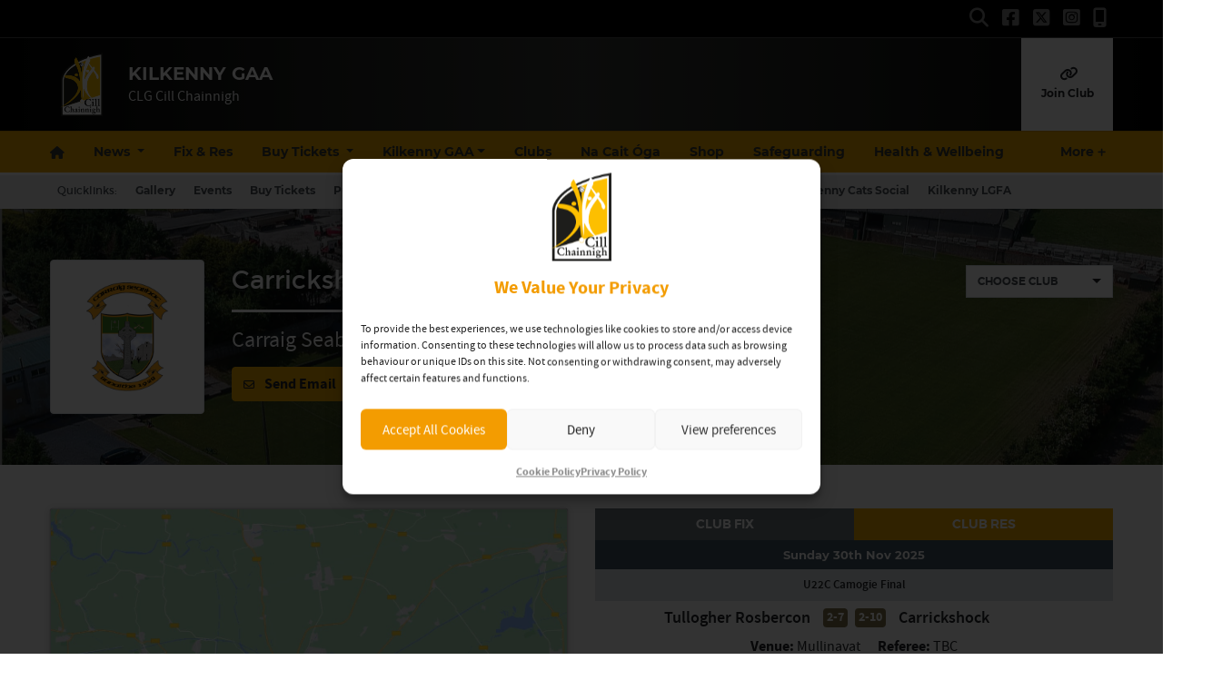

--- FILE ---
content_type: text/html; charset=UTF-8
request_url: https://kilkennygaa.ie/clubs/carrickshock/
body_size: 34622
content:
<!DOCTYPE html>
<html lang="en">
<head>
	<meta charset="utf-8">
	<meta http-equiv="x-ua-compatible" content="ie=edge">
    <meta name="viewport" content="width=device-width, initial-scale=1.0">
	<!-- <meta name="apple-itunes-app" content="app-id=385794720, app-argument=myURL"> -->

	<!-- Customise per County / Club -->
	<meta name="viewport" content="width=device-width, user-scalable=no" />
	<!-- Customise per County / Club -->

	
	
	<link rel="stylesheet" href="https://stackpath.bootstrapcdn.com/bootstrap/4.4.1/css/bootstrap.min.css" integrity="sha384-Vkoo8x4CGsO3+Hhxv8T/Q5PaXtkKtu6ug5TOeNV6gBiFeWPGFN9MuhOf23Q9Ifjh" crossorigin="anonymous">
	
	
	<link rel="stylesheet" href="https://cdn.jsdelivr.net/npm/motion-ui@1.2.3/dist/motion-ui.min.css" />

	<link rel="stylesheet" type="text/css" href="https://kilkennygaa.b-cdn.net/wp-content/themes/county-amber-black/style.css">
	
	<meta name='robots' content='index, follow, max-image-preview:large, max-snippet:-1, max-video-preview:-1' />

	<!-- This site is optimized with the Yoast SEO plugin v26.8 - https://yoast.com/product/yoast-seo-wordpress/ -->
	<title>Carrickshock - Kilkenny GAA</title>
	<link rel="canonical" href="https://kilkennygaa.ie/clubs/carrickshock/" />
	<meta property="og:locale" content="en_GB" />
	<meta property="og:type" content="article" />
	<meta property="og:title" content="Carrickshock - Kilkenny GAA" />
	<meta property="og:url" content="https://kilkennygaa.ie/clubs/carrickshock/" />
	<meta property="og:site_name" content="Kilkenny GAA" />
	<meta property="article:publisher" content="https://www.facebook.com/Official-Kilkenny-GAA-233124423391088/" />
	<meta property="article:modified_time" content="2024-09-10T20:33:38+00:00" />
	<meta property="og:image" content="https://kilkennygaa.b-cdn.net/wp-content/uploads/2020/12/Carrickshock-scaled.jpg" />
	<meta property="og:image:width" content="2560" />
	<meta property="og:image:height" content="2560" />
	<meta property="og:image:type" content="image/jpeg" />
	<meta name="twitter:card" content="summary_large_image" />
	<meta name="twitter:site" content="@KilkennyCLG" />
	<meta name="twitter:label1" content="Estimated reading time" />
	<meta name="twitter:data1" content="1 minute" />
	<script type="application/ld+json" class="yoast-schema-graph">{"@context":"https://schema.org","@graph":[{"@type":"WebPage","@id":"https://kilkennygaa.ie/clubs/carrickshock/","url":"https://kilkennygaa.ie/clubs/carrickshock/","name":"Carrickshock - Kilkenny GAA","isPartOf":{"@id":"https://kilkennygaa.ie/#website"},"primaryImageOfPage":{"@id":"https://kilkennygaa.ie/clubs/carrickshock/#primaryimage"},"image":{"@id":"https://kilkennygaa.ie/clubs/carrickshock/#primaryimage"},"thumbnailUrl":"https://kilkennygaa.b-cdn.net/wp-content/uploads/2020/12/Carrickshock-scaled.jpg","datePublished":"2024-09-10T20:00:34+00:00","dateModified":"2024-09-10T20:33:38+00:00","breadcrumb":{"@id":"https://kilkennygaa.ie/clubs/carrickshock/#breadcrumb"},"inLanguage":"en-GB","potentialAction":[{"@type":"ReadAction","target":["https://kilkennygaa.ie/clubs/carrickshock/"]}]},{"@type":"ImageObject","inLanguage":"en-GB","@id":"https://kilkennygaa.ie/clubs/carrickshock/#primaryimage","url":"https://kilkennygaa.b-cdn.net/wp-content/uploads/2020/12/Carrickshock-scaled.jpg","contentUrl":"https://kilkennygaa.b-cdn.net/wp-content/uploads/2020/12/Carrickshock-scaled.jpg","width":2560,"height":2560,"caption":"Carrickshock"},{"@type":"BreadcrumbList","@id":"https://kilkennygaa.ie/clubs/carrickshock/#breadcrumb","itemListElement":[{"@type":"ListItem","position":1,"name":"Home","item":"https://kilkennygaa.ie/"},{"@type":"ListItem","position":2,"name":"Clubs","item":"https://kilkennygaa.ie/clubs/"},{"@type":"ListItem","position":3,"name":"Carrickshock"}]},{"@type":"WebSite","@id":"https://kilkennygaa.ie/#website","url":"https://kilkennygaa.ie/","name":"Kilkenny GAA","description":"CLG Cill Chainnigh","publisher":{"@id":"https://kilkennygaa.ie/#organization"},"potentialAction":[{"@type":"SearchAction","target":{"@type":"EntryPoint","urlTemplate":"https://kilkennygaa.ie/?s={search_term_string}"},"query-input":{"@type":"PropertyValueSpecification","valueRequired":true,"valueName":"search_term_string"}}],"inLanguage":"en-GB"},{"@type":"Organization","@id":"https://kilkennygaa.ie/#organization","name":"Kilkenny GAA","url":"https://kilkennygaa.ie/","logo":{"@type":"ImageObject","inLanguage":"en-GB","@id":"https://kilkennygaa.ie/#/schema/logo/image/","url":"https://kilkennygaa.b-cdn.net/wp-content/uploads/2021/01/Kilkenny-Crest.png","contentUrl":"https://kilkennygaa.b-cdn.net/wp-content/uploads/2021/01/Kilkenny-Crest.png","width":550,"height":814,"caption":"Kilkenny GAA"},"image":{"@id":"https://kilkennygaa.ie/#/schema/logo/image/"},"sameAs":["https://www.facebook.com/Official-Kilkenny-GAA-233124423391088/","https://x.com/KilkennyCLG","https://www.instagram.com/official_kilkenny_gaa/"]}]}</script>
	<!-- / Yoast SEO plugin. -->


<link rel='dns-prefetch' href='//cdnjs.cloudflare.com' />
<link rel='preconnect' href='https://kilkennygaa.b-cdn.net' />
<link rel="alternate" title="oEmbed (JSON)" type="application/json+oembed" href="https://kilkennygaa.ie/wp-json/oembed/1.0/embed?url=https%3A%2F%2Fkilkennygaa.ie%2Fclubs%2Fcarrickshock%2F" />
<link rel="alternate" title="oEmbed (XML)" type="text/xml+oembed" href="https://kilkennygaa.ie/wp-json/oembed/1.0/embed?url=https%3A%2F%2Fkilkennygaa.ie%2Fclubs%2Fcarrickshock%2F&#038;format=xml" />
<link rel='stylesheet' id='tribe-events-pro-mini-calendar-block-styles-css' href='https://kilkennygaa.ie/wp-content/plugins/events-calendar-pro/build/css/tribe-events-pro-mini-calendar-block.css?ver=7.7.11'  media='all' />
<link rel='stylesheet' id='sbi_styles-css' href='https://kilkennygaa.ie/wp-content/plugins/instagram-feed/css/sbi-styles.min.css?ver=6.10.0'  media='all' />
<style id='wp-emoji-styles-inline-css' type='text/css'>

	img.wp-smiley, img.emoji {
		display: inline !important;
		border: none !important;
		box-shadow: none !important;
		height: 1em !important;
		width: 1em !important;
		margin: 0 0.07em !important;
		vertical-align: -0.1em !important;
		background: none !important;
		padding: 0 !important;
	}
/*# sourceURL=wp-emoji-styles-inline-css */
</style>
<link rel='stylesheet' id='wp-block-library-css' href='https://kilkennygaa.b-cdn.net/wp-includes/css/dist/block-library/style.min.css?ver=6.9'  media='all' />
<style id='wp-block-library-inline-css' type='text/css'>
/*wp_block_styles_on_demand_placeholder:6972ee83288f2*/
/*# sourceURL=wp-block-library-inline-css */
</style>
<style id='classic-theme-styles-inline-css' type='text/css'>
/*! This file is auto-generated */
.wp-block-button__link{color:#fff;background-color:#32373c;border-radius:9999px;box-shadow:none;text-decoration:none;padding:calc(.667em + 2px) calc(1.333em + 2px);font-size:1.125em}.wp-block-file__button{background:#32373c;color:#fff;text-decoration:none}
/*# sourceURL=/wp-includes/css/classic-themes.min.css */
</style>
<link rel='stylesheet' id='contact-form-7-css' href='https://kilkennygaa.ie/wp-content/plugins/contact-form-7/includes/css/styles.css?ver=6.1.4'  media='all' />
<link rel='stylesheet' id='woocommerce-layout-css' href='https://kilkennygaa.ie/wp-content/plugins/woocommerce/assets/css/woocommerce-layout.css?ver=10.4.3'  media='all' />
<link rel='stylesheet' id='woocommerce-smallscreen-css' href='https://kilkennygaa.ie/wp-content/plugins/woocommerce/assets/css/woocommerce-smallscreen.css?ver=10.4.3'  media='only screen and (max-width: 768px)' />
<link rel='stylesheet' id='woocommerce-general-css' href='https://kilkennygaa.ie/wp-content/plugins/woocommerce/assets/css/woocommerce.css?ver=10.4.3'  media='all' />
<style id='woocommerce-inline-inline-css' type='text/css'>
.woocommerce form .form-row .required { visibility: visible; }
/*# sourceURL=woocommerce-inline-inline-css */
</style>
<link rel='stylesheet' id='cmplz-general-css' href='https://kilkennygaa.ie/wp-content/plugins/complianz-gdpr/assets/css/cookieblocker.min.css?ver=1765989606'  media='all' />
<link rel='stylesheet' id='cc-stylesheet-css' href='https://kilkennygaa.b-cdn.net/wp-content/themes/county/dist/css/bundle.css?ver=3a6b967dd1'  media='all' />
<link rel='stylesheet' id='cc-stylesheet_ui-css' href='https://kilkennygaa.b-cdn.net/wp-content/themes/county/dist/css/jquery-ui.css?ver=a79140f791'  media='all' />
<link rel='stylesheet' id='custom-fa-css' href='https://cdnjs.cloudflare.com/ajax/libs/font-awesome/6.4.2/css/all.min.css?ver=6.4.2'  media='all' />
<link rel='stylesheet' id='parent-style-css' href='https://kilkennygaa.b-cdn.net/wp-content/themes/county/dist/css/bundle.css?ver=6.9'  media='all' />
<link rel='stylesheet' id='child-style-css' href='https://kilkennygaa.b-cdn.net/wp-content/themes/county-amber-black/dist/css/bundle.css?ver=6.9'  media='all' />
<script  src="https://kilkennygaa.b-cdn.net/wp-includes/js/jquery/jquery.min.js?ver=3.7.1" id="jquery-core-js"></script>
<script  src="https://kilkennygaa.b-cdn.net/wp-includes/js/jquery/jquery-migrate.min.js?ver=3.4.1" id="jquery-migrate-js"></script>
<script  src="https://kilkennygaa.ie/wp-content/plugins/woocommerce/assets/js/jquery-blockui/jquery.blockUI.min.js?ver=2.7.0-wc.10.4.3" id="wc-jquery-blockui-js" defer="defer" data-wp-strategy="defer"></script>
<script type="text/javascript" id="wc-add-to-cart-js-extra">
/* <![CDATA[ */
var wc_add_to_cart_params = {"ajax_url":"/wp-admin/admin-ajax.php","wc_ajax_url":"/?wc-ajax=%%endpoint%%","i18n_view_cart":"View basket","cart_url":"https://kilkennygaa.ie/cart/","is_cart":"","cart_redirect_after_add":"no"};
//# sourceURL=wc-add-to-cart-js-extra
/* ]]> */
</script>
<script  src="https://kilkennygaa.ie/wp-content/plugins/woocommerce/assets/js/frontend/add-to-cart.min.js?ver=10.4.3" id="wc-add-to-cart-js" defer="defer" data-wp-strategy="defer"></script>
<script  src="https://kilkennygaa.ie/wp-content/plugins/woocommerce/assets/js/js-cookie/js.cookie.min.js?ver=2.1.4-wc.10.4.3" id="wc-js-cookie-js" defer="defer" data-wp-strategy="defer"></script>
<script type="text/javascript" id="woocommerce-js-extra">
/* <![CDATA[ */
var woocommerce_params = {"ajax_url":"/wp-admin/admin-ajax.php","wc_ajax_url":"/?wc-ajax=%%endpoint%%","i18n_password_show":"Show password","i18n_password_hide":"Hide password"};
//# sourceURL=woocommerce-js-extra
/* ]]> */
</script>
<script  src="https://kilkennygaa.ie/wp-content/plugins/woocommerce/assets/js/frontend/woocommerce.min.js?ver=10.4.3" id="woocommerce-js" defer="defer" data-wp-strategy="defer"></script>
<link rel="https://api.w.org/" href="https://kilkennygaa.ie/wp-json/" /><link rel="EditURI" type="application/rsd+xml" title="RSD" href="https://kilkennygaa.ie/xmlrpc.php?rsd" />
<meta name="generator" content="WordPress 6.9" />
<meta name="generator" content="WooCommerce 10.4.3" />
<link rel='shortlink' href='https://kilkennygaa.ie/?p=126' />
<meta name="tec-api-version" content="v1"><meta name="tec-api-origin" content="https://kilkennygaa.ie"><link rel="alternate" href="https://kilkennygaa.ie/wp-json/tribe/events/v1/" />			<style>.cmplz-hidden {
					display: none !important;
				}</style>
<!-- <style type="text/css">

.top-header, footer.contentinfo  {
    background: <php echo get_theme_mod('secondary_color');?> !important;
}

.section-nav li.current_page_item a {
    color: <php echo get_theme_mod('secondary_color');?>;
    text-decoration: underline;
}
</style> -->

	<noscript><style>.woocommerce-product-gallery{ opacity: 1 !important; }</style></noscript>
	<link rel="icon" href="https://kilkennygaa.b-cdn.net/wp-content/uploads/2020/12/kilkenny.svg" sizes="32x32" />
<link rel="icon" href="https://kilkennygaa.b-cdn.net/wp-content/uploads/2020/12/kilkenny.svg" sizes="192x192" />
<link rel="apple-touch-icon" href="https://kilkennygaa.b-cdn.net/wp-content/uploads/2020/12/kilkenny.svg" />
<meta name="msapplication-TileImage" content="https://kilkennygaa.b-cdn.net/wp-content/uploads/2020/12/kilkenny.svg" />
	
	
	<script>
		jQuery(function ($) {
			
			$(document).ready(function(){
			    $(this).scrollTop(0);
			});
			
			$("#nav-toggle, .page-template-fixtures_res_homepage #fixtures-tab, .page-template-fixtures_res_homepage #results-tab, .page-template-fixtures_res_homepage #tables-tab").click(function(){
				jQuery('html,body').animate({scrollTop:0},500);
			});
			
			$(document).ready(function(){
					$(".social-feeds").show();
			});

		});


	</script>
		
					<script type="text/plain" data-service="twitter" data-category="marketing" async data-cmplz-src="https://platform.twitter.com/widgets.js" charset="utf-8" data-lazy="true"></script>
				
</head>

<body data-cmplz=1 class="wp-singular clubs-template-default single single-clubs postid-126 wp-custom-logo wp-theme-county wp-child-theme-county-amber-black theme-county woocommerce-no-js tribe-no-js">
	
	  	<div id="fb-root"></div>
  	<script type="text/plain" data-service="facebook" data-category="marketing" async defer crossorigin="anonymous" data-cmplz-src="https://connect.facebook.net/en_GB/sdk.js#xfbml=1&version=v12.0&autoLogAppEvents=1" nonce="xtO4jAFT"></script>
	  
	
	<div class="d-none d-md-block">
		 <!-- Get the leaderboard advert block -->
		 
		 	
		
	</div>

	<!-- .top-header-nav -->
	<nav class="top-header d-none d-lg-block py-md-1">

		<div class="container">
			<div class="row d-flex align-content-center">
				
								
				<ul class="social-links mb-0 ml-auto d-flex">
					<li class="align-self-center">
						<a data-toggle="collapse" href="#collapseHeaderSearch" role="button" aria-expanded="false" aria-controls="collapseHeaderSearch">
							<i class="fas fa-search" aria-hidden="true"></i>
							  <span class="sr-only">Search</span>
						</a>
					</li>
					    <li class="align-self-center">
        <a href="https://www.facebook.com/Official-Kilkenny-GAA-233124423391088/" title="Follow us on Facebook">
            <i class="fab fa-facebook-square"></i>
        </a>
    </li>

    <li class="align-self-center">
        <a href="https://twitter.com/KilkennyCLG" title="Follow us on X">
            <i class="fa-brands fa-square-x-twitter"></i>
        </a>
    </li>

    <li class="align-self-center">
        <a href="https://www.instagram.com/official_kilkenny_gaa/" title="Follow us on Instagram">
            <i class="fab fa-instagram-square"></i>
        </a>
    </li>





    <li class="align-self-center">
        <a href="https://onelink.to/hs5vt9?&#038;dev=macos&#038;ref=" title="Follow us">
            <i class="fa-solid fa-mobile-screen"></i>
        </a>
    </li>
 
				</ul>

			</div>
		</div>
	</nav><!-- /.top-header-nav -->

	<!-- #collapseHeaderSearch -->
	<div class="d-none d-lg-block">
		<div class="collapse row" id="collapseHeaderSearch">
			<div class="container">
				<div class="col-12 offset-0 col-md-8 offset-md-2 col-lg-6 offset-lg-3 py-2">
					<form method="get" action="https://kilkennygaa.ie/">

    <div class="input-group input-group-md mb-0 mb-md-2">
        <input 
            type="text" 
            id="search-field" 
            class="form-control" 
            name="s"
            placeholder="Looking for Something?"
            aria-label="Search for:"
        />
        <div class="input-group-append">
            <button 
                class="btn btn-primary btn-sm" 
                type="submit" 
                aria-label="Search"
            >
                <i class="fas fa-search" aria-hidden="true"></i>
            </button>
        </div>
    </div>

</form>				</div>
			</div>
		</div><!-- /#collapseHeaderSearch -->
	</div>

	<!-- .navbar -->
	<nav class="navbar navbar-expand-lg navbar-dark bg-dark d-flex justify-content-center justify-content-lg-between align-items-center logo-tagline sticky-top border-top isSticky">
		<div class="container">
			
				<div class="d-none d-md-flex align-self-center pr-3 py-2 py-md-0 py-lg-3">

					
						<a class="navbar-brand" href="https://kilkennygaa.ie">
							<img src="https://kilkennygaa.b-cdn.net/wp-content/uploads/2025/09/kilkenny.png" alt="Kilkenny GAA">
						</a>

						
				</div><!-- /.d-flex  -->			
				
				<!-- Mobile .title -->	
				<div class="d-flex d-lg-none mr-auto flex-fill align-self-center">
					
					<a class="mr-auto ml-md-auto align-self-center order-md-2 order-1 d-block d-lg-none pr-0 pr-md-3" data-toggle="collapse" data-target="#mobileSearch" aria-controls="mobileSearch" aria-expanded="false" aria-label="Toggle Navigation">
						<i class="fas fa-search"></i>
					</a>

					<div class="d-flex d-md-none align-self-center pr-3 order-md-1 order-2">

						
							<a class="navbar-brand" href="https://kilkennygaa.ie">
								<img src="https://kilkennygaa.b-cdn.net/wp-content/uploads/2025/09/kilkenny.png" alt="Kilkenny GAA">
							</a>

							
					</div><!-- /.d-flex  -->	

					<a href="https://kilkennygaa.ie" class="title d-none d-md-block align-self-center flex-grow-1">
						Kilkenny GAA					</a>
					
    
						<p class="mb-0 d-none d-md-none">
														
								CLG Cill Chainnigh							
													</p>
    

					<a href="#top" id="nav-toggle" class="ml-auto align-self-center d-block d-lg-none order-3" data-toggle="collapse" data-target="#mobileNavBar" aria-controls="mobileNavBar" aria-expanded="false" aria-label="Toggle Navigation" style="width:20px;">
						<span></span>
					</a>
					
				</div><!-- /.title -->	
				
				<!-- main nav -->
				<div class="d-none d-lg-block mr-auto align-self-center">
					
					<h1 class="d-none d-lg-block mb-0">
						Kilkenny GAA					</h1>
					
					
				    <p class="mb-0">
												
							CLG Cill Chainnigh						
											</p>
					
				</div><!-- /main nav -->
				
				
				<!-- DONATE HEADER BUTTON -->
				
				
												
				
				<!-- SHOP HEADER BUTTON -->
				
								
				
				
				<!-- CAIRDE HEADER BUTTON -->
				
				
								    <div>
				        <a class="cairde_btn d-none d-lg-table-cell align-self-center" href="https://kilkennygaa.ie/kilkenny-gaa/supporters-club/" title="Join our Cairde Fundraiser" target="_blank">
				            <i class="fas fa-link d-block"></i>
				            Join Club				        </a>
				    </div>
								
				
				
				<!-- DRAW HEADER BUTTON -->
				
								
				
				
				
				
				
				
		</div>
  </nav>
  
	
	
				
			<header class="main-navigation-menu d-none d-md-none d-lg-block sticky-top border-top">
				<div class="container">
					<nav aria-label="Kilkenny GAA" class="main-navigation">
						<div class="sticky-item">
							
								<a class="navbar-brand" href="https://kilkennygaa.ie">
									<img src="https://kilkennygaa.b-cdn.net/wp-content/uploads/2025/09/kilkenny.png" alt="Kilkenny GAA">
								</a>

													</div>
						<div class="main-nav">
							<ul class="align-items-center">
														<li class="nav-item home" data-index="0">
							<a href="https://kilkennygaa.ie" title="Home" class="nav-link home">
								<i class="fas fa-home d-none d-md-block"></i><span class="d-block d-md-none">Home</span>
							</a>
						</li>
						
						
						<li class="nav-item dropdown"
						    data-index="1">

						  						    <!-- Dropdown version -->
						    <a class="nav-link dropdown-toggle"
						       href="https://kilkennygaa.ie/news"
						       id="newsnavbarDropdown"
						       role="button"
						       data-toggle="dropdown"
						       aria-haspopup="true"
						       aria-expanded="false">
						      News
						    </a>

						    <ul class="dropdown-menu" aria-labelledby="newsnavbarDropdown">
						      <!-- All News -->
						      <li data-index="2" >
						        <a href="https://kilkennygaa.ie/news" class="dropdown-item font-weight-bold">All News</a>
						      </li>

						      <!-- Featured -->
						      <li data-index="3" >
						        <a href="https://kilkennygaa.ie/category/featured/" class="dropdown-item">Featured</a>
						      </li>

						      						        <li data-index="4" >
						          <a href="https://kilkennygaa.ie/category/supportersclub/" class="dropdown-item">
						            Kilkenny GAA Supporters Club						          </a>
						        </li>
						      						        <li data-index="5" >
						          <a href="https://kilkennygaa.ie/category/news/" class="dropdown-item">
						            News						          </a>
						        </li>
						      						    </ul>

						  
						</li>
						
					
													
							
														    <li class="nav-item " data-index="6">
							        <a href="https://kilkennygaa.ie/fixtures-results/" title="Fix &amp; Res" class="nav-link">Fix &amp; Res</a>
							    </li>
							    							
							
												
						
												    
						    						        <li class="nav-item dropdown  core-tickets-link" data-index="7">
						            <a
						                href="https://kilkennygaa.ie/tickets/"
						                title="Buy Tickets"
						                class="nav-link dropdown-toggle"
						                id="ticketsNavbarDropdown"
						                role="button"
						                data-bs-toggle="dropdown"
						                aria-expanded="false"
						            >
						                Buy Tickets
						            </a>
						            <ul class="dropdown-menu" aria-labelledby="ticketsNavbarDropdown">
						                <li data-index="8">
						                    <a class="dropdown-item" href="https://kilkennygaa.ie/tickets/">All Tickets</a>
						                </li>
						                						                    <li data-index="9">
						                        <a class="dropdown-item" href="https://kilkennygaa.ie/tickets/#intercounty">Inter-county</a>
						                    </li>
						                						                						                    <li data-index="10">
						                        <a class="dropdown-item" href="https://kilkennygaa.ie/tickets/#club">Club</a>
						                    </li>
						                						                						                    <li data-index="11">
						                        <a class="dropdown-item" href="https://kilkennygaa.ie/tickets/#streaming">Streaming</a>
						                    </li>
						                						            </ul>
						        </li>
						    												
						
					
												
						<li itemscope="itemscope" itemtype="https://www.schema.org/SiteNavigationElement" class="menu-item menu-item-type-post_type menu-item-object-page menu-item-has-children dropdown menu-item-282 nav-item" data-index="12"><a title="Kilkenny GAA" href="https://kilkennygaa.ie/kilkenny-gaa/" data-hover="dropdown" aria-haspopup="true" aria-expanded="false" class="nav-link dropdown-toggle" id="menu-item-dropdown-282">Kilkenny GAA</a>
<ul class="dropdown-menu" aria-labelledby="menu-item-dropdown-282">
	<li itemscope="itemscope" itemtype="https://www.schema.org/SiteNavigationElement" class="menu-item menu-item-type-post_type menu-item-object-page menu-item-23776 nav-item" data-index="13"><a title="Referees’ Resource Page" href="https://kilkennygaa.ie/kilkenny-gaa/kilkenny-referees-resource-page/" class="nav-link dropdown-item">Referees’ Resource Page</a></li>
	<li itemscope="itemscope" itemtype="https://www.schema.org/SiteNavigationElement" class="menu-item menu-item-type-committees menu-item-object-cpt-archive menu-item-29637 nav-item" data-index="14"><a title="Committees" href="https://kilkennygaa.ie/committees/" class="nav-link dropdown-item">Committees</a></li>
	<li itemscope="itemscope" itemtype="https://www.schema.org/SiteNavigationElement" class="menu-item menu-item-type-post_type menu-item-object-page menu-item-297 nav-item" data-index="15"><a title="Supporters Club" href="https://kilkennygaa.ie/kilkenny-gaa/supporters-club/" class="nav-link dropdown-item">Supporters Club</a></li>
	<li itemscope="itemscope" itemtype="https://www.schema.org/SiteNavigationElement" class="menu-item menu-item-type-post_type menu-item-object-page menu-item-298 nav-item" data-index="16"><a title="Coaching &#038; Games" href="https://kilkennygaa.ie/coaching/" class="nav-link dropdown-item">Coaching &#038; Games</a></li>
	<li itemscope="itemscope" itemtype="https://www.schema.org/SiteNavigationElement" class="menu-item menu-item-type-post_type menu-item-object-page menu-item-295 nav-item" data-index="17"><a title="Kilkenny GAA Handbook" href="https://kilkennygaa.ie/kilkenny-gaa/kilkenny-gaa-handbook/" class="nav-link dropdown-item">Kilkenny GAA Handbook</a></li>
	<li itemscope="itemscope" itemtype="https://www.schema.org/SiteNavigationElement" class="menu-item menu-item-type-post_type menu-item-object-page menu-item-300 nav-item" data-index="18"><a title="UPMC Nowlan Park Layout" href="https://kilkennygaa.ie/kilkenny-gaa/upmc-nowlan-park-layout/" class="nav-link dropdown-item">UPMC Nowlan Park Layout</a></li>
	<li itemscope="itemscope" itemtype="https://www.schema.org/SiteNavigationElement" class="menu-item menu-item-type-post_type menu-item-object-page menu-item-293 nav-item" data-index="19"><a title="Roll of Honour" href="https://kilkennygaa.ie/kilkenny-gaa/roll-of-honour/" class="nav-link dropdown-item">Roll of Honour</a></li>
</ul>
</li>
<li itemscope="itemscope" itemtype="https://www.schema.org/SiteNavigationElement" class="menu-item menu-item-type-custom menu-item-object-custom menu-item-307 nav-item" data-index="20"><a title="Clubs" href="/clubs" class="nav-link">Clubs</a></li>
<li itemscope="itemscope" itemtype="https://www.schema.org/SiteNavigationElement" class="menu-item menu-item-type-post_type menu-item-object-page menu-item-32038 nav-item" data-index="21"><a title="Na Cait Óga" href="https://kilkennygaa.ie/na-cait-oga-kilkenny-gaa-academy/" class="nav-link">Na Cait Óga</a></li>
<li itemscope="itemscope" itemtype="https://www.schema.org/SiteNavigationElement" class="menu-item menu-item-type-custom menu-item-object-custom menu-item-20355 nav-item" data-index="22"><a title="Shop" href="https://www.oneills.com/shop-by-team/gaa-county/kilkenny-gaa.html" class="nav-link">Shop</a></li>
						
												
						
												    <li class="nav-item  core-safeguarding-link" data-index="23">
						        <a href="https://kilkennygaa.ie/safeguarding/" title="Safeguarding" class="nav-link">Safeguarding</a>
						    </li>
												
					
												    <li class="nav-item  core-health-link" data-index="24">
						        <a href="https://kilkennygaa.ie/health-wellbeing/" title="Health &amp; Wellbeing" class="nav-link">Health &amp; Wellbeing</a>
						    </li>
						
						
											
						
							<li data-index="25" class="nav-item dropdown">
								<a class="nav-link dropdown-toggle" href="https://kilkennygaa.ie/resources" id="downloadnavbarDropdown" role="button" aria-haspopup="true" aria-expanded="false">
									Resources
								</a>
								<ul class="dropdown-menu custom-scroll" aria-labelledby="downloadnavbarDropdown">
								  <li data-index="26">
								    <a href="https://kilkennygaa.ie/resources/" class="nav-link">All Resources</a>
								  </li>

								  								      <li data-index="27">
								        <a href="https://kilkennygaa.ie/resources-category/policies-procedures/" class="nav-link">
								          Policies &amp; Procedures								        </a>
								      </li>
								    								      <li data-index="28">
								        <a href="https://kilkennygaa.ie/resources-category/club-resources/" class="nav-link">
								          Club Resources								        </a>
								      </li>
								    								      <li data-index="29">
								        <a href="https://kilkennygaa.ie/resources-category/yearbooks/" class="nav-link">
								          Yearbooks								        </a>
								      </li>
								    								      <li data-index="30">
								        <a href="https://kilkennygaa.ie/resources-category/jubilee-team-booklets/" class="nav-link">
								          Jubilee Team Booklets								        </a>
								      </li>
								    								      <li data-index="31">
								        <a href="https://kilkennygaa.ie/resources-category/miscellaneous/" class="nav-link">
								          Miscellaneous								        </a>
								      </li>
								    								</ul>
								

							</li>

												
											
						<li data-index="32" class="nav-item">
							<a class="nav-link" href="https://kilkennygaa.ie/contact">Contact</a>
						</li>							</ul>
						</div>
						<div class="nav__more-item" style="display: none;">
							<a href="#secondary-nav" role="button" aria-haspopup="true" aria-expanded="false">
								<span class="visually-hidden">More</span>
								<span aria-hidden="true">More</span>
							</a>
						</div>
					</nav>
					<div class="secondary-nav dropleft" style="display: none;">
						<ul class="secondary-nav__list">
													<li class="nav-item home" data-index="0">
							<a href="https://kilkennygaa.ie" title="Home" class="nav-link home">
								<i class="fas fa-home d-none d-md-block"></i><span class="d-block d-md-none">Home</span>
							</a>
						</li>
						
						
						<li class="nav-item dropdown"
						    data-index="33">

						  						    <!-- Dropdown version -->
						    <a class="nav-link dropdown-toggle"
						       href="https://kilkennygaa.ie/news"
						       id="newsnavbarDropdown"
						       role="button"
						       data-toggle="dropdown"
						       aria-haspopup="true"
						       aria-expanded="false">
						      News
						    </a>

						    <ul class="dropdown-menu" aria-labelledby="newsnavbarDropdown">
						      <!-- All News -->
						      <li data-index="34" >
						        <a href="https://kilkennygaa.ie/news" class="dropdown-item font-weight-bold">All News</a>
						      </li>

						      <!-- Featured -->
						      <li data-index="35" >
						        <a href="https://kilkennygaa.ie/category/featured/" class="dropdown-item">Featured</a>
						      </li>

						      						        <li data-index="36" >
						          <a href="https://kilkennygaa.ie/category/supportersclub/" class="dropdown-item">
						            Kilkenny GAA Supporters Club						          </a>
						        </li>
						      						        <li data-index="37" >
						          <a href="https://kilkennygaa.ie/category/news/" class="dropdown-item">
						            News						          </a>
						        </li>
						      						    </ul>

						  
						</li>
						
					
													
							
														    <li class="nav-item " data-index="38">
							        <a href="https://kilkennygaa.ie/fixtures-results/" title="Fix &amp; Res" class="nav-link">Fix &amp; Res</a>
							    </li>
							    							
							
												
						
												    
						    						        <li class="nav-item dropdown  core-tickets-link" data-index="39">
						            <a
						                href="https://kilkennygaa.ie/tickets/"
						                title="Buy Tickets"
						                class="nav-link dropdown-toggle"
						                id="ticketsNavbarDropdown"
						                role="button"
						                data-bs-toggle="dropdown"
						                aria-expanded="false"
						            >
						                Buy Tickets
						            </a>
						            <ul class="dropdown-menu" aria-labelledby="ticketsNavbarDropdown">
						                <li data-index="40">
						                    <a class="dropdown-item" href="https://kilkennygaa.ie/tickets/">All Tickets</a>
						                </li>
						                						                    <li data-index="41">
						                        <a class="dropdown-item" href="https://kilkennygaa.ie/tickets/#intercounty">Inter-county</a>
						                    </li>
						                						                						                    <li data-index="42">
						                        <a class="dropdown-item" href="https://kilkennygaa.ie/tickets/#club">Club</a>
						                    </li>
						                						                						                    <li data-index="43">
						                        <a class="dropdown-item" href="https://kilkennygaa.ie/tickets/#streaming">Streaming</a>
						                    </li>
						                						            </ul>
						        </li>
						    												
						
					
												
						<li itemscope="itemscope" itemtype="https://www.schema.org/SiteNavigationElement" class="menu-item menu-item-type-post_type menu-item-object-page menu-item-has-children dropdown menu-item-282 nav-item" data-index="44"><a title="Kilkenny GAA" href="https://kilkennygaa.ie/kilkenny-gaa/" data-hover="dropdown" aria-haspopup="true" aria-expanded="false" class="nav-link dropdown-toggle" id="menu-item-dropdown-282">Kilkenny GAA</a>
<ul class="dropdown-menu" aria-labelledby="menu-item-dropdown-282">
	<li itemscope="itemscope" itemtype="https://www.schema.org/SiteNavigationElement" class="menu-item menu-item-type-post_type menu-item-object-page menu-item-23776 nav-item" data-index="45"><a title="Referees’ Resource Page" href="https://kilkennygaa.ie/kilkenny-gaa/kilkenny-referees-resource-page/" class="nav-link dropdown-item">Referees’ Resource Page</a></li>
	<li itemscope="itemscope" itemtype="https://www.schema.org/SiteNavigationElement" class="menu-item menu-item-type-committees menu-item-object-cpt-archive menu-item-29637 nav-item" data-index="46"><a title="Committees" href="https://kilkennygaa.ie/committees/" class="nav-link dropdown-item">Committees</a></li>
	<li itemscope="itemscope" itemtype="https://www.schema.org/SiteNavigationElement" class="menu-item menu-item-type-post_type menu-item-object-page menu-item-297 nav-item" data-index="47"><a title="Supporters Club" href="https://kilkennygaa.ie/kilkenny-gaa/supporters-club/" class="nav-link dropdown-item">Supporters Club</a></li>
	<li itemscope="itemscope" itemtype="https://www.schema.org/SiteNavigationElement" class="menu-item menu-item-type-post_type menu-item-object-page menu-item-298 nav-item" data-index="48"><a title="Coaching &#038; Games" href="https://kilkennygaa.ie/coaching/" class="nav-link dropdown-item">Coaching &#038; Games</a></li>
	<li itemscope="itemscope" itemtype="https://www.schema.org/SiteNavigationElement" class="menu-item menu-item-type-post_type menu-item-object-page menu-item-295 nav-item" data-index="49"><a title="Kilkenny GAA Handbook" href="https://kilkennygaa.ie/kilkenny-gaa/kilkenny-gaa-handbook/" class="nav-link dropdown-item">Kilkenny GAA Handbook</a></li>
	<li itemscope="itemscope" itemtype="https://www.schema.org/SiteNavigationElement" class="menu-item menu-item-type-post_type menu-item-object-page menu-item-300 nav-item" data-index="50"><a title="UPMC Nowlan Park Layout" href="https://kilkennygaa.ie/kilkenny-gaa/upmc-nowlan-park-layout/" class="nav-link dropdown-item">UPMC Nowlan Park Layout</a></li>
	<li itemscope="itemscope" itemtype="https://www.schema.org/SiteNavigationElement" class="menu-item menu-item-type-post_type menu-item-object-page menu-item-293 nav-item" data-index="51"><a title="Roll of Honour" href="https://kilkennygaa.ie/kilkenny-gaa/roll-of-honour/" class="nav-link dropdown-item">Roll of Honour</a></li>
</ul>
</li>
<li itemscope="itemscope" itemtype="https://www.schema.org/SiteNavigationElement" class="menu-item menu-item-type-custom menu-item-object-custom menu-item-307 nav-item" data-index="52"><a title="Clubs" href="/clubs" class="nav-link">Clubs</a></li>
<li itemscope="itemscope" itemtype="https://www.schema.org/SiteNavigationElement" class="menu-item menu-item-type-post_type menu-item-object-page menu-item-32038 nav-item" data-index="53"><a title="Na Cait Óga" href="https://kilkennygaa.ie/na-cait-oga-kilkenny-gaa-academy/" class="nav-link">Na Cait Óga</a></li>
<li itemscope="itemscope" itemtype="https://www.schema.org/SiteNavigationElement" class="menu-item menu-item-type-custom menu-item-object-custom menu-item-20355 nav-item" data-index="54"><a title="Shop" href="https://www.oneills.com/shop-by-team/gaa-county/kilkenny-gaa.html" class="nav-link">Shop</a></li>
						
												
						
												    <li class="nav-item  core-safeguarding-link" data-index="55">
						        <a href="https://kilkennygaa.ie/safeguarding/" title="Safeguarding" class="nav-link">Safeguarding</a>
						    </li>
												
					
												    <li class="nav-item  core-health-link" data-index="56">
						        <a href="https://kilkennygaa.ie/health-wellbeing/" title="Health &amp; Wellbeing" class="nav-link">Health &amp; Wellbeing</a>
						    </li>
						
						
											
						
							<li data-index="57" class="nav-item dropdown">
								<a class="nav-link dropdown-toggle" href="https://kilkennygaa.ie/resources" id="downloadnavbarDropdown" role="button" aria-haspopup="true" aria-expanded="false">
									Resources
								</a>
								<ul class="dropdown-menu custom-scroll" aria-labelledby="downloadnavbarDropdown">
								  <li data-index="58">
								    <a href="https://kilkennygaa.ie/resources/" class="nav-link">All Resources</a>
								  </li>

								  								      <li data-index="59">
								        <a href="https://kilkennygaa.ie/resources-category/policies-procedures/" class="nav-link">
								          Policies &amp; Procedures								        </a>
								      </li>
								    								      <li data-index="60">
								        <a href="https://kilkennygaa.ie/resources-category/club-resources/" class="nav-link">
								          Club Resources								        </a>
								      </li>
								    								      <li data-index="61">
								        <a href="https://kilkennygaa.ie/resources-category/yearbooks/" class="nav-link">
								          Yearbooks								        </a>
								      </li>
								    								      <li data-index="62">
								        <a href="https://kilkennygaa.ie/resources-category/jubilee-team-booklets/" class="nav-link">
								          Jubilee Team Booklets								        </a>
								      </li>
								    								      <li data-index="63">
								        <a href="https://kilkennygaa.ie/resources-category/miscellaneous/" class="nav-link">
								          Miscellaneous								        </a>
								      </li>
								    								</ul>
								

							</li>

												
											
						<li data-index="64" class="nav-item">
							<a class="nav-link" href="https://kilkennygaa.ie/contact">Contact</a>
						</li>						</ul>
					</div> 
				</div>
			</header>

		
	
	<div class="mob-links text-center d-lg-none border-bottom">
		<div class="row no-gutters align-items-center">
							<div class="col border-right border-gray">
					<a class="btn btn-primary btn-block" href="https://kilkennygaa.ie/fixtures-results/">Fix &amp; Res</a>
				</div>
						<div class="col border-right border-gray">
				<a class="btn btn-primary btn-block" href="https://kilkennygaa.ie/news/"><span class="d-none d-md-inline-block">Latest</span> News</a>
			</div>
			
			
			
						
			
				
			
			
							
					
				
						
			
			
			
			
			
			
			
			
						
			
									<div class="col border-right border-gray">
						<a class="btn btn-primary btn-block btn-cairde" href="https://kilkennygaa.ie/kilkenny-gaa/supporters-club/" title="Join Club"><span class="d-inline-block d-md-none ml-2"> Join Club</span></a>
					</div>
							
				
		</div>
	</div>

	<nav class="mobile-quicklinks d-block d-lg-none">
			
		<div id="secondary-nav">
			<ul class="quicklinks align-content-center">
				<li class="p-2 font-weight-normal">Quicklinks: </li>
				
									<li class="nav-item">
						<a class="nav-link" href="https://kilkennygaa.ie/gallery">Gallery</a>
					</li>
													<li class="nav-item">
						<a class="nav-link" href="https://kilkennygaa.ie/event">Events</a>
					</li>
								
									<li id="menu-item-22128" class="menu-item menu-item-type-custom menu-item-object-custom menu-item-22128 nav-item"><a target="_blank" href="https://www.universe.com/users/kilkenny-gaa-ZBDM81" class="nav-link">Buy Tickets</a></li>
<li id="menu-item-22147" class="menu-item menu-item-type-custom menu-item-object-custom menu-item-22147 nav-item"><a target="_blank" href="https://www.clubber.ie" class="nav-link">Purchase Streams</a></li>
<li id="menu-item-5259" class="menu-item menu-item-type-post_type menu-item-object-page menu-item-5259 nav-item"><a href="https://kilkennygaa.ie/kilkenny-gaa/supporters-club/" class="nav-link">Supporters Club</a></li>
<li id="menu-item-18998" class="menu-item menu-item-type-taxonomy menu-item-object-resources-category menu-item-18998 nav-item"><a href="https://kilkennygaa.ie/resources-category/club-resources/" class="nav-link">Club Resources</a></li>
<li id="menu-item-32222" class="menu-item menu-item-type-custom menu-item-object-custom menu-item-32222 nav-item"><a target="_blank" href="https://www.kilkennycamogie.ie" class="nav-link">Kilkenny Camogie</a></li>
<li id="menu-item-33055" class="menu-item menu-item-type-post_type menu-item-object-page menu-item-33055 nav-item"><a href="https://kilkennygaa.ie/kilkenny-cats-social/" class="nav-link">Kilkenny Cats Social</a></li>
<li id="menu-item-33877" class="menu-item menu-item-type-custom menu-item-object-custom menu-item-33877 nav-item"><a target="_blank" href="https://www.kilkennyladiesgaelic.ie/" class="nav-link">Kilkenny LGFA</a></li>
								
				
			</ul>
		</div>
	
	</nav>
	
	<div class="mobile-dropdown d-lg-none collapse" id="mobileNavBar" >
		
		<div class="collapse" id="mobileSearch">
			<div class="col-12 px-0">
				<form method="get" action="https://kilkennygaa.ie/">

    <div class="input-group input-group-md mb-0 mb-md-2">
        <input 
            type="text" 
            id="search-field" 
            class="form-control" 
            name="s"
            placeholder="Looking for Something?"
            aria-label="Search for:"
        />
        <div class="input-group-append">
            <button 
                class="btn btn-primary btn-sm" 
                type="submit" 
                aria-label="Search"
            >
                <i class="fas fa-search" aria-hidden="true"></i>
            </button>
        </div>
    </div>

</form>			</div>
		</div><!-- /#collapseHeaderSearch -->
		
		
		
				<section class="header-btns pt-4 mb-2 mb-md-4">
		    <div class="container">
		        <div class="row">
		            <div class="col-12 offset-0 col-lg-8 offset-lg-2">
		                <div class="row justify-content-center">
		                    		                        <div class="col-6 col-md-auto mb-3 mb-md-0">
		                            <a href="https://kilkennygaa.ie/tickets/"
		                               class="btn btn-outline-primary rounded-pill w-100 text-uppercase"
		                               title="Buy Tickets">
		                                		                                    <i class="fas fa-ticket-alt mr-2 d-none d-md-inline-block"></i>
		                                		                                Buy Tickets		                            </a>
		                        </div>
		                    		                </div>
		            </div>
		        </div>
		    </div>
		</section>
				
		
		
		<div class="accordion" id="accordionMainMobileNav">

	<!-- <div class="col-12 px-0">
		<form method="get" action="https://kilkennygaa.ie/">

    <div class="input-group input-group-md mb-0 mb-md-2">
        <input 
            type="text" 
            id="search-field" 
            class="form-control" 
            name="s"
            placeholder="Looking for Something?"
            aria-label="Search for:"
        />
        <div class="input-group-append">
            <button 
                class="btn btn-primary btn-sm" 
                type="submit" 
                aria-label="Search"
            >
                <i class="fas fa-search" aria-hidden="true"></i>
            </button>
        </div>
    </div>

</form>	</div> -->
	<div class="mobile_container">
		<ul class="mobile-nav-dd expandible pl-0 mobile-main-nav mb-0 border-bottom">
			<li id="home">
				<a href="https://kilkennygaa.ie" class="btn btn-link btn-block text-left">
					Home
				</a>
			</li>
			

			
			  <!-- Heading / toggle -->
			  <li>
			    <a class="nav-link py-2 d-flex justify-content-between align-items-center"
				   id="headingNews"
			       data-toggle="collapse"
			       href="#collapseNews"
			       role="button"
			       aria-expanded="false"
			       aria-controls="collapseNews">
			      News
			      
			    </a>
			  </li>

			  <!-- Collapsed content -->
			  <div id="collapseNews" class="collapse" aria-labelledby="headingNews" data-parent="#accordionMainMobileNav">
			    <ul class="child pl-0 mb-0 border-grey bg-grey">
			      <li class="border-top border-grey">
			        <a href="https://kilkennygaa.ie/news" class="nav-link py-2 d-block">All</a>
			      </li>
			      <li>
			        <a href="https://kilkennygaa.ie/category/featured" class="nav-link py-2 d-block">Featured</a>
			      </li>

			      			          <li>
			            <a href="https://kilkennygaa.ie/category/supportersclub/" class="nav-link py-2 d-block">
			              Kilkenny GAA Supporters Club			            </a>
			          </li>
			        			          <li>
			            <a href="https://kilkennygaa.ie/category/news/" class="nav-link py-2 d-block">
			              News			            </a>
			          </li>
			        			    </ul>
			  </div>

						
		
			
			    			        <li id="headingFixRes" class="border-grey">
			            <a href="https://kilkennygaa.ie/fixtures-results" class="btn btn-link btn-block text-left">
			                Fix &amp; Res
			            </a>
			        </li>
			        
						
			
			
						    
			    			        <li id="headingTickets" class="border-grey core-tickets-link">
			            <a href="#collapseTickets" class="btn btn-link btn-block text-left"
			               data-toggle="collapse" data-target="#collapseTickets"
			               aria-expanded="false" aria-controls="collapseTickets">
			                Buy Tickets
			            </a>
			        </li>

			        <div id="collapseTickets" class="collapse" aria-labelledby="headingTickets" data-parent="#accordionMainMobileNav">
			            <ul class="child pl-0 mb-0 border-grey bg-grey">
			                <!-- Parent link -->
			                <li class="border-top border-grey">
			                    <a href="https://kilkennygaa.ie/tickets/" class="nav-link py-2 d-block font-weight-bold">
			                        All Tickets
			                    </a>
			                </li>

			                			                    <li class="border-top border-grey">
			                        <a href="https://kilkennygaa.ie/tickets/#intercounty" class="nav-link py-2 d-block">Inter-county</a>
			                    </li>
			                
			                			                    <li class="border-top border-grey">
			                        <a href="https://kilkennygaa.ie/tickets/#club" class="nav-link py-2 d-block">Club</a>
			                    </li>
			                
			                			                    <li class="border-top border-grey">
			                        <a href="https://kilkennygaa.ie/tickets/#streaming" class="nav-link py-2 d-block">Streaming</a>
			                    </li>
			                			            </ul>
			        </div>
			    						
			
			
			
							
					<li class="menu-item menu-item-type-post_type menu-item-object-page menu-item-has-children menu-item-282 nav-item"><a href="#collapse_282" class="nav-link collapsed" data-toggle="collapse" aria-expanded="false" aria-controls="collapse_282" role="tab" id="link_collapse_282">Kilkenny GAA</a>
<ul id="collapse_282" class="nav collapse " aria-labelledby="link_collapse_282" role="tabpanel">

	<li class="menu-item menu-item-type-post_type menu-item-object-page menu-item-23776 nav-item"><a href="https://kilkennygaa.ie/kilkenny-gaa/kilkenny-referees-resource-page/" class="link-item">Referees’ Resource Page</a></li>
	<li class="menu-item menu-item-type-committees menu-item-object-cpt-archive menu-item-29637 nav-item"><a href="https://kilkennygaa.ie/committees/" class="link-item">Committees</a></li>
	<li class="menu-item menu-item-type-post_type menu-item-object-page menu-item-297 nav-item"><a href="https://kilkennygaa.ie/kilkenny-gaa/supporters-club/" class="link-item">Supporters Club</a></li>
	<li class="menu-item menu-item-type-post_type menu-item-object-page menu-item-298 nav-item"><a href="https://kilkennygaa.ie/coaching/" class="link-item">Coaching &#038; Games</a></li>
	<li class="menu-item menu-item-type-post_type menu-item-object-page menu-item-295 nav-item"><a href="https://kilkennygaa.ie/kilkenny-gaa/kilkenny-gaa-handbook/" class="link-item">Kilkenny GAA Handbook</a></li>
	<li class="menu-item menu-item-type-post_type menu-item-object-page menu-item-300 nav-item"><a href="https://kilkennygaa.ie/kilkenny-gaa/upmc-nowlan-park-layout/" class="link-item">UPMC Nowlan Park Layout</a></li>
	<li class="menu-item menu-item-type-post_type menu-item-object-page menu-item-293 nav-item"><a href="https://kilkennygaa.ie/kilkenny-gaa/roll-of-honour/" class="link-item">Roll of Honour</a></li>
</ul>
</li>
<li class="menu-item menu-item-type-custom menu-item-object-custom menu-item-307 nav-item"><a href="/clubs" class="nav-link">Clubs</a></li>
<li class="menu-item menu-item-type-post_type menu-item-object-page menu-item-32038 nav-item"><a href="https://kilkennygaa.ie/na-cait-oga-kilkenny-gaa-academy/" class="nav-link">Na Cait Óga</a></li>
<li class="menu-item menu-item-type-custom menu-item-object-custom menu-item-20355 nav-item"><a href="https://www.oneills.com/shop-by-team/gaa-county/kilkenny-gaa.html" class="nav-link">Shop</a></li>
				
						
						    <li class="border-grey core-safeguarding-link">
			        <a href="https://kilkennygaa.ie/safeguarding/" title="Safeguarding" class="nav-link">Safeguarding</a>
			    </li>
						
		
						    <li class="border-grey core-health-link">
			        <a href="https://kilkennygaa.ie/health-wellbeing/" title="Health &amp; Wellbeing" class="nav-link">Health &amp; Wellbeing</a>
			    </li>
					
				
						
				<li id="headingDownloads" class="border-grey">
					<a href="#collapseDownloads" class="btn btn-link btn-block text-left collapsed" data-toggle="collapse" data-target="#collapseDownloads" aria-expanded="false" aria-controls="collapseDownloads">
						Resources
					</a>
				</li>
				<div id="collapseDownloads" class="collapse" aria-labelledby="headingDownloads" data-parent="#accordionMainMobileNav">
					<ul class="child pl-0 mb-0 border-bottom border-grey bg-grey">
						<li>
							<a href="https://kilkennygaa.ie/resources" class="nav-link py-2 d-block">All Resources</a>
						</li>

														<li>
									<a href="https://kilkennygaa.ie/resources/#policies-procedures" class="nav-link py-2 d-block">
										Policies &amp; Procedures									</a>
								
								</li>
																					<li>
									<a href="https://kilkennygaa.ie/resources/#club-resources" class="nav-link py-2 d-block">
										Club Resources									</a>
								
								</li>
																					<li>
									<a href="https://kilkennygaa.ie/resources/#yearbooks" class="nav-link py-2 d-block">
										Yearbooks									</a>
								
								</li>
																					<li>
									<a href="https://kilkennygaa.ie/resources/#jubilee-team-booklets" class="nav-link py-2 d-block">
										Jubilee Team Booklets									</a>
								
								</li>
																					<li>
									<a href="https://kilkennygaa.ie/resources/#miscellaneous" class="nav-link py-2 d-block">
										Miscellaneous									</a>
								
								</li>
													
						

					</ul>
				</div>
			
						
					

			<li id="headingContact" class="border-grey">
				<a href="https://kilkennygaa.ie/contact" class="btn btn-link btn-block text-left">
					Contact
				</a>
			</li>

		
		
		</ul>
	</div>
	
</div>
		<div class="d-flex">
			<ul class="social-links mb-0 mx-auto list-inline d-flex mr-0">
								<li class="align-self-center ml-3" style="color:black;font-size: 1rem;">Follow us:</li>
								

            <li class="align-self-center">
            <a href="https://www.facebook.com/Official-Kilkenny-GAA-233124423391088/"
               title="Follow us on Facebook"
               target="_blank"
               class="facebook">
                <i class="fab fa-facebook-square"></i>
            </a>
        </li>
            <li class="align-self-center">
            <a href="https://twitter.com/KilkennyCLG"
               title="Follow us on X"
               target="_blank"
               class="twitter">
                <i class="fa-brands fa-square-x-twitter"></i>
            </a>
        </li>
            <li class="align-self-center">
            <a href="https://www.instagram.com/official_kilkenny_gaa/"
               title="Follow us on Instagram"
               target="_blank"
               class="instagram">
                <i class="fab fa-instagram-square"></i>
            </a>
        </li>
    
 
			</ul>
		</div>
		
	</div> <!-- /.mobile dropdown -->

	<nav id="secondary-nav" class="d-none d-lg-block">
		<div class="container">
			<ul class="quicklinks nav align-content-center">
				<li class="p-2 font-weight-normal">Quicklinks: </li>
									<li class="nav-item">
						<a class="nav-link" href="https://kilkennygaa.ie/gallery">Gallery</a>
					</li>
													<li class="nav-item">
						<a class="nav-link" href="https://kilkennygaa.ie/event">Events</a>
					</li>
								
									<li class="menu-item menu-item-type-custom menu-item-object-custom menu-item-22128 nav-item"><a target="_blank" href="https://www.universe.com/users/kilkenny-gaa-ZBDM81" class="nav-link">Buy Tickets</a></li>
<li class="menu-item menu-item-type-custom menu-item-object-custom menu-item-22147 nav-item"><a target="_blank" href="https://www.clubber.ie" class="nav-link">Purchase Streams</a></li>
<li class="menu-item menu-item-type-post_type menu-item-object-page menu-item-5259 nav-item"><a href="https://kilkennygaa.ie/kilkenny-gaa/supporters-club/" class="nav-link">Supporters Club</a></li>
<li class="menu-item menu-item-type-taxonomy menu-item-object-resources-category menu-item-18998 nav-item"><a href="https://kilkennygaa.ie/resources-category/club-resources/" class="nav-link">Club Resources</a></li>
<li class="menu-item menu-item-type-custom menu-item-object-custom menu-item-32222 nav-item"><a target="_blank" href="https://www.kilkennycamogie.ie" class="nav-link">Kilkenny Camogie</a></li>
<li class="menu-item menu-item-type-post_type menu-item-object-page menu-item-33055 nav-item"><a href="https://kilkennygaa.ie/kilkenny-cats-social/" class="nav-link">Kilkenny Cats Social</a></li>
<li class="menu-item menu-item-type-custom menu-item-object-custom menu-item-33877 nav-item"><a target="_blank" href="https://www.kilkennyladiesgaelic.ie/" class="nav-link">Kilkenny LGFA</a></li>
								
			</ul>
		</div>
	</nav>
	
	<div class="collapse sticky-top" id="mobileSearch">
		<div class="col-12 px-0">
			<form method="get" action="https://kilkennygaa.ie/">

    <div class="input-group input-group-md mb-0 mb-md-2">
        <input 
            type="text" 
            id="search-field" 
            class="form-control" 
            name="s"
            placeholder="Looking for Something?"
            aria-label="Search for:"
        />
        <div class="input-group-append">
            <button 
                class="btn btn-primary btn-sm" 
                type="submit" 
                aria-label="Search"
            >
                <i class="fas fa-search" aria-hidden="true"></i>
            </button>
        </div>
    </div>

</form>		</div>
	</div><!-- /#collapseHeaderSearch -->




<div class="page-title py-3 py-xl-5" style="background-image: url(https://kilkennygaa.b-cdn.net/wp-content/uploads/2021/03/Carrickshock-1-scaled.jpg);background-color: #929292 !important;background-blend-mode: multiply;">
	<div class="container">

		<div class="club py-2">
			<div class="row">

				<div class="col-4 col-sm-3 col-lg-2 align-self-center">
					<div class="club-image border p-2 p-md-4 rounded shadow-sm bg-white">
						<div class="embed-responsive embed-responsive-1by1">
													
															<img src="https://kilkennygaa.b-cdn.net/wp-content/uploads/2020/12/Carrickshock-scaled.jpg" alt="Carrickshock" class="bg-white embed-responsive-item">
							
														</div>
					</div>
				</div>

				<div class="d-block d-md-none col-8 align-self-center p-0">
					<h1 class="mb-0">Carrickshock <span class="d-none d-md-inline-block"><div class="club-colour" style="background-color:#558732;"></div><div class="club-colour" style="background-color:#fccf46;"></div></span></h1>
			
											<h2 class="mt-1">Carraig Seabhac </h2>
										
					<span class="d-block d-md-none mt-2 mx-auto d-flex">
						<span class="align-self-center mr-2 text-uppercase small">Club Colours: </span>
						<span class="club-colour align-self-center" style="background-color:#558732;"></span>
						<span class="club-colour align-self-center" style="background-color:#fccf46;"></span>
					</span>
				</div>
				
				<div class="col-12 col-sm-9 col-lg-10 align-self-center mt-2 mt-md-0">
					<div class="d-none d-md-block">
						<div class="row no-gutters">
							<div class="col">
						<h1 class="mb-md-3 pb-3">Carrickshock 
							<span class="ml-2">
																	<span class="club-colour" style="background-color:#558732;"></span>
																									<span class="club-colour" style="background-color:#fccf46;"></span>
															</span>
						</h1>
				
													<h2 class="mt-0">Carraig Seabhac </h2>
												</div>
						<div class="d-none d-lg-inline-block col-lg-2">
											<select onchange="location = this.value;" class="selectpicker" data-live-search="true" data-width="100%" data-style="btn btn-outline-light rounded-0 py-2 border bg-white" data-dropdown-align-right="true" data-dropup-auto="false" data-size="10" title="Choose Club" data-live-search-placeholder="Search Clubs...">
						
													<option value="https://kilkennygaa.ie/clubs/barrow-rangers/">Barrow Rangers</option>													<option value="https://kilkennygaa.ie/clubs/bennettsbridge/">Bennettsbridge</option>													<option value="https://kilkennygaa.ie/clubs/blacks-and-whites/">Blacks and Whites</option>													<option value="https://kilkennygaa.ie/clubs/carrickshock/">Carrickshock</option>													<option value="https://kilkennygaa.ie/clubs/carrigeen/">Carrigeen</option>													<option value="https://kilkennygaa.ie/clubs/clara/">Clara</option>													<option value="https://kilkennygaa.ie/clubs/cloneen/">Cloneen</option>													<option value="https://kilkennygaa.ie/clubs/conahy-shamrocks/">Conahy Shamrocks</option>													<option value="https://kilkennygaa.ie/clubs/danesfort/">Danesfort</option>													<option value="https://kilkennygaa.ie/clubs/dicksboro/">Dicksboro</option>													<option value="https://kilkennygaa.ie/clubs/dunnamaggin/">Dunnamaggin</option>													<option value="https://kilkennygaa.ie/clubs/emeralds/">Emeralds</option>													<option value="https://kilkennygaa.ie/clubs/erins-own/">Erin&#8217;s Own</option>													<option value="https://kilkennygaa.ie/clubs/fenians/">Fenians</option>													<option value="https://kilkennygaa.ie/clubs/galmoy/">Galmoy</option>													<option value="https://kilkennygaa.ie/clubs/glenmore/">Glenmore</option>													<option value="https://kilkennygaa.ie/clubs/graignamanagh/">Graignamanagh</option>													<option value="https://kilkennygaa.ie/clubs/graigue-ballycallan/">Graigue Ballycallan</option>													<option value="https://kilkennygaa.ie/clubs/james-stephens/">James Stephens</option>													<option value="https://kilkennygaa.ie/clubs/john-lockes/">John Lockes</option>													<option value="https://kilkennygaa.ie/clubs/kilmacow/">Kilmacow</option>													<option value="https://kilkennygaa.ie/clubs/kilmoganny/">Kilmoganny</option>													<option value="https://kilkennygaa.ie/clubs/lisdowney/">Lisdowney</option>													<option value="https://kilkennygaa.ie/clubs/mooncoin/">Mooncoin</option>													<option value="https://kilkennygaa.ie/clubs/muckalee/">Muckalee</option>													<option value="https://kilkennygaa.ie/clubs/mullinavat/">Mullinavat</option>													<option value="https://kilkennygaa.ie/clubs/oloughlin-gaels/">O&#8217;Loughlin Gaels</option>													<option value="https://kilkennygaa.ie/clubs/piltown/">Piltown</option>													<option value="https://kilkennygaa.ie/clubs/railyard/">Railyard</option>													<option value="https://kilkennygaa.ie/clubs/rower-inistioge/">Rower Inistioge</option>													<option value="https://kilkennygaa.ie/clubs/ballyhale-shamrocks/">Shamrocks  Ballyhale</option>													<option value="https://kilkennygaa.ie/clubs/slieverue/">Slieverue</option>													<option value="https://kilkennygaa.ie/clubs/st-lachtains/">St. Lachtain&#8217;s</option>													<option value="https://kilkennygaa.ie/clubs/st-martins/">St. Martin&#8217;s</option>													<option value="https://kilkennygaa.ie/clubs/st-patricks/">St. Patricks</option>													<option value="https://kilkennygaa.ie/clubs/thomastown/">Thomastown</option>													<option value="https://kilkennygaa.ie/clubs/threecastles/">Threecastles</option>													<option value="https://kilkennygaa.ie/clubs/tullaroan/">Tullaroan</option>													<option value="https://kilkennygaa.ie/clubs/tullogher-rosbercon/">Tullogher Rosbercon</option>													<option value="https://kilkennygaa.ie/clubs/windgap/">Windgap</option>													<option value="https://kilkennygaa.ie/clubs/young-irelands/">Young Irelands</option>											</select>
				
											</div>
						</div>
					</div>
				
					
											
							<a href="mailto:&#x73;&#101;&#099;&#x72;&#x65;&#116;&#097;&#x72;&#x79;&#046;&#099;&#x61;&#x72;&#114;&#105;&#x63;&#x6b;&#115;&#104;&#x6f;&#x63;&#107;&#046;&#x6b;&#x69;&#108;&#107;&#x65;&#x6e;&#110;&#121;&#x40;&#x67;&#097;&#097;&#x2e;&#x69;&#101;" class="btn btn-primary mr-2 mr-md-3 my-2">
								<i class="far fa-envelope mr-0 mr-md-2"></i><span class="d-none d-md-inline"> Send Email</span>
							</a>
						
										
					
					
											
							<a href="https://www.facebook.com/Carrickshockgaa/" target="_blank" class="btn btn-light facebook mr-2 mr-md-3 my-2">
								<i class="fab fa-facebook-f"></i>
							</a>
						
					
											
							<a href="https://twitter.com/carrickshockgaa" target="_blank" class="btn btn-light twitter mr-2 mr-md-3 my-2">
								<i class="fa-brands fa-square-x-twitter"></i>
							</a>
						
					
											
							<a href="https://www.instagram.com/carrickshockgaa/" target="_blank" class="btn btn-light instagram mr-2 mr-md-3 my-2">
								<i class="fab fa-instagram"></i>
							</a>
						
										
										
										

											
						<a href="https://www.oneills.com/catalogsearch/result/?q=Carrickshock+GAA" target="_blank" class="btn btn-light mr-2 mr-md-3 my-2">
							<i class="fas fa-shopping-cart"></i>
						</a>
					
									
				</div>

					</div>
					</div>
			</div><!-- /.club -->

		</div><!-- /row -->

	
	<section class="d-block d-lg-none py-3">
		<div class="container">	
						<select onchange="location = this.value;" class="selectpicker" data-live-search="true" data-width="100%" data-style="btn btn-outline-light rounded-0 py-2 border" data-size="10" title="Choose Club" data-live-search-placeholder="Search Clubs...">
									<option value="https://kilkennygaa.ie/clubs/barrow-rangers/">Barrow Rangers</option>									<option value="https://kilkennygaa.ie/clubs/bennettsbridge/">Bennettsbridge</option>									<option value="https://kilkennygaa.ie/clubs/blacks-and-whites/">Blacks and Whites</option>									<option value="https://kilkennygaa.ie/clubs/carrickshock/">Carrickshock</option>									<option value="https://kilkennygaa.ie/clubs/carrigeen/">Carrigeen</option>									<option value="https://kilkennygaa.ie/clubs/clara/">Clara</option>									<option value="https://kilkennygaa.ie/clubs/cloneen/">Cloneen</option>									<option value="https://kilkennygaa.ie/clubs/conahy-shamrocks/">Conahy Shamrocks</option>									<option value="https://kilkennygaa.ie/clubs/danesfort/">Danesfort</option>									<option value="https://kilkennygaa.ie/clubs/dicksboro/">Dicksboro</option>									<option value="https://kilkennygaa.ie/clubs/dunnamaggin/">Dunnamaggin</option>									<option value="https://kilkennygaa.ie/clubs/emeralds/">Emeralds</option>									<option value="https://kilkennygaa.ie/clubs/erins-own/">Erin&#8217;s Own</option>									<option value="https://kilkennygaa.ie/clubs/fenians/">Fenians</option>									<option value="https://kilkennygaa.ie/clubs/galmoy/">Galmoy</option>									<option value="https://kilkennygaa.ie/clubs/glenmore/">Glenmore</option>									<option value="https://kilkennygaa.ie/clubs/graignamanagh/">Graignamanagh</option>									<option value="https://kilkennygaa.ie/clubs/graigue-ballycallan/">Graigue Ballycallan</option>									<option value="https://kilkennygaa.ie/clubs/james-stephens/">James Stephens</option>									<option value="https://kilkennygaa.ie/clubs/john-lockes/">John Lockes</option>									<option value="https://kilkennygaa.ie/clubs/kilmacow/">Kilmacow</option>									<option value="https://kilkennygaa.ie/clubs/kilmoganny/">Kilmoganny</option>									<option value="https://kilkennygaa.ie/clubs/lisdowney/">Lisdowney</option>									<option value="https://kilkennygaa.ie/clubs/mooncoin/">Mooncoin</option>									<option value="https://kilkennygaa.ie/clubs/muckalee/">Muckalee</option>									<option value="https://kilkennygaa.ie/clubs/mullinavat/">Mullinavat</option>									<option value="https://kilkennygaa.ie/clubs/oloughlin-gaels/">O&#8217;Loughlin Gaels</option>									<option value="https://kilkennygaa.ie/clubs/piltown/">Piltown</option>									<option value="https://kilkennygaa.ie/clubs/railyard/">Railyard</option>									<option value="https://kilkennygaa.ie/clubs/rower-inistioge/">Rower Inistioge</option>									<option value="https://kilkennygaa.ie/clubs/ballyhale-shamrocks/">Shamrocks  Ballyhale</option>									<option value="https://kilkennygaa.ie/clubs/slieverue/">Slieverue</option>									<option value="https://kilkennygaa.ie/clubs/st-lachtains/">St. Lachtain&#8217;s</option>									<option value="https://kilkennygaa.ie/clubs/st-martins/">St. Martin&#8217;s</option>									<option value="https://kilkennygaa.ie/clubs/st-patricks/">St. Patricks</option>									<option value="https://kilkennygaa.ie/clubs/thomastown/">Thomastown</option>									<option value="https://kilkennygaa.ie/clubs/threecastles/">Threecastles</option>									<option value="https://kilkennygaa.ie/clubs/tullaroan/">Tullaroan</option>									<option value="https://kilkennygaa.ie/clubs/tullogher-rosbercon/">Tullogher Rosbercon</option>									<option value="https://kilkennygaa.ie/clubs/windgap/">Windgap</option>							</select>
	
				</div>
	</section>
	
	<section class="club-map py-3 py-lg-5" role="main">
		<div class="container">		
			<div class="row">
		
				
					
										<div class="col-12 pb-3 col-lg pb-lg-0">
					
					
					<script type="text/plain" data-service="acf-custom-maps" data-category="marketing" data-cmplz-src="https://maps.googleapis.com/maps/api/js?key=AIzaSyBCeMa9R7d-9SvkOecQBDKwFatVnNeXB08"></script>
					<script data-waitfor="maps.googleapis.com/maps/api/js" data-service="acf-custom-maps" data-category="marketing" type="text/plain">
					(function( $ ) {

					/**
					 * initMap
					 *
					 * Renders a Google Map onto the selected jQuery element
					 *
					 * @date    22/10/19
					 * @since   5.8.6
					 *
					 * @param   jQuery $el The jQuery element.
					 * @return  object The map instance.
					 */
					function initMap( $el ) {

					    // Find marker elements within map.
					    var $markers = $el.find('.marker');

					    // Create gerenic map.
					    var mapArgs = {
					        zoom        : $el.data('zoom') || 16,
					        mapTypeId   : google.maps.MapTypeId.ROADMAP
					    };
					    var map = new google.maps.Map( $el[0], mapArgs );

					    // Add markers.
					    map.markers = [];
					    $markers.each(function(){
					        initMarker( $(this), map );
					    });

					    // Center map based on markers.
					    centerMap( map );

					    // Return map instance.
					    return map;
					}

					/**
					 * initMarker
					 *
					 * Creates a marker for the given jQuery element and map.
					 *
					 * @date    22/10/19
					 * @since   5.8.6
					 *
					 * @param   jQuery $el The jQuery element.
					 * @param   object The map instance.
					 * @return  object The marker instance.
					 */
					function initMarker( $marker, map ) {

					    // Get position from marker.
					    var lat = $marker.data('lat');
					    var lng = $marker.data('lng');
					    var latLng = {
					        lat: parseFloat( lat ),
					        lng: parseFloat( lng )
					    };

					    // Create marker instance.
					    var marker = new google.maps.Marker({
					        position : latLng,
					        map: map
					    });

					    // Append to reference for later use.
					    map.markers.push( marker );

					    // If marker contains HTML, add it to an infoWindow.
					    if( $marker.html() ){

					        // Create info window.
					        var infowindow = new google.maps.InfoWindow({
					            content: $marker.html()
					        });

					        // Show info window when marker is clicked.
					        google.maps.event.addListener(marker, 'click', function() {
					            infowindow.open( map, marker );
					        });
					    }
					}

					/**
					 * centerMap
					 *
					 * Centers the map showing all markers in view.
					 *
					 * @date    22/10/19
					 * @since   5.8.6
					 *
					 * @param   object The map instance.
					 * @return  void
					 */
					function centerMap( map ) {

					    // Create map boundaries from all map markers.
					    var bounds = new google.maps.LatLngBounds();
					    map.markers.forEach(function( marker ){
					        bounds.extend({
					            lat: marker.position.lat(),
					            lng: marker.position.lng()
					        });
					    });

					    // Case: Single marker.
					    if( map.markers.length == 1 ){
					        map.setCenter( bounds.getCenter() );

					    // Case: Multiple markers.
					    } else{
					        map.fitBounds( bounds );
					    }
					}

					// Render maps on page load.
					$(document).ready(function(){
					    $('.acf-map').each(function(){
					        var map = initMap( $(this) );
					    });
					});

					})(jQuery);
					</script>
					
					    <div data-service="acf-custom-maps" data-category="marketing" data-placeholder-image="https://kilkennygaa.ie/wp-content/plugins/complianz-gdpr/assets/images/placeholders/google-maps-minimal-1280x920.jpg" class="cmplz-placeholder-element acf-map my-0" data-zoom="16">
					        <div class="marker" data-lat="52.4529019" data-lng="-7.2508403"></div>
					    </div>
						
													<ul class="fa-ul lead mt-3 mb-0 ml-4">
							  	<li><i class="fa-li f_item_tick fa fa-map-marker fa-fw"></i> Carrickshock, 
									<span class="segment-post_code">R95 HK26</span>, <span class="segment-country">Ireland</span>							  	</li>
							</ul>
							
												
						</div>
										
					
					
					
								
				
				
				<div class="col-12 col-lg py-3 py-md-0">
											
					<div id="fixtures_results_main" class="tab_wrap">
						<div class="row">

							<div class="col-12">

								<ul class="nav nav-pills mb-0 nav-justified" id="tab" role="tablist">
									<li class="nav-item">
										<a class="btn btn-light btn-block rounded-0" id="fixtures-tab" data-toggle="pill" href="#fixtures" role="tab" aria-controls="fixtures" aria-selected="false"><span class="d-none d-xl-inline-block">Club</span> Fix</a>
									</li>
									<li class="nav-item">
										<a class="btn btn-light btn-block active rounded-0" id="results-tab" data-toggle="pill" href="#results" role="tab" aria-controls="results" aria-selected="true"><span class="d-none d-xl-inline-block">Club</span> Res</a>
									</li>
								</ul>
							</div>

							<div class="col-lg-12">

								
								<div class="tab-content" id="tabContent">
									<div class="tab-pane fade" id="fixtures" role="tabpanel" aria-labelledby="fixtures-tab">
										<div class="fixtures_data"></div>
									</div>
									<div class="tab-pane fade show active" id="results" role="tabpanel" aria-labelledby="results-tab">
										<div class="results_data"><h3 class="fix_res_date py-2 text-center mb-0">Sunday 30th Nov 2025</h3>

          <div class="competition ">
              <div class="d-flex">
                  <div class="competition-name flex-fill text-center p-2">
                      <a class="ajax-listing-link" data-parmaters="&compID=255329&leagueTable=y" href="#">
                          U22C Camogie Final
                      </a>
                  </div>
              </div>

              <div class="d-flex p-2 px-lg-0 no-gutters">	
                  <div class="home_team col text-center text-md-right align-self-center">
                      <a class="ajax-listing-link" data-parmaters="&clubID=2107&leagueTable=y" href="#">
                          Tullogher Rosbercon
                      </a> 
                  </div>
                  <div class="home_score rounded ml-2 mr-1 ml-md-3 mr-md-1 px-1 align-self-center text-center camogie">
                      2-7
                  </div>

                  <div class="time rounded mx-2 mx-md-3 px-1 align-self-center text-center camogie ">
                      11:00
                  </div>

                  <div class="away_score rounded mr-2 ml-md-1 mr-md-3 px-1 align-self-center text-center camogie">
                      2-10
                  </div>

                  <div class="away_team col text-center text-md-left align-self-center camogie">
                      <a class="ajax-listing-link" data-parmaters="&clubID=1288&leagueTable=y" href="#">
                          Carrickshock
                      </a>
                  </div>	
              </div>

              <div class="more_info text-center pb-2">                                
                  <p><strong>Venue:</strong> <a class="ajax-listing-link" data-parmaters="&venueID=99" href="">Mullinavat</a> <span class="d-block d-md-inline-block ml-md-3"> <strong>Referee:</strong> TBC </span> </p>
              </div>              
                        
        </div>

          <div class="competition ">
              <div class="d-flex">
                  <div class="competition-name flex-fill text-center p-2">
                      <a class="ajax-listing-link" data-parmaters="&compID=255637&leagueTable=y" href="#">
                          Duggan Steel U16 Roinn B Football Championship Shield Final (FOD)
                      </a>
                  </div>
              </div>

              <div class="d-flex p-2 px-lg-0 no-gutters">	
                  <div class="home_team col text-center text-md-right align-self-center">
                      <a class="ajax-listing-link" data-parmaters="&clubID=2083&leagueTable=y" href="#">
                          Thomastown
                      </a> 
                  </div>
                  <div class="home_score rounded ml-2 mr-1 ml-md-3 mr-md-1 px-1 align-self-center text-center football">
                      1-5
                  </div>

                  <div class="time rounded mx-2 mx-md-3 px-1 align-self-center text-center football ">
                      10:30
                  </div>

                  <div class="away_score rounded mr-2 ml-md-1 mr-md-3 px-1 align-self-center text-center football">
                      5-7
                  </div>

                  <div class="away_team col text-center text-md-left align-self-center football">
                      <a class="ajax-listing-link" data-parmaters="&clubID=1288&leagueTable=y" href="#">
                          Carrickshock
                      </a>
                  </div>	
              </div>

              <div class="more_info text-center pb-2">                                
                  <p><strong>Venue:</strong> <a class="ajax-listing-link" data-parmaters="&venueID=106" href="">Thomastown</a> <span class="d-block d-md-inline-block ml-md-3"> <strong>Referee:</strong> John Walsh</span> </p>
              </div>              
                        
        </div><h3 class="fix_res_date py-2 text-center mb-0">Sunday 23rd Nov 2025</h3>

          <div class="competition ">
              <div class="d-flex">
                  <div class="competition-name flex-fill text-center p-2">
                      <a class="ajax-listing-link" data-parmaters="&compID=255329&leagueTable=y" href="#">
                          U22C Camogie Semifinal FOD
                      </a>
                  </div>
              </div>

              <div class="d-flex p-2 px-lg-0 no-gutters">	
                  <div class="home_team col text-center text-md-right align-self-center">
                      <a class="ajax-listing-link" data-parmaters="&clubID=25975&leagueTable=y" href="#">
                          St Annes
                      </a> 
                  </div>
                  <div class="home_score rounded ml-2 mr-1 ml-md-3 mr-md-1 px-1 align-self-center text-center camogie">
                      1-10
                  </div>

                  <div class="time rounded mx-2 mx-md-3 px-1 align-self-center text-center camogie ">
                      11:00
                  </div>

                  <div class="away_score rounded mr-2 ml-md-1 mr-md-3 px-1 align-self-center text-center camogie">
                      2-14
                  </div>

                  <div class="away_team col text-center text-md-left align-self-center camogie">
                      <a class="ajax-listing-link" data-parmaters="&clubID=1288&leagueTable=y" href="#">
                          Carrickshock
                      </a>
                  </div>	
              </div>

              <div class="more_info text-center pb-2">                                
                  <p><strong>Venue:</strong> <a class="ajax-listing-link" data-parmaters="&venueID=0" href="">TBC</a> <span class="d-block d-md-inline-block ml-md-3"> <strong>Referee:</strong> TBC </span> </p>
              </div>              
                        
        </div><h3 class="fix_res_date py-2 text-center mb-0">Sunday 16th Nov 2025</h3>

          <div class="competition ">
              <div class="d-flex">
                  <div class="competition-name flex-fill text-center p-2">
                      <a class="ajax-listing-link" data-parmaters="&compID=255637&leagueTable=y" href="#">
                          Duggan Steel U16 Roinn B Football Championship Shield Semi Final (B) (FOD)
                      </a>
                  </div>
              </div>

              <div class="d-flex p-2 px-lg-0 no-gutters">	
                  <div class="home_team col text-center text-md-right align-self-center">
                      <a class="ajax-listing-link" data-parmaters="&clubID=2107&leagueTable=y" href="#">
                          Tullogher Rosbercon
                      </a> 
                  </div>
                  <div class="home_score rounded ml-2 mr-1 ml-md-3 mr-md-1 px-1 align-self-center text-center football">
                      1-2
                  </div>

                  <div class="time rounded mx-2 mx-md-3 px-1 align-self-center text-center football ">
                      10:30
                  </div>

                  <div class="away_score rounded mr-2 ml-md-1 mr-md-3 px-1 align-self-center text-center football">
                      5-13
                  </div>

                  <div class="away_team col text-center text-md-left align-self-center football">
                      <a class="ajax-listing-link" data-parmaters="&clubID=1288&leagueTable=y" href="#">
                          Carrickshock
                      </a>
                  </div>	
              </div>

              <div class="more_info text-center pb-2">                                
                  <p><strong>Venue:</strong> <a class="ajax-listing-link" data-parmaters="&venueID=109" href="">Tullogher</a> <span class="d-block d-md-inline-block ml-md-3"> <strong>Referee:</strong> John Walsh</span> </p>
              </div>              
                        
        </div><h3 class="fix_res_date py-2 text-center mb-0">Sunday 9th Nov 2025</h3>

          <div class="competition ">
              <div class="d-flex">
                  <div class="competition-name flex-fill text-center p-2">
                      <a class="ajax-listing-link" data-parmaters="&compID=255637&leagueTable=y" href="#">
                          Duggan Steel U16 Roinn B Football Championship Shield Quarter Final (A) (FOD)
                      </a>
                  </div>
              </div>

              <div class="d-flex p-2 px-lg-0 no-gutters">	
                  <div class="home_team col text-center text-md-right align-self-center">
                      <a class="ajax-listing-link" data-parmaters="&clubID=25969&leagueTable=y" href="#">
                          Lisdowney.
                      </a> 
                  </div>
                  <div class="home_score rounded ml-2 mr-1 ml-md-3 mr-md-1 px-1 align-self-center text-center football">
                      CON
                  </div>

                  <div class="time rounded mx-2 mx-md-3 px-1 align-self-center text-center football ">
                      10:30
                  </div>

                  <div class="away_score rounded mr-2 ml-md-1 mr-md-3 px-1 align-self-center text-center football">
                      0-0
                  </div>

                  <div class="away_team col text-center text-md-left align-self-center football">
                      <a class="ajax-listing-link" data-parmaters="&clubID=1288&leagueTable=y" href="#">
                          Carrickshock
                      </a>
                  </div>	
              </div>

              <div class="more_info text-center pb-2">                                
                  <p><strong>Venue:</strong> <a class="ajax-listing-link" data-parmaters="&venueID=95" href="">Lisdowney GAA</a> <span class="d-block d-md-inline-block ml-md-3"> <strong>Referee:</strong> TBC </span> </p>
              </div>              
                        
        </div>

          <div class="competition ">
              <div class="d-flex">
                  <div class="competition-name flex-fill text-center p-2">
                      <a class="ajax-listing-link" data-parmaters="&compID=255329&leagueTable=y" href="#">
                          U22C Camogie Quarterfinal FOD
                      </a>
                  </div>
              </div>

              <div class="d-flex p-2 px-lg-0 no-gutters">	
                  <div class="home_team col text-center text-md-right align-self-center">
                      <a class="ajax-listing-link" data-parmaters="&clubID=1288&leagueTable=y" href="#">
                          Carrickshock
                      </a> 
                  </div>
                  <div class="home_score rounded ml-2 mr-1 ml-md-3 mr-md-1 px-1 align-self-center text-center camogie">
                      8-11
                  </div>

                  <div class="time rounded mx-2 mx-md-3 px-1 align-self-center text-center camogie ">
                      10:00
                  </div>

                  <div class="away_score rounded mr-2 ml-md-1 mr-md-3 px-1 align-self-center text-center camogie">
                      3-4
                  </div>

                  <div class="away_team col text-center text-md-left align-self-center camogie">
                      <a class="ajax-listing-link" data-parmaters="&clubID=1207&leagueTable=y" href="#">
                          Barrow Rangers
                      </a>
                  </div>	
              </div>

              <div class="more_info text-center pb-2">                                
                  <p><strong>Venue:</strong> <a class="ajax-listing-link" data-parmaters="&venueID=78" href="">Hugginstown</a> <span class="d-block d-md-inline-block ml-md-3"> <strong>Referee:</strong> TBC </span> </p>
              </div>              
                        
        </div><h3 class="fix_res_date py-2 text-center mb-0">Sunday 2nd Nov 2025</h3>

          <div class="competition ">
              <div class="d-flex">
                  <div class="competition-name flex-fill text-center p-2">
                      <a class="ajax-listing-link" data-parmaters="&compID=248983&leagueTable=y" href="#">
                          Gaeltec Minor B Shield Semifinal FOD
                      </a>
                  </div>
              </div>

              <div class="d-flex p-2 px-lg-0 no-gutters">	
                  <div class="home_team col text-center text-md-right align-self-center">
                      <a class="ajax-listing-link" data-parmaters="&clubID=1911&leagueTable=y" href="#">
                          Rower Inistioge
                      </a> 
                  </div>
                  <div class="home_score rounded ml-2 mr-1 ml-md-3 mr-md-1 px-1 align-self-center text-center camogie">
                      0-0
                  </div>

                  <div class="time rounded mx-2 mx-md-3 px-1 align-self-center text-center camogie ">
                      12:30
                  </div>

                  <div class="away_score rounded mr-2 ml-md-1 mr-md-3 px-1 align-self-center text-center camogie">
                      CON
                  </div>

                  <div class="away_team col text-center text-md-left align-self-center camogie">
                      <a class="ajax-listing-link" data-parmaters="&clubID=1288&leagueTable=y" href="#">
                          Carrickshock
                      </a>
                  </div>	
              </div>

              <div class="more_info text-center pb-2">                                
                  <p><strong>Venue:</strong> <a class="ajax-listing-link" data-parmaters="&venueID=103" href="">The Rower</a> <span class="d-block d-md-inline-block ml-md-3"> <strong>Referee:</strong> TBC </span> </p>
              </div>              
                        
        </div>

          <div class="competition ">
              <div class="d-flex">
                  <div class="competition-name flex-fill text-center p-2">
                      <a class="ajax-listing-link" data-parmaters="&compID=255177&leagueTable=y" href="#">
                          Duggan Steel U16 Roinn B Football Championship  1st Round (E) (FOD)
                      </a>
                  </div>
              </div>

              <div class="d-flex p-2 px-lg-0 no-gutters">	
                  <div class="home_team col text-center text-md-right align-self-center">
                      <a class="ajax-listing-link" data-parmaters="&clubID=1288&leagueTable=y" href="#">
                          Carrickshock
                      </a> 
                  </div>
                  <div class="home_score rounded ml-2 mr-1 ml-md-3 mr-md-1 px-1 align-self-center text-center football">
                      3-5
                  </div>

                  <div class="time rounded mx-2 mx-md-3 px-1 align-self-center text-center football ">
                      10:30
                  </div>

                  <div class="away_score rounded mr-2 ml-md-1 mr-md-3 px-1 align-self-center text-center football">
                      2-12
                  </div>

                  <div class="away_team col text-center text-md-left align-self-center football">
                      <a class="ajax-listing-link" data-parmaters="&clubID=1870&leagueTable=y" href="#">
                          Piltown
                      </a>
                  </div>	
              </div>

              <div class="more_info text-center pb-2">                                
                  <p><strong>Venue:</strong> <a class="ajax-listing-link" data-parmaters="&venueID=78" href="">Hugginstown</a> <span class="d-block d-md-inline-block ml-md-3"> <strong>Referee:</strong> Paschal Connolly</span> </p>
              </div>              
                        
        </div><h3 class="fix_res_date py-2 text-center mb-0">Saturday 1st Nov 2025</h3>

          <div class="competition ">
              <div class="d-flex">
                  <div class="competition-name flex-fill text-center p-2">
                      <a class="ajax-listing-link" data-parmaters="&compID=254463&leagueTable=y" href="#">
                          JJ Kavanagh Under 21 D Hurling Championship Semi-Final FOD
                      </a>
                  </div>
              </div>

              <div class="d-flex p-2 px-lg-0 no-gutters">	
                  <div class="home_team col text-center text-md-right align-self-center">
                      <a class="ajax-listing-link" data-parmaters="&clubID=1594&leagueTable=y" href="#">
                          John Lockes
                      </a> 
                  </div>
                  <div class="home_score rounded ml-2 mr-1 ml-md-3 mr-md-1 px-1 align-self-center text-center hurling">
                      5-18
                  </div>

                  <div class="time rounded mx-2 mx-md-3 px-1 align-self-center text-center hurling ">
                      15:00
                  </div>

                  <div class="away_score rounded mr-2 ml-md-1 mr-md-3 px-1 align-self-center text-center hurling">
                      1-24
                  </div>

                  <div class="away_team col text-center text-md-left align-self-center hurling">
                      <a class="ajax-listing-link" data-parmaters="&clubID=1288&leagueTable=y" href="#">
                          Carrickshock
                      </a>
                  </div>	
              </div>

              <div class="more_info text-center pb-2">                                
                  <p><strong>Venue:</strong> <a class="ajax-listing-link" data-parmaters="&venueID=101" href="">Piltown</a> <span class="d-block d-md-inline-block ml-md-3"> <strong>Referee:</strong> Brandon Power</span> </p>
              </div>              
                        
        </div><h3 class="fix_res_date py-2 text-center mb-0">Sunday 26th Oct 2025</h3>

          <div class="competition ">
              <div class="d-flex">
                  <div class="competition-name flex-fill text-center p-2">
                      <a class="ajax-listing-link" data-parmaters="&compID=245237&leagueTable=y" href="#">
                          Duggan Steel U16 Roinn B Hurling Championship  Final (FOD)
                      </a>
                  </div>
              </div>

              <div class="d-flex p-2 px-lg-0 no-gutters">	
                  <div class="home_team col text-center text-md-right align-self-center">
                      <a class="ajax-listing-link" data-parmaters="&clubID=1778&leagueTable=y" href="#">
                          Mooncoin
                      </a> 
                  </div>
                  <div class="home_score rounded ml-2 mr-1 ml-md-3 mr-md-1 px-1 align-self-center text-center hurling">
                      1-13
                  </div>

                  <div class="time rounded mx-2 mx-md-3 px-1 align-self-center text-center hurling ">
                      12:00
                  </div>

                  <div class="away_score rounded mr-2 ml-md-1 mr-md-3 px-1 align-self-center text-center hurling">
                      0-13
                  </div>

                  <div class="away_team col text-center text-md-left align-self-center hurling">
                      <a class="ajax-listing-link" data-parmaters="&clubID=1288&leagueTable=y" href="#">
                          Carrickshock
                      </a>
                  </div>	
              </div>

              <div class="more_info text-center pb-2">                                
                  <p><strong>Venue:</strong> <a class="ajax-listing-link" data-parmaters="&venueID=22951" href="">UPMC Nowlan Park</a> <span class="d-block d-md-inline-block ml-md-3"> <strong>Referee:</strong> Vivienne Holmes</span> </p>
              </div>              
                        
        </div><h3 class="fix_res_date py-2 text-center mb-0">Wednesday 22nd Oct 2025</h3>

          <div class="competition ">
              <div class="d-flex">
                  <div class="competition-name flex-fill text-center p-2">
                      <a class="ajax-listing-link" data-parmaters="&compID=248911&leagueTable=y" href="#">
                          Rivercourt Hotel Junior C Cup Quarterfinal FOD
                      </a>
                  </div>
              </div>

              <div class="d-flex p-2 px-lg-0 no-gutters">	
                  <div class="home_team col text-center text-md-right align-self-center">
                      <a class="ajax-listing-link" data-parmaters="&clubID=2083&leagueTable=y" href="#">
                          Thomastown
                      </a> 
                  </div>
                  <div class="home_score rounded ml-2 mr-1 ml-md-3 mr-md-1 px-1 align-self-center text-center camogie">
                      5-12
                  </div>

                  <div class="time rounded mx-2 mx-md-3 px-1 align-self-center text-center camogie ">
                      19:45
                  </div>

                  <div class="away_score rounded mr-2 ml-md-1 mr-md-3 px-1 align-self-center text-center camogie">
                      0-10
                  </div>

                  <div class="away_team col text-center text-md-left align-self-center camogie">
                      <a class="ajax-listing-link" data-parmaters="&clubID=1288&leagueTable=y" href="#">
                          Carrickshock
                      </a>
                  </div>	
              </div>

              <div class="more_info text-center pb-2">                                
                  <p><strong>Venue:</strong> <a class="ajax-listing-link" data-parmaters="&venueID=0" href="">TBC</a> <span class="d-block d-md-inline-block ml-md-3"> <strong>Referee:</strong> TBC </span> </p>
              </div>              
                        
        </div><h3 class="fix_res_date py-2 text-center mb-0">Sunday 19th Oct 2025</h3>

          <div class="competition ">
              <div class="d-flex">
                  <div class="competition-name flex-fill text-center p-2">
                      <a class="ajax-listing-link" data-parmaters="&compID=248883&leagueTable=y" href="#">
                          Rivercourt Hotel Junior Championship Quarterfinal FOD
                      </a>
                  </div>
              </div>

              <div class="d-flex p-2 px-lg-0 no-gutters">	
                  <div class="home_team col text-center text-md-right align-self-center">
                      <a class="ajax-listing-link" data-parmaters="&clubID=1288&leagueTable=y" href="#">
                          Carrickshock
                      </a> 
                  </div>
                  <div class="home_score rounded ml-2 mr-1 ml-md-3 mr-md-1 px-1 align-self-center text-center camogie">
                      1-10
                  </div>

                  <div class="time rounded mx-2 mx-md-3 px-1 align-self-center text-center camogie ">
                      12:00
                  </div>

                  <div class="away_score rounded mr-2 ml-md-1 mr-md-3 px-1 align-self-center text-center camogie">
                      1-12
                  </div>

                  <div class="away_team col text-center text-md-left align-self-center camogie">
                      <a class="ajax-listing-link" data-parmaters="&clubID=1575&leagueTable=y" href="#">
                          Graignamanagh
                      </a>
                  </div>	
              </div>

              <div class="more_info text-center pb-2">                                
                  <p><strong>Venue:</strong> <a class="ajax-listing-link" data-parmaters="&venueID=90" href="">Pairc na Ratha</a> <span class="d-block d-md-inline-block ml-md-3"> <strong>Referee:</strong> TBC </span> </p>
              </div>              
                        
        </div><h3 class="fix_res_date py-2 text-center mb-0">Saturday 18th Oct 2025</h3>

          <div class="competition ">
              <div class="d-flex">
                  <div class="competition-name flex-fill text-center p-2">
                      <a class="ajax-listing-link" data-parmaters="&compID=254463&leagueTable=y" href="#">
                          JJ Kavanagh Under 21 D Hurling Championship Quarter Final FOD (D)
                      </a>
                  </div>
              </div>

              <div class="d-flex p-2 px-lg-0 no-gutters">	
                  <div class="home_team col text-center text-md-right align-self-center">
                      <a class="ajax-listing-link" data-parmaters="&clubID=1288&leagueTable=y" href="#">
                          Carrickshock
                      </a> 
                  </div>
                  <div class="home_score rounded ml-2 mr-1 ml-md-3 mr-md-1 px-1 align-self-center text-center hurling">
                      2-14
                  </div>

                  <div class="time rounded mx-2 mx-md-3 px-1 align-self-center text-center hurling ">
                      16:00
                  </div>

                  <div class="away_score rounded mr-2 ml-md-1 mr-md-3 px-1 align-self-center text-center hurling">
                      0-4
                  </div>

                  <div class="away_team col text-center text-md-left align-self-center hurling">
                      <a class="ajax-listing-link" data-parmaters="&clubID=1346&leagueTable=y" href="#">
                          Cloneen
                      </a>
                  </div>	
              </div>

              <div class="more_info text-center pb-2">                                
                  <p><strong>Venue:</strong> <a class="ajax-listing-link" data-parmaters="&venueID=78" href="">Hugginstown</a> <span class="d-block d-md-inline-block ml-md-3"> <strong>Referee:</strong> Paul Whelan</span> </p>
              </div>              
                        
        </div>

          <div class="competition ">
              <div class="d-flex">
                  <div class="competition-name flex-fill text-center p-2">
                      <a class="ajax-listing-link" data-parmaters="&compID=245237&leagueTable=y" href="#">
                          Duggan Steel U16 Roinn B Hurling Championship  Semi Final (N) (FOD)
                      </a>
                  </div>
              </div>

              <div class="d-flex p-2 px-lg-0 no-gutters">	
                  <div class="home_team col text-center text-md-right align-self-center">
                      <a class="ajax-listing-link" data-parmaters="&clubID=1574&leagueTable=y" href="#">
                          Graigue Ballycallan
                      </a> 
                  </div>
                  <div class="home_score rounded ml-2 mr-1 ml-md-3 mr-md-1 px-1 align-self-center text-center hurling">
                      1-9
                  </div>

                  <div class="time rounded mx-2 mx-md-3 px-1 align-self-center text-center hurling ">
                      12:45
                  </div>

                  <div class="away_score rounded mr-2 ml-md-1 mr-md-3 px-1 align-self-center text-center hurling">
                      0-18
                  </div>

                  <div class="away_team col text-center text-md-left align-self-center hurling">
                      <a class="ajax-listing-link" data-parmaters="&clubID=1288&leagueTable=y" href="#">
                          Carrickshock
                      </a>
                  </div>	
              </div>

              <div class="more_info text-center pb-2">                                
                  <p><strong>Venue:</strong> <a class="ajax-listing-link" data-parmaters="&venueID=21763" href="">MW Hire Dunmore</a> <span class="d-block d-md-inline-block ml-md-3"> <strong>Referee:</strong> Paul Cahill</span> </p>
              </div>              
                        
        </div><h3 class="fix_res_date py-2 text-center mb-0">Saturday 11th Oct 2025</h3>

          <div class="competition ">
              <div class="d-flex">
                  <div class="competition-name flex-fill text-center p-2">
                      <a class="ajax-listing-link" data-parmaters="&compID=249067&leagueTable=y" href="#">
                          Gaeltec u16A Championship Final FOD
                      </a>
                  </div>
              </div>

              <div class="d-flex p-2 px-lg-0 no-gutters">	
                  <div class="home_team col text-center text-md-right align-self-center">
                      <a class="ajax-listing-link" data-parmaters="&clubID=1288&leagueTable=y" href="#">
                          Carrickshock
                      </a> 
                  </div>
                  <div class="home_score rounded ml-2 mr-1 ml-md-3 mr-md-1 px-1 align-self-center text-center camogie">
                      1-11
                  </div>

                  <div class="time rounded mx-2 mx-md-3 px-1 align-self-center text-center camogie ">
                      15:00
                  </div>

                  <div class="away_score rounded mr-2 ml-md-1 mr-md-3 px-1 align-self-center text-center camogie">
                      0-10
                  </div>

                  <div class="away_team col text-center text-md-left align-self-center camogie">
                      <a class="ajax-listing-link" data-parmaters="&clubID=1221&leagueTable=y" href="#">
                          Bennettsbridge
                      </a>
                  </div>	
              </div>

              <div class="more_info text-center pb-2">                                
                  <p><strong>Venue:</strong> <a class="ajax-listing-link" data-parmaters="&venueID=106" href="">Thomastown</a> <span class="d-block d-md-inline-block ml-md-3"> <strong>Referee:</strong> TBC </span> </p>
              </div>              
                        
        </div>

          <div class="competition ">
              <div class="d-flex">
                  <div class="competition-name flex-fill text-center p-2">
                      <a class="ajax-listing-link" data-parmaters="&compID=245237&leagueTable=y" href="#">
                          Duggan Steel U16 Roinn B Hurling Championship  Quarter Final (K) (FOD)
                      </a>
                  </div>
              </div>

              <div class="d-flex p-2 px-lg-0 no-gutters">	
                  <div class="home_team col text-center text-md-right align-self-center">
                      <a class="ajax-listing-link" data-parmaters="&clubID=1288&leagueTable=y" href="#">
                          Carrickshock
                      </a> 
                  </div>
                  <div class="home_score rounded ml-2 mr-1 ml-md-3 mr-md-1 px-1 align-self-center text-center hurling">
                      1-13
                  </div>

                  <div class="time rounded mx-2 mx-md-3 px-1 align-self-center text-center hurling ">
                      10:30
                  </div>

                  <div class="away_score rounded mr-2 ml-md-1 mr-md-3 px-1 align-self-center text-center hurling">
                      1-11
                  </div>

                  <div class="away_team col text-center text-md-left align-self-center hurling">
                      <a class="ajax-listing-link" data-parmaters="&clubID=2133&leagueTable=y" href="#">
                          Young Irelands
                      </a>
                  </div>	
              </div>

              <div class="more_info text-center pb-2">                                
                  <p><strong>Venue:</strong> <a class="ajax-listing-link" data-parmaters="&venueID=78" href="">Hugginstown</a> <span class="d-block d-md-inline-block ml-md-3"> <strong>Referee:</strong> Paul Whelan</span> </p>
              </div>              
                        
        </div><h3 class="fix_res_date py-2 text-center mb-0">Sunday 5th Oct 2025</h3>

          <div class="competition ">
              <div class="d-flex">
                  <div class="competition-name flex-fill text-center p-2">
                      <a class="ajax-listing-link" data-parmaters="&compID=248883&leagueTable=y" href="#">
                          Rivercourt Hotel Junior Championship League Final FOD
                      </a>
                  </div>
              </div>

              <div class="d-flex p-2 px-lg-0 no-gutters">	
                  <div class="home_team col text-center text-md-right align-self-center">
                      <a class="ajax-listing-link" data-parmaters="&clubID=1288&leagueTable=y" href="#">
                          Carrickshock
                      </a> 
                  </div>
                  <div class="home_score rounded ml-2 mr-1 ml-md-3 mr-md-1 px-1 align-self-center text-center camogie">
                      0-5
                  </div>

                  <div class="time rounded mx-2 mx-md-3 px-1 align-self-center text-center camogie ">
                      11:00
                  </div>

                  <div class="away_score rounded mr-2 ml-md-1 mr-md-3 px-1 align-self-center text-center camogie">
                      2-15
                  </div>

                  <div class="away_team col text-center text-md-left align-self-center camogie">
                      <a class="ajax-listing-link" data-parmaters="&clubID=1594&leagueTable=y" href="#">
                          John Lockes
                      </a>
                  </div>	
              </div>

              <div class="more_info text-center pb-2">                                
                  <p><strong>Venue:</strong> <a class="ajax-listing-link" data-parmaters="&venueID=78" href="">Hugginstown</a> <span class="d-block d-md-inline-block ml-md-3"> <strong>Referee:</strong> TBC </span> </p>
              </div>              
                        
        </div><h3 class="fix_res_date py-2 text-center mb-0">Saturday 4th Oct 2025</h3>

          <div class="competition ">
              <div class="d-flex">
                  <div class="competition-name flex-fill text-center p-2">
                      <a class="ajax-listing-link" data-parmaters="&compID=245027&leagueTable=y" href="#">
                          Kilkenny Vehicle Centre Minor Roinn B Hurling Championship  Final 
                      </a>
                  </div>
              </div>

              <div class="d-flex p-2 px-lg-0 no-gutters">	
                  <div class="home_team col text-center text-md-right align-self-center">
                      <a class="ajax-listing-link" data-parmaters="&clubID=1288&leagueTable=y" href="#">
                          Carrickshock
                      </a> 
                  </div>
                  <div class="home_score rounded ml-2 mr-1 ml-md-3 mr-md-1 px-1 align-self-center text-center hurling">
                      2-23
                  </div>

                  <div class="time rounded mx-2 mx-md-3 px-1 align-self-center text-center hurling ">
                      14:00
                  </div>

                  <div class="away_score rounded mr-2 ml-md-1 mr-md-3 px-1 align-self-center text-center hurling">
                      3-14
                  </div>

                  <div class="away_team col text-center text-md-left align-self-center hurling">
                      <a class="ajax-listing-link" data-parmaters="&clubID=1911&leagueTable=y" href="#">
                          Rower Inistioge
                      </a>
                  </div>	
              </div>

              <div class="more_info text-center pb-2">                                
                  <p><strong>Venue:</strong> <a class="ajax-listing-link" data-parmaters="&venueID=22951" href="">UPMC Nowlan Park</a> <span class="d-block d-md-inline-block ml-md-3"> <strong>Referee:</strong> Eoin Hayes</span> </p>
              </div>              
                        
        </div>

          <div class="competition ">
              <div class="d-flex">
                  <div class="competition-name flex-fill text-center p-2">
                      <a class="ajax-listing-link" data-parmaters="&compID=249237&leagueTable=y" href="#">
                          Gaeltec U14E Championship Final
                      </a>
                  </div>
              </div>

              <div class="d-flex p-2 px-lg-0 no-gutters">	
                  <div class="home_team col text-center text-md-right align-self-center">
                      <a class="ajax-listing-link" data-parmaters="&clubID=1288&leagueTable=y" href="#">
                          Carrickshock
                      </a> 
                  </div>
                  <div class="home_score rounded ml-2 mr-1 ml-md-3 mr-md-1 px-1 align-self-center text-center camogie">
                      0-2
                  </div>

                  <div class="time rounded mx-2 mx-md-3 px-1 align-self-center text-center camogie ">
                      11:00
                  </div>

                  <div class="away_score rounded mr-2 ml-md-1 mr-md-3 px-1 align-self-center text-center camogie">
                      2-3
                  </div>

                  <div class="away_team col text-center text-md-left align-self-center camogie">
                      <a class="ajax-listing-link" data-parmaters="&clubID=1421&leagueTable=y" href="#">
                          Dicksboro
                      </a>
                  </div>	
              </div>

              <div class="more_info text-center pb-2">                                
                  <p><strong>Venue:</strong> <a class="ajax-listing-link" data-parmaters="&venueID=84" href="">Dunnamaggin</a> <span class="d-block d-md-inline-block ml-md-3"> <strong>Referee:</strong> TBC </span> </p>
              </div>              
                        
        </div><h3 class="fix_res_date py-2 text-center mb-0">Sunday 28th Sep 2025</h3>

          <div class="competition ">
              <div class="d-flex">
                  <div class="competition-name flex-fill text-center p-2">
                      <a class="ajax-listing-link" data-parmaters="&compID=249237&leagueTable=y" href="#">
                          Gaeltec U14E Championship Semifinal
                      </a>
                  </div>
              </div>

              <div class="d-flex p-2 px-lg-0 no-gutters">	
                  <div class="home_team col text-center text-md-right align-self-center">
                      <a class="ajax-listing-link" data-parmaters="&clubID=1557&leagueTable=y" href="#">
                          Glenmore
                      </a> 
                  </div>
                  <div class="home_score rounded ml-2 mr-1 ml-md-3 mr-md-1 px-1 align-self-center text-center camogie">
                      3-6
                  </div>

                  <div class="time rounded mx-2 mx-md-3 px-1 align-self-center text-center camogie ">
                      17:00
                  </div>

                  <div class="away_score rounded mr-2 ml-md-1 mr-md-3 px-1 align-self-center text-center camogie">
                      6-4
                  </div>

                  <div class="away_team col text-center text-md-left align-self-center camogie">
                      <a class="ajax-listing-link" data-parmaters="&clubID=1288&leagueTable=y" href="#">
                          Carrickshock
                      </a>
                  </div>	
              </div>

              <div class="more_info text-center pb-2">                                
                  <p><strong>Venue:</strong> <a class="ajax-listing-link" data-parmaters="&venueID=90" href="">Pairc na Ratha</a> <span class="d-block d-md-inline-block ml-md-3"> <strong>Referee:</strong> TBC </span> </p>
              </div>              
                        
        </div>

          <div class="competition ">
              <div class="d-flex">
                  <div class="competition-name flex-fill text-center p-2">
                      <a class="ajax-listing-link" data-parmaters="&compID=248881&leagueTable=y" href="#">
                          Rivercourt Hotel Junior Championship Group 2 Round 5
                      </a>
                  </div>
              </div>

              <div class="d-flex p-2 px-lg-0 no-gutters">	
                  <div class="home_team col text-center text-md-right align-self-center">
                      <a class="ajax-listing-link" data-parmaters="&clubID=1870&leagueTable=y" href="#">
                          Piltown
                      </a> 
                  </div>
                  <div class="home_score rounded ml-2 mr-1 ml-md-3 mr-md-1 px-1 align-self-center text-center camogie">
                      CON
                  </div>

                  <div class="time rounded mx-2 mx-md-3 px-1 align-self-center text-center camogie ">
                      11:00
                  </div>

                  <div class="away_score rounded mr-2 ml-md-1 mr-md-3 px-1 align-self-center text-center camogie">
                      0-0
                  </div>

                  <div class="away_team col text-center text-md-left align-self-center camogie">
                      <a class="ajax-listing-link" data-parmaters="&clubID=1288&leagueTable=y" href="#">
                          Carrickshock
                      </a>
                  </div>	
              </div>

              <div class="more_info text-center pb-2">                                
                  <p><strong>Venue:</strong> <a class="ajax-listing-link" data-parmaters="&venueID=101" href="">Piltown</a> <span class="d-block d-md-inline-block ml-md-3"> <strong>Referee:</strong> TBC </span> </p>
              </div>              
                        
        </div><h3 class="fix_res_date py-2 text-center mb-0">Saturday 27th Sep 2025</h3>

          <div class="competition ">
              <div class="d-flex">
                  <div class="competition-name flex-fill text-center p-2">
                      <a class="ajax-listing-link" data-parmaters="&compID=245027&leagueTable=y" href="#">
                          Kilkenny Vehicle Centre Minor Roinn B Hurling Championship  Semi Final (L) (FOD)
                      </a>
                  </div>
              </div>

              <div class="d-flex p-2 px-lg-0 no-gutters">	
                  <div class="home_team col text-center text-md-right align-self-center">
                      <a class="ajax-listing-link" data-parmaters="&clubID=1288&leagueTable=y" href="#">
                          Carrickshock
                      </a> 
                  </div>
                  <div class="home_score rounded ml-2 mr-1 ml-md-3 mr-md-1 px-1 align-self-center text-center hurling">
                      2-16
                  </div>

                  <div class="time rounded mx-2 mx-md-3 px-1 align-self-center text-center hurling ">
                      10:30
                  </div>

                  <div class="away_score rounded mr-2 ml-md-1 mr-md-3 px-1 align-self-center text-center hurling">
                      0-11
                  </div>

                  <div class="away_team col text-center text-md-left align-self-center hurling">
                      <a class="ajax-listing-link" data-parmaters="&clubID=1574&leagueTable=y" href="#">
                          Graigue Ballycallan
                      </a>
                  </div>	
              </div>

              <div class="more_info text-center pb-2">                                
                  <p><strong>Venue:</strong> <a class="ajax-listing-link" data-parmaters="&venueID=102" href="">Inistioge</a> <span class="d-block d-md-inline-block ml-md-3"> <strong>Referee:</strong> John Walsh</span> </p>
              </div>              
                        
        </div><h3 class="fix_res_date py-2 text-center mb-0">Wednesday 24th Sep 2025</h3>

          <div class="competition ">
              <div class="d-flex">
                  <div class="competition-name flex-fill text-center p-2">
                      <a class="ajax-listing-link" data-parmaters="&compID=248505&leagueTable=y" href="#">
                          Gaeltec U12 Final Match
                      </a>
                  </div>
              </div>

              <div class="d-flex p-2 px-lg-0 no-gutters">	
                  <div class="home_team col text-center text-md-right align-self-center">
                      <a class="ajax-listing-link" data-parmaters="&clubID=1288&leagueTable=y" href="#">
                          Carrickshock
                      </a> 
                  </div>
                  <div class="home_score rounded ml-2 mr-1 ml-md-3 mr-md-1 px-1 align-self-center text-center camogie">
                      0-1
                  </div>

                  <div class="time rounded mx-2 mx-md-3 px-1 align-self-center text-center camogie ">
                      19:00
                  </div>

                  <div class="away_score rounded mr-2 ml-md-1 mr-md-3 px-1 align-self-center text-center camogie">
                      0-0
                  </div>

                  <div class="away_team col text-center text-md-left align-self-center camogie">
                      <a class="ajax-listing-link" data-parmaters="&clubID=1226&leagueTable=y" href="#">
                          Blacks and Whites
                      </a>
                  </div>	
              </div>

              <div class="more_info text-center pb-2">                                
                  <p><strong>Venue:</strong> <a class="ajax-listing-link" data-parmaters="&venueID=78" href="">Hugginstown</a> <span class="d-block d-md-inline-block ml-md-3"> <strong>Referee:</strong> TBC </span> </p>
              </div>              
                        
        </div><h3 class="fix_res_date py-2 text-center mb-0">Sunday 21st Sep 2025</h3>

          <div class="competition ">
              <div class="d-flex">
                  <div class="competition-name flex-fill text-center p-2">
                      <a class="ajax-listing-link" data-parmaters="&compID=245237&leagueTable=y" href="#">
                          Duggan Steel U16 Roinn B Hurling Championship  1st Round (G) (FOD)
                      </a>
                  </div>
              </div>

              <div class="d-flex p-2 px-lg-0 no-gutters">	
                  <div class="home_team col text-center text-md-right align-self-center">
                      <a class="ajax-listing-link" data-parmaters="&clubID=1288&leagueTable=y" href="#">
                          Carrickshock
                      </a> 
                  </div>
                  <div class="home_score rounded ml-2 mr-1 ml-md-3 mr-md-1 px-1 align-self-center text-center hurling">
                      4-18
                  </div>

                  <div class="time rounded mx-2 mx-md-3 px-1 align-self-center text-center hurling ">
                      17:00
                  </div>

                  <div class="away_score rounded mr-2 ml-md-1 mr-md-3 px-1 align-self-center text-center hurling">
                      2-10
                  </div>

                  <div class="away_team col text-center text-md-left align-self-center hurling">
                      <a class="ajax-listing-link" data-parmaters="&clubID=1980&leagueTable=y" href="#">
                          St Lachtain's
                      </a>
                  </div>	
              </div>

              <div class="more_info text-center pb-2">                                
                  <p><strong>Venue:</strong> <a class="ajax-listing-link" data-parmaters="&venueID=78" href="">Hugginstown</a> <span class="d-block d-md-inline-block ml-md-3"> <strong>Referee:</strong> Julian O Dwyer</span> </p>
              </div>              
                        
        </div>

          <div class="competition ">
              <div class="d-flex">
                  <div class="competition-name flex-fill text-center p-2">
                      <a class="ajax-listing-link" data-parmaters="&compID=248881&leagueTable=y" href="#">
                          Rivercourt Hotel Junior Championship Group 2 Round 4
                      </a>
                  </div>
              </div>

              <div class="d-flex p-2 px-lg-0 no-gutters">	
                  <div class="home_team col text-center text-md-right align-self-center">
                      <a class="ajax-listing-link" data-parmaters="&clubID=1288&leagueTable=y" href="#">
                          Carrickshock
                      </a> 
                  </div>
                  <div class="home_score rounded ml-2 mr-1 ml-md-3 mr-md-1 px-1 align-self-center text-center camogie">
                      3-9
                  </div>

                  <div class="time rounded mx-2 mx-md-3 px-1 align-self-center text-center camogie ">
                      11:00
                  </div>

                  <div class="away_score rounded mr-2 ml-md-1 mr-md-3 px-1 align-self-center text-center camogie">
                      1-12
                  </div>

                  <div class="away_team col text-center text-md-left align-self-center camogie">
                      <a class="ajax-listing-link" data-parmaters="&clubID=1421&leagueTable=y" href="#">
                          Dicksboro
                      </a>
                  </div>	
              </div>

              <div class="more_info text-center pb-2">                                
                  <p><strong>Venue:</strong> <a class="ajax-listing-link" data-parmaters="&venueID=78" href="">Hugginstown</a> <span class="d-block d-md-inline-block ml-md-3"> <strong>Referee:</strong> TBC </span> </p>
              </div>              
                        
        </div><h3 class="fix_res_date py-2 text-center mb-0">Tuesday 16th Sep 2025</h3>

          <div class="competition ">
              <div class="d-flex">
                  <div class="competition-name flex-fill text-center p-2">
                      <a class="ajax-listing-link" data-parmaters="&compID=249067&leagueTable=y" href="#">
                          Gaeltec u16A Championship Semifinal
                      </a>
                  </div>
              </div>

              <div class="d-flex p-2 px-lg-0 no-gutters">	
                  <div class="home_team col text-center text-md-right align-self-center">
                      <a class="ajax-listing-link" data-parmaters="&clubID=1500&leagueTable=y" href="#">
                          Erins Own
                      </a> 
                  </div>
                  <div class="home_score rounded ml-2 mr-1 ml-md-3 mr-md-1 px-1 align-self-center text-center camogie">
                      4-8
                  </div>

                  <div class="time rounded mx-2 mx-md-3 px-1 align-self-center text-center camogie ">
                      18:00
                  </div>

                  <div class="away_score rounded mr-2 ml-md-1 mr-md-3 px-1 align-self-center text-center camogie">
                      5-8
                  </div>

                  <div class="away_team col text-center text-md-left align-self-center camogie">
                      <a class="ajax-listing-link" data-parmaters="&clubID=1288&leagueTable=y" href="#">
                          Carrickshock
                      </a>
                  </div>	
              </div>

              <div class="more_info text-center pb-2">                                
                  <p><strong>Venue:</strong> <a class="ajax-listing-link" data-parmaters="&venueID=0" href="">TBC</a> <span class="d-block d-md-inline-block ml-md-3"> <strong>Referee:</strong> TBC </span> </p>
              </div>              
                        
        </div><h3 class="fix_res_date py-2 text-center mb-0">Sunday 14th Sep 2025</h3>

          <div class="competition ">
              <div class="d-flex">
                  <div class="competition-name flex-fill text-center p-2">
                      <a class="ajax-listing-link" data-parmaters="&compID=249237&leagueTable=y" href="#">
                          Gaeltec U14E Championship Quarterfinal
                      </a>
                  </div>
              </div>

              <div class="d-flex p-2 px-lg-0 no-gutters">	
                  <div class="home_team col text-center text-md-right align-self-center">
                      <a class="ajax-listing-link" data-parmaters="&clubID=1288&leagueTable=y" href="#">
                          Carrickshock
                      </a> 
                  </div>
                  <div class="home_score rounded ml-2 mr-1 ml-md-3 mr-md-1 px-1 align-self-center text-center camogie">
                      4-4
                  </div>

                  <div class="time rounded mx-2 mx-md-3 px-1 align-self-center text-center camogie ">
                      18:00
                  </div>

                  <div class="away_score rounded mr-2 ml-md-1 mr-md-3 px-1 align-self-center text-center camogie">
                      2-2
                  </div>

                  <div class="away_team col text-center text-md-left align-self-center camogie">
                      <a class="ajax-listing-link" data-parmaters="&clubID=1956&leagueTable=y" href="#">
                          Slieverue
                      </a>
                  </div>	
              </div>

              <div class="more_info text-center pb-2">                                
                  <p><strong>Venue:</strong> <a class="ajax-listing-link" data-parmaters="&venueID=0" href="">TBC</a> <span class="d-block d-md-inline-block ml-md-3"> <strong>Referee:</strong> TBC </span> </p>
              </div>              
                        
        </div>

          <div class="competition ">
              <div class="d-flex">
                  <div class="competition-name flex-fill text-center p-2">
                      <a class="ajax-listing-link" data-parmaters="&compID=252355&leagueTable=y" href="#">
                           Michael Lyng Motors Hyundai Intermediate Hurling Championship   Michael Lyng Motors Hyundai First Round Championship FOD
                      </a>
                  </div>
              </div>

              <div class="d-flex p-2 px-lg-0 no-gutters">	
                  <div class="home_team col text-center text-md-right align-self-center">
                      <a class="ajax-listing-link" data-parmaters="&clubID=2107&leagueTable=y" href="#">
                          Tullogher Rosbercon
                      </a> 
                  </div>
                  <div class="home_score rounded ml-2 mr-1 ml-md-3 mr-md-1 px-1 align-self-center text-center hurling">
                      2-21
                  </div>

                  <div class="time rounded mx-2 mx-md-3 px-1 align-self-center text-center hurling ">
                      16:00
                  </div>

                  <div class="away_score rounded mr-2 ml-md-1 mr-md-3 px-1 align-self-center text-center hurling">
                      2-14
                  </div>

                  <div class="away_team col text-center text-md-left align-self-center hurling">
                      <a class="ajax-listing-link" data-parmaters="&clubID=1288&leagueTable=y" href="#">
                          Carrickshock
                      </a>
                  </div>	
              </div>

              <div class="more_info text-center pb-2">                                
                  <p><strong>Venue:</strong> <a class="ajax-listing-link" data-parmaters="&venueID=5" href="">Páirc na Seamróg</a> <span class="d-block d-md-inline-block ml-md-3"> <strong>Referee:</strong> Paul Cahill</span> </p>
              </div>              
                        
        </div><h3 class="fix_res_date py-2 text-center mb-0">Friday 12th Sep 2025</h3>

          <div class="competition ">
              <div class="d-flex">
                  <div class="competition-name flex-fill text-center p-2">
                      <a class="ajax-listing-link" data-parmaters="&compID=245245&leagueTable=y" href="#">
                          Duggan Steel U14 Roinn C Hurling Championship  1st Round (H) (FOD)
                      </a>
                  </div>
              </div>

              <div class="d-flex p-2 px-lg-0 no-gutters">	
                  <div class="home_team col text-center text-md-right align-self-center">
                      <a class="ajax-listing-link" data-parmaters="&clubID=1288&leagueTable=y" href="#">
                          Carrickshock
                      </a> 
                  </div>
                  <div class="home_score rounded ml-2 mr-1 ml-md-3 mr-md-1 px-1 align-self-center text-center hurling">
                      5-3
                  </div>

                  <div class="time rounded mx-2 mx-md-3 px-1 align-self-center text-center hurling ">
                      18:30
                  </div>

                  <div class="away_score rounded mr-2 ml-md-1 mr-md-3 px-1 align-self-center text-center hurling">
                      7-5
                  </div>

                  <div class="away_team col text-center text-md-left align-self-center hurling">
                      <a class="ajax-listing-link" data-parmaters="&clubID=1207&leagueTable=y" href="#">
                          Barrow Rangers
                      </a>
                  </div>	
              </div>

              <div class="more_info text-center pb-2">                                
                  <p><strong>Venue:</strong> <a class="ajax-listing-link" data-parmaters="&venueID=78" href="">Hugginstown</a> <span class="d-block d-md-inline-block ml-md-3"> <strong>Referee:</strong> Paschal Connolly</span> </p>
              </div>              
                        
        </div><h3 class="fix_res_date py-2 text-center mb-0">Wednesday 10th Sep 2025</h3>

          <div class="competition ">
              <div class="d-flex">
                  <div class="competition-name flex-fill text-center p-2">
                      <a class="ajax-listing-link" data-parmaters="&compID=245027&leagueTable=y" href="#">
                          Kilkenny Vehicle Centre Minor Roinn B Hurling Championship  Quarter Final (K) (FOD)
                      </a>
                  </div>
              </div>

              <div class="d-flex p-2 px-lg-0 no-gutters">	
                  <div class="home_team col text-center text-md-right align-self-center">
                      <a class="ajax-listing-link" data-parmaters="&clubID=1207&leagueTable=y" href="#">
                          Barrow Rangers
                      </a> 
                  </div>
                  <div class="home_score rounded ml-2 mr-1 ml-md-3 mr-md-1 px-1 align-self-center text-center hurling">
                      0-12
                  </div>

                  <div class="time rounded mx-2 mx-md-3 px-1 align-self-center text-center hurling ">
                      18:30
                  </div>

                  <div class="away_score rounded mr-2 ml-md-1 mr-md-3 px-1 align-self-center text-center hurling">
                      1-20
                  </div>

                  <div class="away_team col text-center text-md-left align-self-center hurling">
                      <a class="ajax-listing-link" data-parmaters="&clubID=1288&leagueTable=y" href="#">
                          Carrickshock
                      </a>
                  </div>	
              </div>

              <div class="more_info text-center pb-2">                                
                  <p><strong>Venue:</strong> <a class="ajax-listing-link" data-parmaters="&venueID=9" href="">Paulstown</a> <span class="d-block d-md-inline-block ml-md-3"> <strong>Referee:</strong> Brian Fox</span> </p>
              </div>              
                        
        </div><h3 class="fix_res_date py-2 text-center mb-0">Tuesday 9th Sep 2025</h3>

          <div class="competition ">
              <div class="d-flex">
                  <div class="competition-name flex-fill text-center p-2">
                      <a class="ajax-listing-link" data-parmaters="&compID=249067&leagueTable=y" href="#">
                          Gaeltec u16A Championship Quarterfinal
                      </a>
                  </div>
              </div>

              <div class="d-flex p-2 px-lg-0 no-gutters">	
                  <div class="home_team col text-center text-md-right align-self-center">
                      <a class="ajax-listing-link" data-parmaters="&clubID=1288&leagueTable=y" href="#">
                          Carrickshock
                      </a> 
                  </div>
                  <div class="home_score rounded ml-2 mr-1 ml-md-3 mr-md-1 px-1 align-self-center text-center camogie">
                      1-16
                  </div>

                  <div class="time rounded mx-2 mx-md-3 px-1 align-self-center text-center camogie ">
                      18:15
                  </div>

                  <div class="away_score rounded mr-2 ml-md-1 mr-md-3 px-1 align-self-center text-center camogie">
                      1-8
                  </div>

                  <div class="away_team col text-center text-md-left align-self-center camogie">
                      <a class="ajax-listing-link" data-parmaters="&clubID=1870&leagueTable=y" href="#">
                          Piltown
                      </a>
                  </div>	
              </div>

              <div class="more_info text-center pb-2">                                
                  <p><strong>Venue:</strong> <a class="ajax-listing-link" data-parmaters="&venueID=0" href="">TBC</a> <span class="d-block d-md-inline-block ml-md-3"> <strong>Referee:</strong> TBC </span> </p>
              </div>              
                        
        </div><h3 class="fix_res_date py-2 text-center mb-0">Sunday 7th Sep 2025</h3>

          <div class="competition ">
              <div class="d-flex">
                  <div class="competition-name flex-fill text-center p-2">
                      <a class="ajax-listing-link" data-parmaters="&compID=238659&leagueTable=y" href="#">
                           Michael Lyng Motors Hyundai Intermediate Hurling League Group B Round 5
                      </a>
                  </div>
              </div>

              <div class="d-flex p-2 px-lg-0 no-gutters">	
                  <div class="home_team col text-center text-md-right align-self-center">
                      <a class="ajax-listing-link" data-parmaters="&clubID=1288&leagueTable=y" href="#">
                          Carrickshock
                      </a> 
                  </div>
                  <div class="home_score rounded ml-2 mr-1 ml-md-3 mr-md-1 px-1 align-self-center text-center hurling">
                      0-17
                  </div>

                  <div class="time rounded mx-2 mx-md-3 px-1 align-self-center text-center hurling ">
                      13:30
                  </div>

                  <div class="away_score rounded mr-2 ml-md-1 mr-md-3 px-1 align-self-center text-center hurling">
                      2-17
                  </div>

                  <div class="away_team col text-center text-md-left align-self-center hurling">
                      <a class="ajax-listing-link" data-parmaters="&clubID=2133&leagueTable=y" href="#">
                          Young Irelands
                      </a>
                  </div>	
              </div>

              <div class="more_info text-center pb-2">                                
                  <p><strong>Venue:</strong> <a class="ajax-listing-link" data-parmaters="&venueID=100" href="">St. John's Park</a> <span class="d-block d-md-inline-block ml-md-3"> <strong>Referee:</strong> Brian Fox</span> </p>
              </div>              
                        
        </div><h3 class="fix_res_date py-2 text-center mb-0">Saturday 6th Sep 2025</h3>

          <div class="competition ">
              <div class="d-flex">
                  <div class="competition-name flex-fill text-center p-2">
                      <a class="ajax-listing-link" data-parmaters="&compID=248501&leagueTable=y" href="#">
                          Gaeltec U12 Mini League Brown Group Round 5
                      </a>
                  </div>
              </div>

              <div class="d-flex p-2 px-lg-0 no-gutters">	
                  <div class="home_team col text-center text-md-right align-self-center">
                      <a class="ajax-listing-link" data-parmaters="&clubID=25967&leagueTable=y" href="#">
                          Naomh Brid
                      </a> 
                  </div>
                  <div class="home_score rounded ml-2 mr-1 ml-md-3 mr-md-1 px-1 align-self-center text-center camogie">
                      0-1
                  </div>

                  <div class="time rounded mx-2 mx-md-3 px-1 align-self-center text-center camogie ">
                      11:00
                  </div>

                  <div class="away_score rounded mr-2 ml-md-1 mr-md-3 px-1 align-self-center text-center camogie">
                      0-0
                  </div>

                  <div class="away_team col text-center text-md-left align-self-center camogie">
                      <a class="ajax-listing-link" data-parmaters="&clubID=1288&leagueTable=y" href="#">
                          Carrickshock
                      </a>
                  </div>	
              </div>

              <div class="more_info text-center pb-2">                                
                  <p><strong>Venue:</strong> <a class="ajax-listing-link" data-parmaters="&venueID=0" href="">TBC</a> <span class="d-block d-md-inline-block ml-md-3"> <strong>Referee:</strong> TBC </span> </p>
              </div>              
                        
        </div><h3 class="fix_res_date py-2 text-center mb-0">Friday 5th Sep 2025</h3>

          <div class="competition ">
              <div class="d-flex">
                  <div class="competition-name flex-fill text-center p-2">
                      <a class="ajax-listing-link" data-parmaters="&compID=248881&leagueTable=y" href="#">
                          Rivercourt Hotel Junior Championship Group 2 Round 3
                      </a>
                  </div>
              </div>

              <div class="d-flex p-2 px-lg-0 no-gutters">	
                  <div class="home_team col text-center text-md-right align-self-center">
                      <a class="ajax-listing-link" data-parmaters="&clubID=2107&leagueTable=y" href="#">
                          Tullogher Rosbercon
                      </a> 
                  </div>
                  <div class="home_score rounded ml-2 mr-1 ml-md-3 mr-md-1 px-1 align-self-center text-center camogie">
                      0-11
                  </div>

                  <div class="time rounded mx-2 mx-md-3 px-1 align-self-center text-center camogie ">
                      19:00
                  </div>

                  <div class="away_score rounded mr-2 ml-md-1 mr-md-3 px-1 align-self-center text-center camogie">
                      3-10
                  </div>

                  <div class="away_team col text-center text-md-left align-self-center camogie">
                      <a class="ajax-listing-link" data-parmaters="&clubID=1288&leagueTable=y" href="#">
                          Carrickshock
                      </a>
                  </div>	
              </div>

              <div class="more_info text-center pb-2">                                
                  <p><strong>Venue:</strong> <a class="ajax-listing-link" data-parmaters="&venueID=109" href="">Tullogher</a> <span class="d-block d-md-inline-block ml-md-3"> <strong>Referee:</strong> TBC </span> </p>
              </div>              
                        
        </div><h3 class="fix_res_date py-2 text-center mb-0">Wednesday 3rd Sep 2025</h3>

          <div class="competition ">
              <div class="d-flex">
                  <div class="competition-name flex-fill text-center p-2">
                      <a class="ajax-listing-link" data-parmaters="&compID=245027&leagueTable=y" href="#">
                          Kilkenny Vehicle Centre Minor Roinn B Hurling Championship  1st Round (G) (FOD)
                      </a>
                  </div>
              </div>

              <div class="d-flex p-2 px-lg-0 no-gutters">	
                  <div class="home_team col text-center text-md-right align-self-center">
                      <a class="ajax-listing-link" data-parmaters="&clubID=1980&leagueTable=y" href="#">
                          St Lachtain's
                      </a> 
                  </div>
                  <div class="home_score rounded ml-2 mr-1 ml-md-3 mr-md-1 px-1 align-self-center text-center hurling">
                      0-9
                  </div>

                  <div class="time rounded mx-2 mx-md-3 px-1 align-self-center text-center hurling ">
                      18:45
                  </div>

                  <div class="away_score rounded mr-2 ml-md-1 mr-md-3 px-1 align-self-center text-center hurling">
                      0-24
                  </div>

                  <div class="away_team col text-center text-md-left align-self-center hurling">
                      <a class="ajax-listing-link" data-parmaters="&clubID=1288&leagueTable=y" href="#">
                          Carrickshock
                      </a>
                  </div>	
              </div>

              <div class="more_info text-center pb-2">                                
                  <p><strong>Venue:</strong> <a class="ajax-listing-link" data-parmaters="&venueID=47" href="">Páirc Lachtain</a> <span class="d-block d-md-inline-block ml-md-3"> <strong>Referee:</strong> Peter Burke</span> </p>
              </div>              
                        
        </div><h3 class="fix_res_date py-2 text-center mb-0">Sunday 31st Aug 2025</h3>

          <div class="competition ">
              <div class="d-flex">
                  <div class="competition-name flex-fill text-center p-2">
                      <a class="ajax-listing-link" data-parmaters="&compID=249233&leagueTable=y" href="#">
                          Gaeltec U14E Championship Group 1 Round 3
                      </a>
                  </div>
              </div>

              <div class="d-flex p-2 px-lg-0 no-gutters">	
                  <div class="home_team col text-center text-md-right align-self-center">
                      <a class="ajax-listing-link" data-parmaters="&clubID=1288&leagueTable=y" href="#">
                          Carrickshock
                      </a> 
                  </div>
                  <div class="home_score rounded ml-2 mr-1 ml-md-3 mr-md-1 px-1 align-self-center text-center camogie">
                      2-3
                  </div>

                  <div class="time rounded mx-2 mx-md-3 px-1 align-self-center text-center camogie ">
                      18:00
                  </div>

                  <div class="away_score rounded mr-2 ml-md-1 mr-md-3 px-1 align-self-center text-center camogie">
                      4-4
                  </div>

                  <div class="away_team col text-center text-md-left align-self-center camogie">
                      <a class="ajax-listing-link" data-parmaters="&clubID=1226&leagueTable=y" href="#">
                          Blacks and Whites
                      </a>
                  </div>	
              </div>

              <div class="more_info text-center pb-2">                                
                  <p><strong>Venue:</strong> <a class="ajax-listing-link" data-parmaters="&venueID=78" href="">Hugginstown</a> <span class="d-block d-md-inline-block ml-md-3"> <strong>Referee:</strong> TBC </span> </p>
              </div>              
                        
        </div><h3 class="fix_res_date py-2 text-center mb-0">Thursday 28th Aug 2025</h3>

          <div class="competition ">
              <div class="d-flex">
                  <div class="competition-name flex-fill text-center p-2">
                      <a class="ajax-listing-link" data-parmaters="&compID=248501&leagueTable=y" href="#">
                          Gaeltec U12 Mini League Brown Group Round 4
                      </a>
                  </div>
              </div>

              <div class="d-flex p-2 px-lg-0 no-gutters">	
                  <div class="home_team col text-center text-md-right align-self-center">
                      <a class="ajax-listing-link" data-parmaters="&clubID=25973&leagueTable=y" href="#">
                          St Brigids
                      </a> 
                  </div>
                  <div class="home_score rounded ml-2 mr-1 ml-md-3 mr-md-1 px-1 align-self-center text-center camogie">
                      0-1
                  </div>

                  <div class="time rounded mx-2 mx-md-3 px-1 align-self-center text-center camogie ">
                      18:45
                  </div>

                  <div class="away_score rounded mr-2 ml-md-1 mr-md-3 px-1 align-self-center text-center camogie">
                      0-0
                  </div>

                  <div class="away_team col text-center text-md-left align-self-center camogie">
                      <a class="ajax-listing-link" data-parmaters="&clubID=1288&leagueTable=y" href="#">
                          Carrickshock
                      </a>
                  </div>	
              </div>

              <div class="more_info text-center pb-2">                                
                  <p><strong>Venue:</strong> <a class="ajax-listing-link" data-parmaters="&venueID=0" href="">TBC</a> <span class="d-block d-md-inline-block ml-md-3"> <strong>Referee:</strong> TBC </span> </p>
              </div>              
                        
        </div><h3 class="fix_res_date py-2 text-center mb-0">Wednesday 27th Aug 2025</h3>

          <div class="competition ">
              <div class="d-flex">
                  <div class="competition-name flex-fill text-center p-2">
                      <a class="ajax-listing-link" data-parmaters="&compID=248909&leagueTable=y" href="#">
                          Rivercourt Hotel Junior C Cup Group 2 Round 1
                      </a>
                  </div>
              </div>

              <div class="d-flex p-2 px-lg-0 no-gutters">	
                  <div class="home_team col text-center text-md-right align-self-center">
                      <a class="ajax-listing-link" data-parmaters="&clubID=1288&leagueTable=y" href="#">
                          Carrickshock
                      </a> 
                  </div>
                  <div class="home_score rounded ml-2 mr-1 ml-md-3 mr-md-1 px-1 align-self-center text-center camogie">
                      5-12
                  </div>

                  <div class="time rounded mx-2 mx-md-3 px-1 align-self-center text-center camogie ">
                      19:00
                  </div>

                  <div class="away_score rounded mr-2 ml-md-1 mr-md-3 px-1 align-self-center text-center camogie">
                      1-8
                  </div>

                  <div class="away_team col text-center text-md-left align-self-center camogie">
                      <a class="ajax-listing-link" data-parmaters="&clubID=1410&leagueTable=y" href="#">
                          Danesfort
                      </a>
                  </div>	
              </div>

              <div class="more_info text-center pb-2">                                
                  <p><strong>Venue:</strong> <a class="ajax-listing-link" data-parmaters="&venueID=78" href="">Hugginstown</a> <span class="d-block d-md-inline-block ml-md-3"> <strong>Referee:</strong> TBC </span> </p>
              </div>              
                        
        </div><h3 class="fix_res_date py-2 text-center mb-0">Sunday 24th Aug 2025</h3>

          <div class="competition ">
              <div class="d-flex">
                  <div class="competition-name flex-fill text-center p-2">
                      <a class="ajax-listing-link" data-parmaters="&compID=238659&leagueTable=y" href="#">
                           Michael Lyng Motors Hyundai Intermediate Hurling League Group B Round 4
                      </a>
                  </div>
              </div>

              <div class="d-flex p-2 px-lg-0 no-gutters">	
                  <div class="home_team col text-center text-md-right align-self-center">
                      <a class="ajax-listing-link" data-parmaters="&clubID=1410&leagueTable=y" href="#">
                          Danesfort
                      </a> 
                  </div>
                  <div class="home_score rounded ml-2 mr-1 ml-md-3 mr-md-1 px-1 align-self-center text-center hurling">
                      1-19
                  </div>

                  <div class="time rounded mx-2 mx-md-3 px-1 align-self-center text-center hurling ">
                      17:30
                  </div>

                  <div class="away_score rounded mr-2 ml-md-1 mr-md-3 px-1 align-self-center text-center hurling">
                      1-19
                  </div>

                  <div class="away_team col text-center text-md-left align-self-center hurling">
                      <a class="ajax-listing-link" data-parmaters="&clubID=1288&leagueTable=y" href="#">
                          Carrickshock
                      </a>
                  </div>	
              </div>

              <div class="more_info text-center pb-2">                                
                  <p><strong>Venue:</strong> <a class="ajax-listing-link" data-parmaters="&venueID=84" href="">Dunnamaggin</a> <span class="d-block d-md-inline-block ml-md-3"> <strong>Referee:</strong> Jack Miller</span> </p>
              </div>              
                        
        </div><h3 class="fix_res_date py-2 text-center mb-0">Thursday 21st Aug 2025</h3>

          <div class="competition ">
              <div class="d-flex">
                  <div class="competition-name flex-fill text-center p-2">
                      <a class="ajax-listing-link" data-parmaters="&compID=249233&leagueTable=y" href="#">
                          Gaeltec U14E Championship Group 1 Round 2
                      </a>
                  </div>
              </div>

              <div class="d-flex p-2 px-lg-0 no-gutters">	
                  <div class="home_team col text-center text-md-right align-self-center">
                      <a class="ajax-listing-link" data-parmaters="&clubID=1288&leagueTable=y" href="#">
                          Carrickshock
                      </a> 
                  </div>
                  <div class="home_score rounded ml-2 mr-1 ml-md-3 mr-md-1 px-1 align-self-center text-center camogie">
                      3-2
                  </div>

                  <div class="time rounded mx-2 mx-md-3 px-1 align-self-center text-center camogie ">
                      18:30
                  </div>

                  <div class="away_score rounded mr-2 ml-md-1 mr-md-3 px-1 align-self-center text-center camogie">
                      1-3
                  </div>

                  <div class="away_team col text-center text-md-left align-self-center camogie">
                      <a class="ajax-listing-link" data-parmaters="&clubID=25969&leagueTable=y" href="#">
                          Lisdowney.
                      </a>
                  </div>	
              </div>

              <div class="more_info text-center pb-2">                                
                  <p><strong>Venue:</strong> <a class="ajax-listing-link" data-parmaters="&venueID=78" href="">Hugginstown</a> <span class="d-block d-md-inline-block ml-md-3"> <strong>Referee:</strong> TBC </span> </p>
              </div>              
                        
        </div><h3 class="fix_res_date py-2 text-center mb-0">Tuesday 19th Aug 2025</h3>

          <div class="competition ">
              <div class="d-flex">
                  <div class="competition-name flex-fill text-center p-2">
                      <a class="ajax-listing-link" data-parmaters="&compID=248981&leagueTable=y" href="#">
                          Gaeltec Minor Roinn B Championship First Round
                      </a>
                  </div>
              </div>

              <div class="d-flex p-2 px-lg-0 no-gutters">	
                  <div class="home_team col text-center text-md-right align-self-center">
                      <a class="ajax-listing-link" data-parmaters="&clubID=1288&leagueTable=y" href="#">
                          Carrickshock
                      </a> 
                  </div>
                  <div class="home_score rounded ml-2 mr-1 ml-md-3 mr-md-1 px-1 align-self-center text-center camogie">
                      1-6
                  </div>

                  <div class="time rounded mx-2 mx-md-3 px-1 align-self-center text-center camogie ">
                      19:00
                  </div>

                  <div class="away_score rounded mr-2 ml-md-1 mr-md-3 px-1 align-self-center text-center camogie">
                      3-13
                  </div>

                  <div class="away_team col text-center text-md-left align-self-center camogie">
                      <a class="ajax-listing-link" data-parmaters="&clubID=2107&leagueTable=y" href="#">
                          Tullogher Rosbercon
                      </a>
                  </div>	
              </div>

              <div class="more_info text-center pb-2">                                
                  <p><strong>Venue:</strong> <a class="ajax-listing-link" data-parmaters="&venueID=78" href="">Hugginstown</a> <span class="d-block d-md-inline-block ml-md-3"> <strong>Referee:</strong> TBC </span> </p>
              </div>              
                        
        </div><h3 class="fix_res_date py-2 text-center mb-0">Sunday 17th Aug 2025</h3>

          <div class="competition ">
              <div class="d-flex">
                  <div class="competition-name flex-fill text-center p-2">
                      <a class="ajax-listing-link" data-parmaters="&compID=238659&leagueTable=y" href="#">
                           Michael Lyng Motors Hyundai Intermediate Hurling League Group B Round 3
                      </a>
                  </div>
              </div>

              <div class="d-flex p-2 px-lg-0 no-gutters">	
                  <div class="home_team col text-center text-md-right align-self-center">
                      <a class="ajax-listing-link" data-parmaters="&clubID=1288&leagueTable=y" href="#">
                          Carrickshock
                      </a> 
                  </div>
                  <div class="home_score rounded ml-2 mr-1 ml-md-3 mr-md-1 px-1 align-self-center text-center hurling">
                      2-16
                  </div>

                  <div class="time rounded mx-2 mx-md-3 px-1 align-self-center text-center hurling ">
                      15:30
                  </div>

                  <div class="away_score rounded mr-2 ml-md-1 mr-md-3 px-1 align-self-center text-center hurling">
                      0-16
                  </div>

                  <div class="away_team col text-center text-md-left align-self-center hurling">
                      <a class="ajax-listing-link" data-parmaters="&clubID=1980&leagueTable=y" href="#">
                          St Lachtain's
                      </a>
                  </div>	
              </div>

              <div class="more_info text-center pb-2">                                
                  <p><strong>Venue:</strong> <a class="ajax-listing-link" data-parmaters="&venueID=83" href="">Danesfort</a> <span class="d-block d-md-inline-block ml-md-3"> <strong>Referee:</strong> Stephen Delaney</span> </p>
              </div>              
                        
        </div><h3 class="fix_res_date py-2 text-center mb-0">Friday 15th Aug 2025</h3>

          <div class="competition ">
              <div class="d-flex">
                  <div class="competition-name flex-fill text-center p-2">
                      <a class="ajax-listing-link" data-parmaters="&compID=248881&leagueTable=y" href="#">
                          Rivercourt Hotel Junior Championship Group 2 Round 1
                      </a>
                  </div>
              </div>

              <div class="d-flex p-2 px-lg-0 no-gutters">	
                  <div class="home_team col text-center text-md-right align-self-center">
                      <a class="ajax-listing-link" data-parmaters="&clubID=1288&leagueTable=y" href="#">
                          Carrickshock
                      </a> 
                  </div>
                  <div class="home_score rounded ml-2 mr-1 ml-md-3 mr-md-1 px-1 align-self-center text-center camogie">
                      1-16
                  </div>

                  <div class="time rounded mx-2 mx-md-3 px-1 align-self-center text-center camogie ">
                      19:00
                  </div>

                  <div class="away_score rounded mr-2 ml-md-1 mr-md-3 px-1 align-self-center text-center camogie">
                      0-11
                  </div>

                  <div class="away_team col text-center text-md-left align-self-center camogie">
                      <a class="ajax-listing-link" data-parmaters="&clubID=1221&leagueTable=y" href="#">
                          Bennettsbridge
                      </a>
                  </div>	
              </div>

              <div class="more_info text-center pb-2">                                
                  <p><strong>Venue:</strong> <a class="ajax-listing-link" data-parmaters="&venueID=78" href="">Hugginstown</a> <span class="d-block d-md-inline-block ml-md-3"> <strong>Referee:</strong> TBC </span> </p>
              </div>              
                        
        </div>

          <div class="competition ">
              <div class="d-flex">
                  <div class="competition-name flex-fill text-center p-2">
                      <a class="ajax-listing-link" data-parmaters="&compID=235993&leagueTable=y" href="#">
                          JJ Kavanagh Junior A Hurling Championship Semi-Final FOD
                      </a>
                  </div>
              </div>

              <div class="d-flex p-2 px-lg-0 no-gutters">	
                  <div class="home_team col text-center text-md-right align-self-center">
                      <a class="ajax-listing-link" data-parmaters="&clubID=1288&leagueTable=y" href="#">
                          Carrickshock
                      </a> 
                  </div>
                  <div class="home_score rounded ml-2 mr-1 ml-md-3 mr-md-1 px-1 align-self-center text-center hurling">
                      0-17
                  </div>

                  <div class="time rounded mx-2 mx-md-3 px-1 align-self-center text-center hurling ">
                      19:00
                  </div>

                  <div class="away_score rounded mr-2 ml-md-1 mr-md-3 px-1 align-self-center text-center hurling">
                      0-24
                  </div>

                  <div class="away_team col text-center text-md-left align-self-center hurling">
                      <a class="ajax-listing-link" data-parmaters="&clubID=2084&leagueTable=y" href="#">
                          Threecastles
                      </a>
                  </div>	
              </div>

              <div class="more_info text-center pb-2">                                
                  <p><strong>Venue:</strong> <a class="ajax-listing-link" data-parmaters="&venueID=21763" href="">MW Hire Dunmore</a> <span class="d-block d-md-inline-block ml-md-3"> <strong>Referee:</strong> Brian Fox</span> </p>
              </div>              
                        
        </div><h3 class="fix_res_date py-2 text-center mb-0">Tuesday 12th Aug 2025</h3>

          <div class="competition ">
              <div class="d-flex">
                  <div class="competition-name flex-fill text-center p-2">
                      <a class="ajax-listing-link" data-parmaters="&compID=249065&leagueTable=y" href="#">
                          Gaeltec U16A Chanmpionship Group 2 Round 3
                      </a>
                  </div>
              </div>

              <div class="d-flex p-2 px-lg-0 no-gutters">	
                  <div class="home_team col text-center text-md-right align-self-center">
                      <a class="ajax-listing-link" data-parmaters="&clubID=1288&leagueTable=y" href="#">
                          Carrickshock
                      </a> 
                  </div>
                  <div class="home_score rounded ml-2 mr-1 ml-md-3 mr-md-1 px-1 align-self-center text-center camogie">
                      2-12
                  </div>

                  <div class="time rounded mx-2 mx-md-3 px-1 align-self-center text-center camogie ">
                      19:00
                  </div>

                  <div class="away_score rounded mr-2 ml-md-1 mr-md-3 px-1 align-self-center text-center camogie">
                      3-10
                  </div>

                  <div class="away_team col text-center text-md-left align-self-center camogie">
                      <a class="ajax-listing-link" data-parmaters="&clubID=1221&leagueTable=y" href="#">
                          Bennettsbridge
                      </a>
                  </div>	
              </div>

              <div class="more_info text-center pb-2">                                
                  <p><strong>Venue:</strong> <a class="ajax-listing-link" data-parmaters="&venueID=78" href="">Hugginstown</a> <span class="d-block d-md-inline-block ml-md-3"> <strong>Referee:</strong> TBC </span> </p>
              </div>              
                        
        </div><h3 class="fix_res_date py-2 text-center mb-0">Sunday 10th Aug 2025</h3>

          <div class="competition ">
              <div class="d-flex">
                  <div class="competition-name flex-fill text-center p-2">
                      <a class="ajax-listing-link" data-parmaters="&compID=235993&leagueTable=y" href="#">
                          JJ Kavanagh Junior A Hurling Championship Semi-Final FOD
                      </a>
                  </div>
              </div>

              <div class="d-flex p-2 px-lg-0 no-gutters">	
                  <div class="home_team col text-center text-md-right align-self-center">
                      <a class="ajax-listing-link" data-parmaters="&clubID=2084&leagueTable=y" href="#">
                          Threecastles
                      </a> 
                  </div>
                  <div class="home_score rounded ml-2 mr-1 ml-md-3 mr-md-1 px-1 align-self-center text-center hurling">
                      3-14
                  </div>

                  <div class="time rounded mx-2 mx-md-3 px-1 align-self-center text-center hurling ">
                      18:00
                  </div>

                  <div class="away_score rounded mr-2 ml-md-1 mr-md-3 px-1 align-self-center text-center hurling">
                      1-26
                  </div>

                  <div class="away_team col text-center text-md-left align-self-center hurling">
                      <a class="ajax-listing-link" data-parmaters="&clubID=1288&leagueTable=y" href="#">
                          Carrickshock
                      </a>
                  </div>	
              </div>

              <div class="more_info text-center pb-2">                                
                  <p><strong>Venue:</strong> <a class="ajax-listing-link" data-parmaters="&venueID=9" href="">Paulstown</a> <span class="d-block d-md-inline-block ml-md-3"> <strong>Referee:</strong> Eoin Hayes</span> </p>
              </div>              
                        
        </div><h3 class="fix_res_date py-2 text-center mb-0">Friday 8th Aug 2025</h3>

          <div class="competition ">
              <div class="d-flex">
                  <div class="competition-name flex-fill text-center p-2">
                      <a class="ajax-listing-link" data-parmaters="&compID=238659&leagueTable=y" href="#">
                           Michael Lyng Motors Hyundai Intermediate Hurling League Group B Round 2
                      </a>
                  </div>
              </div>

              <div class="d-flex p-2 px-lg-0 no-gutters">	
                  <div class="home_team col text-center text-md-right align-self-center">
                      <a class="ajax-listing-link" data-parmaters="&clubID=1288&leagueTable=y" href="#">
                          Carrickshock
                      </a> 
                  </div>
                  <div class="home_score rounded ml-2 mr-1 ml-md-3 mr-md-1 px-1 align-self-center text-center hurling">
                      1-15
                  </div>

                  <div class="time rounded mx-2 mx-md-3 px-1 align-self-center text-center hurling ">
                      19:00
                  </div>

                  <div class="away_score rounded mr-2 ml-md-1 mr-md-3 px-1 align-self-center text-center hurling">
                      1-17
                  </div>

                  <div class="away_team col text-center text-md-left align-self-center hurling">
                      <a class="ajax-listing-link" data-parmaters="&clubID=1911&leagueTable=y" href="#">
                          Rower Inistioge
                      </a>
                  </div>	
              </div>

              <div class="more_info text-center pb-2">                                
                  <p><strong>Venue:</strong> <a class="ajax-listing-link" data-parmaters="&venueID=109" href="">Tullogher</a> <span class="d-block d-md-inline-block ml-md-3"> <strong>Referee:</strong> Julian O Dwyer</span> </p>
              </div>              
                        
        </div><h3 class="fix_res_date py-2 text-center mb-0">Tuesday 5th Aug 2025</h3>

          <div class="competition ">
              <div class="d-flex">
                  <div class="competition-name flex-fill text-center p-2">
                      <a class="ajax-listing-link" data-parmaters="&compID=249065&leagueTable=y" href="#">
                          Gaeltec U16A Chanmpionship Group 2 Round 2
                      </a>
                  </div>
              </div>

              <div class="d-flex p-2 px-lg-0 no-gutters">	
                  <div class="home_team col text-center text-md-right align-self-center">
                      <a class="ajax-listing-link" data-parmaters="&clubID=1500&leagueTable=y" href="#">
                          Erins Own
                      </a> 
                  </div>
                  <div class="home_score rounded ml-2 mr-1 ml-md-3 mr-md-1 px-1 align-self-center text-center camogie">
                      6-13
                  </div>

                  <div class="time rounded mx-2 mx-md-3 px-1 align-self-center text-center camogie ">
                      19:00
                  </div>

                  <div class="away_score rounded mr-2 ml-md-1 mr-md-3 px-1 align-self-center text-center camogie">
                      3-6
                  </div>

                  <div class="away_team col text-center text-md-left align-self-center camogie">
                      <a class="ajax-listing-link" data-parmaters="&clubID=1288&leagueTable=y" href="#">
                          Carrickshock
                      </a>
                  </div>	
              </div>

              <div class="more_info text-center pb-2">                                
                  <p><strong>Venue:</strong> <a class="ajax-listing-link" data-parmaters="&venueID=86" href="">Canon Kearns Park</a> <span class="d-block d-md-inline-block ml-md-3"> <strong>Referee:</strong> TBC </span> </p>
              </div>              
                        
        </div><h3 class="fix_res_date py-2 text-center mb-0">Sunday 3rd Aug 2025</h3>

          <div class="competition ">
              <div class="d-flex">
                  <div class="competition-name flex-fill text-center p-2">
                      <a class="ajax-listing-link" data-parmaters="&compID=238659&leagueTable=y" href="#">
                           Michael Lyng Motors Hyundai Intermediate Hurling League Group B Round 1
                      </a>
                  </div>
              </div>

              <div class="d-flex p-2 px-lg-0 no-gutters">	
                  <div class="home_team col text-center text-md-right align-self-center">
                      <a class="ajax-listing-link" data-parmaters="&clubID=1513&leagueTable=y" href="#">
                          Fenians
                      </a> 
                  </div>
                  <div class="home_score rounded ml-2 mr-1 ml-md-3 mr-md-1 px-1 align-self-center text-center hurling">
                      1-18
                  </div>

                  <div class="time rounded mx-2 mx-md-3 px-1 align-self-center text-center hurling ">
                      16:00
                  </div>

                  <div class="away_score rounded mr-2 ml-md-1 mr-md-3 px-1 align-self-center text-center hurling">
                      2-21
                  </div>

                  <div class="away_team col text-center text-md-left align-self-center hurling">
                      <a class="ajax-listing-link" data-parmaters="&clubID=1288&leagueTable=y" href="#">
                          Carrickshock
                      </a>
                  </div>	
              </div>

              <div class="more_info text-center pb-2">                                
                  <p><strong>Venue:</strong> <a class="ajax-listing-link" data-parmaters="&venueID=108" href="">Tullaroan</a> <span class="d-block d-md-inline-block ml-md-3"> <strong>Referee:</strong> Patrick O Reilly</span> </p>
              </div>              
                        
        </div><h3 class="fix_res_date py-2 text-center mb-0">Thursday 31st Jul 2025</h3>

          <div class="competition ">
              <div class="d-flex">
                  <div class="competition-name flex-fill text-center p-2">
                      <a class="ajax-listing-link" data-parmaters="&compID=237785&leagueTable=y" href="#">
                          Kilkenny Vehicle Centre Minor B Hurling League Group B Round 7
                      </a>
                  </div>
              </div>

              <div class="d-flex p-2 px-lg-0 no-gutters">	
                  <div class="home_team col text-center text-md-right align-self-center">
                      <a class="ajax-listing-link" data-parmaters="&clubID=1288&leagueTable=y" href="#">
                          Carrickshock
                      </a> 
                  </div>
                  <div class="home_score rounded ml-2 mr-1 ml-md-3 mr-md-1 px-1 align-self-center text-center hurling">
                      0-0
                  </div>

                  <div class="time rounded mx-2 mx-md-3 px-1 align-self-center text-center hurling ">
                      19:30
                  </div>

                  <div class="away_score rounded mr-2 ml-md-1 mr-md-3 px-1 align-self-center text-center hurling">
                      CON
                  </div>

                  <div class="away_team col text-center text-md-left align-self-center hurling">
                      <a class="ajax-listing-link" data-parmaters="&clubID=1369&leagueTable=y" href="#">
                          Conahy Shamrocks
                      </a>
                  </div>	
              </div>

              <div class="more_info text-center pb-2">                                
                  <p><strong>Venue:</strong> <a class="ajax-listing-link" data-parmaters="&venueID=78" href="">Hugginstown</a> <span class="d-block d-md-inline-block ml-md-3"> <strong>Referee:</strong> John Guinan</span> </p>
              </div>              
                        
        </div><h3 class="fix_res_date py-2 text-center mb-0">Tuesday 29th Jul 2025</h3>

          <div class="competition ">
              <div class="d-flex">
                  <div class="competition-name flex-fill text-center p-2">
                      <a class="ajax-listing-link" data-parmaters="&compID=249233&leagueTable=y" href="#">
                          Gaeltec U14E Championship Group 1 Round 1
                      </a>
                  </div>
              </div>

              <div class="d-flex p-2 px-lg-0 no-gutters">	
                  <div class="home_team col text-center text-md-right align-self-center">
                      <a class="ajax-listing-link" data-parmaters="&clubID=1288&leagueTable=y" href="#">
                          Carrickshock
                      </a> 
                  </div>
                  <div class="home_score rounded ml-2 mr-1 ml-md-3 mr-md-1 px-1 align-self-center text-center camogie">
                      4-5
                  </div>

                  <div class="time rounded mx-2 mx-md-3 px-1 align-self-center text-center camogie ">
                      18:15
                  </div>

                  <div class="away_score rounded mr-2 ml-md-1 mr-md-3 px-1 align-self-center text-center camogie">
                      3-2
                  </div>

                  <div class="away_team col text-center text-md-left align-self-center camogie">
                      <a class="ajax-listing-link" data-parmaters="&clubID=25967&leagueTable=y" href="#">
                          Naomh Brid
                      </a>
                  </div>	
              </div>

              <div class="more_info text-center pb-2">                                
                  <p><strong>Venue:</strong> <a class="ajax-listing-link" data-parmaters="&venueID=78" href="">Hugginstown</a> <span class="d-block d-md-inline-block ml-md-3"> <strong>Referee:</strong> TBC </span> </p>
              </div>              
                        
        </div><h3 class="fix_res_date py-2 text-center mb-0">Monday 28th Jul 2025</h3>

          <div class="competition ">
              <div class="d-flex">
                  <div class="competition-name flex-fill text-center p-2">
                      <a class="ajax-listing-link" data-parmaters="&compID=237767&leagueTable=y" href="#">
                          Duggan Steel U16 Roinn B Hurling League Group A  Round 6
                      </a>
                  </div>
              </div>

              <div class="d-flex p-2 px-lg-0 no-gutters">	
                  <div class="home_team col text-center text-md-right align-self-center">
                      <a class="ajax-listing-link" data-parmaters="&clubID=1369&leagueTable=y" href="#">
                          Conahy Shamrocks
                      </a> 
                  </div>
                  <div class="home_score rounded ml-2 mr-1 ml-md-3 mr-md-1 px-1 align-self-center text-center hurling">
                      0-12
                  </div>

                  <div class="time rounded mx-2 mx-md-3 px-1 align-self-center text-center hurling ">
                      19:30
                  </div>

                  <div class="away_score rounded mr-2 ml-md-1 mr-md-3 px-1 align-self-center text-center hurling">
                      9-17
                  </div>

                  <div class="away_team col text-center text-md-left align-self-center hurling">
                      <a class="ajax-listing-link" data-parmaters="&clubID=1288&leagueTable=y" href="#">
                          Carrickshock
                      </a>
                  </div>	
              </div>

              <div class="more_info text-center pb-2">                                
                  <p><strong>Venue:</strong> <a class="ajax-listing-link" data-parmaters="&venueID=82" href="">Jenkinstown</a> <span class="d-block d-md-inline-block ml-md-3"> <strong>Referee:</strong> Ger O Grady</span> </p>
              </div>              
                        
        </div><h3 class="fix_res_date py-2 text-center mb-0">Sunday 27th Jul 2025</h3>

          <div class="competition ">
              <div class="d-flex">
                  <div class="competition-name flex-fill text-center p-2">
                      <a class="ajax-listing-link" data-parmaters="&compID=235993&leagueTable=y" href="#">
                          JJ Kavanagh Junior A Hurling Championship Quarter Final FOD (C)
                      </a>
                  </div>
              </div>

              <div class="d-flex p-2 px-lg-0 no-gutters">	
                  <div class="home_team col text-center text-md-right align-self-center">
                      <a class="ajax-listing-link" data-parmaters="&clubID=1464&leagueTable=y" href="#">
                          Dunnamaggin
                      </a> 
                  </div>
                  <div class="home_score rounded ml-2 mr-1 ml-md-3 mr-md-1 px-1 align-self-center text-center hurling">
                      3-13
                  </div>

                  <div class="time rounded mx-2 mx-md-3 px-1 align-self-center text-center hurling ">
                      11:30
                  </div>

                  <div class="away_score rounded mr-2 ml-md-1 mr-md-3 px-1 align-self-center text-center hurling">
                      2-17
                  </div>

                  <div class="away_team col text-center text-md-left align-self-center hurling">
                      <a class="ajax-listing-link" data-parmaters="&clubID=1288&leagueTable=y" href="#">
                          Carrickshock
                      </a>
                  </div>	
              </div>

              <div class="more_info text-center pb-2">                                
                  <p><strong>Venue:</strong> <a class="ajax-listing-link" data-parmaters="&venueID=84" href="">Dunnamaggin</a> <span class="d-block d-md-inline-block ml-md-3"> <strong>Referee:</strong> Jack Miller</span> </p>
              </div>              
                        
        </div>

          <div class="competition ">
              <div class="d-flex">
                  <div class="competition-name flex-fill text-center p-2">
                      <a class="ajax-listing-link" data-parmaters="&compID=249109&leagueTable=y" href="#">
                          Rivercourt Hotel Adult Camogie Junior League Final
                      </a>
                  </div>
              </div>

              <div class="d-flex p-2 px-lg-0 no-gutters">	
                  <div class="home_team col text-center text-md-right align-self-center">
                      <a class="ajax-listing-link" data-parmaters="&clubID=1870&leagueTable=y" href="#">
                          Piltown
                      </a> 
                  </div>
                  <div class="home_score rounded ml-2 mr-1 ml-md-3 mr-md-1 px-1 align-self-center text-center camogie">
                      0-7
                  </div>

                  <div class="time rounded mx-2 mx-md-3 px-1 align-self-center text-center camogie ">
                      11:00
                  </div>

                  <div class="away_score rounded mr-2 ml-md-1 mr-md-3 px-1 align-self-center text-center camogie">
                      0-12
                  </div>

                  <div class="away_team col text-center text-md-left align-self-center camogie">
                      <a class="ajax-listing-link" data-parmaters="&clubID=1288&leagueTable=y" href="#">
                          Carrickshock
                      </a>
                  </div>	
              </div>

              <div class="more_info text-center pb-2">                                
                  <p><strong>Venue:</strong> <a class="ajax-listing-link" data-parmaters="&venueID=101" href="">Piltown</a> <span class="d-block d-md-inline-block ml-md-3"> <strong>Referee:</strong> TBC </span> </p>
              </div>              
                        
        </div><h3 class="fix_res_date py-2 text-center mb-0">Saturday 26th Jul 2025</h3>

          <div class="competition ">
              <div class="d-flex">
                  <div class="competition-name flex-fill text-center p-2">
                      <a class="ajax-listing-link" data-parmaters="&compID=248501&leagueTable=y" href="#">
                          Gaeltec U12 Mini League Brown Group Round 2
                      </a>
                  </div>
              </div>

              <div class="d-flex p-2 px-lg-0 no-gutters">	
                  <div class="home_team col text-center text-md-right align-self-center">
                      <a class="ajax-listing-link" data-parmaters="&clubID=1288&leagueTable=y" href="#">
                          Carrickshock
                      </a> 
                  </div>
                  <div class="home_score rounded ml-2 mr-1 ml-md-3 mr-md-1 px-1 align-self-center text-center camogie">
                      0-0
                  </div>

                  <div class="time rounded mx-2 mx-md-3 px-1 align-self-center text-center camogie ">
                      11:00
                  </div>

                  <div class="away_score rounded mr-2 ml-md-1 mr-md-3 px-1 align-self-center text-center camogie">
                      0-1
                  </div>

                  <div class="away_team col text-center text-md-left align-self-center camogie">
                      <a class="ajax-listing-link" data-parmaters="&clubID=1493&leagueTable=y" href="#">
                          Emeralds
                      </a>
                  </div>	
              </div>

              <div class="more_info text-center pb-2">                                
                  <p><strong>Venue:</strong> <a class="ajax-listing-link" data-parmaters="&venueID=0" href="">TBC</a> <span class="d-block d-md-inline-block ml-md-3"> <strong>Referee:</strong> TBC </span> </p>
              </div>              
                        
        </div><h3 class="fix_res_date py-2 text-center mb-0">Thursday 24th Jul 2025</h3>

          <div class="competition ">
              <div class="d-flex">
                  <div class="competition-name flex-fill text-center p-2">
                      <a class="ajax-listing-link" data-parmaters="&compID=249569&leagueTable=y" href="#">
                          Gaeltec U16A Camogie League  Round 4
                      </a>
                  </div>
              </div>

              <div class="d-flex p-2 px-lg-0 no-gutters">	
                  <div class="home_team col text-center text-md-right align-self-center">
                      <a class="ajax-listing-link" data-parmaters="&clubID=2133&leagueTable=y" href="#">
                          Young Irelands
                      </a> 
                  </div>
                  <div class="home_score rounded ml-2 mr-1 ml-md-3 mr-md-1 px-1 align-self-center text-center camogie">
                      4-8
                  </div>

                  <div class="time rounded mx-2 mx-md-3 px-1 align-self-center text-center camogie ">
                      19:00
                  </div>

                  <div class="away_score rounded mr-2 ml-md-1 mr-md-3 px-1 align-self-center text-center camogie">
                      3-8
                  </div>

                  <div class="away_team col text-center text-md-left align-self-center camogie">
                      <a class="ajax-listing-link" data-parmaters="&clubID=1288&leagueTable=y" href="#">
                          Carrickshock
                      </a>
                  </div>	
              </div>

              <div class="more_info text-center pb-2">                                
                  <p><strong>Venue:</strong> <a class="ajax-listing-link" data-parmaters="&venueID=110" href="">Gowran</a> <span class="d-block d-md-inline-block ml-md-3"> <strong>Referee:</strong> TBC </span> </p>
              </div>              
                        
        </div><h3 class="fix_res_date py-2 text-center mb-0">Tuesday 22nd Jul 2025</h3>

          <div class="competition ">
              <div class="d-flex">
                  <div class="competition-name flex-fill text-center p-2">
                      <a class="ajax-listing-link" data-parmaters="&compID=233611&leagueTable=y" href="#">
                          Gaeltec Minor Camogie League Roinn B Group 2 Round 5
                      </a>
                  </div>
              </div>

              <div class="d-flex p-2 px-lg-0 no-gutters">	
                  <div class="home_team col text-center text-md-right align-self-center">
                      <a class="ajax-listing-link" data-parmaters="&clubID=2107&leagueTable=y" href="#">
                          Tullogher Rosbercon
                      </a> 
                  </div>
                  <div class="home_score rounded ml-2 mr-1 ml-md-3 mr-md-1 px-1 align-self-center text-center camogie">
                      3-6
                  </div>

                  <div class="time rounded mx-2 mx-md-3 px-1 align-self-center text-center camogie ">
                      19:30
                  </div>

                  <div class="away_score rounded mr-2 ml-md-1 mr-md-3 px-1 align-self-center text-center camogie">
                      2-6
                  </div>

                  <div class="away_team col text-center text-md-left align-self-center camogie">
                      <a class="ajax-listing-link" data-parmaters="&clubID=1288&leagueTable=y" href="#">
                          Carrickshock
                      </a>
                  </div>	
              </div>

              <div class="more_info text-center pb-2">                                
                  <p><strong>Venue:</strong> <a class="ajax-listing-link" data-parmaters="&venueID=109" href="">Tullogher</a> <span class="d-block d-md-inline-block ml-md-3"> <strong>Referee:</strong> TBC </span> </p>
              </div>              
                        
        </div><h3 class="fix_res_date py-2 text-center mb-0">Monday 21st Jul 2025</h3>

          <div class="competition ">
              <div class="d-flex">
                  <div class="competition-name flex-fill text-center p-2">
                      <a class="ajax-listing-link" data-parmaters="&compID=248501&leagueTable=y" href="#">
                          Gaeltec U12 Mini League Brown Group Round 1
                      </a>
                  </div>
              </div>

              <div class="d-flex p-2 px-lg-0 no-gutters">	
                  <div class="home_team col text-center text-md-right align-self-center">
                      <a class="ajax-listing-link" data-parmaters="&clubID=1288&leagueTable=y" href="#">
                          Carrickshock
                      </a> 
                  </div>
                  <div class="home_score rounded ml-2 mr-1 ml-md-3 mr-md-1 px-1 align-self-center text-center camogie">
                      0-0
                  </div>

                  <div class="time rounded mx-2 mx-md-3 px-1 align-self-center text-center camogie ">
                      19:00
                  </div>

                  <div class="away_score rounded mr-2 ml-md-1 mr-md-3 px-1 align-self-center text-center camogie">
                      0-1
                  </div>

                  <div class="away_team col text-center text-md-left align-self-center camogie">
                      <a class="ajax-listing-link" data-parmaters="&clubID=1592&leagueTable=y" href="#">
                          James Stephens
                      </a>
                  </div>	
              </div>

              <div class="more_info text-center pb-2">                                
                  <p><strong>Venue:</strong> <a class="ajax-listing-link" data-parmaters="&venueID=78" href="">Hugginstown</a> <span class="d-block d-md-inline-block ml-md-3"> <strong>Referee:</strong> TBC </span> </p>
              </div>              
                        
        </div>

          <div class="competition ">
              <div class="d-flex">
                  <div class="competition-name flex-fill text-center p-2">
                      <a class="ajax-listing-link" data-parmaters="&compID=237767&leagueTable=y" href="#">
                          Duggan Steel U16 Roinn B Hurling League Group A  Round 9
                      </a>
                  </div>
              </div>

              <div class="d-flex p-2 px-lg-0 no-gutters">	
                  <div class="home_team col text-center text-md-right align-self-center">
                      <a class="ajax-listing-link" data-parmaters="&clubID=1221&leagueTable=y" href="#">
                          Bennettsbridge
                      </a> 
                  </div>
                  <div class="home_score rounded ml-2 mr-1 ml-md-3 mr-md-1 px-1 align-self-center text-center hurling">
                      CON
                  </div>

                  <div class="time rounded mx-2 mx-md-3 px-1 align-self-center text-center hurling ">
                      19:00
                  </div>

                  <div class="away_score rounded mr-2 ml-md-1 mr-md-3 px-1 align-self-center text-center hurling">
                      0-0
                  </div>

                  <div class="away_team col text-center text-md-left align-self-center hurling">
                      <a class="ajax-listing-link" data-parmaters="&clubID=1288&leagueTable=y" href="#">
                          Carrickshock
                      </a>
                  </div>	
              </div>

              <div class="more_info text-center pb-2">                                
                  <p><strong>Venue:</strong> <a class="ajax-listing-link" data-parmaters="&venueID=10" href="">Bennettsbridge</a> <span class="d-block d-md-inline-block ml-md-3"> <strong>Referee:</strong> TBC </span> </p>
              </div>              
                        
        </div><h3 class="fix_res_date py-2 text-center mb-0">Sunday 20th Jul 2025</h3>

          <div class="competition ">
              <div class="d-flex">
                  <div class="competition-name flex-fill text-center p-2">
                      <a class="ajax-listing-link" data-parmaters="&compID=249117&leagueTable=y" href="#">
                          Rivercourt Hotel Adult Junior C League Quarterfinal
                      </a>
                  </div>
              </div>

              <div class="d-flex p-2 px-lg-0 no-gutters">	
                  <div class="home_team col text-center text-md-right align-self-center">
                      <a class="ajax-listing-link" data-parmaters="&clubID=1410&leagueTable=y" href="#">
                          Danesfort
                      </a> 
                  </div>
                  <div class="home_score rounded ml-2 mr-1 ml-md-3 mr-md-1 px-1 align-self-center text-center camogie">
                      1-13
                  </div>

                  <div class="time rounded mx-2 mx-md-3 px-1 align-self-center text-center camogie ">
                      11:00
                  </div>

                  <div class="away_score rounded mr-2 ml-md-1 mr-md-3 px-1 align-self-center text-center camogie">
                      0-11
                  </div>

                  <div class="away_team col text-center text-md-left align-self-center camogie">
                      <a class="ajax-listing-link" data-parmaters="&clubID=1288&leagueTable=y" href="#">
                          Carrickshock
                      </a>
                  </div>	
              </div>

              <div class="more_info text-center pb-2">                                
                  <p><strong>Venue:</strong> <a class="ajax-listing-link" data-parmaters="&venueID=83" href="">Danesfort</a> <span class="d-block d-md-inline-block ml-md-3"> <strong>Referee:</strong> TBC </span> </p>
              </div>              
                        
        </div>

          <div class="competition ">
              <div class="d-flex">
                  <div class="competition-name flex-fill text-center p-2">
                      <a class="ajax-listing-link" data-parmaters="&compID=236797&leagueTable=y" href="#">
                          Rivercourt Hotel Junior C Camogie League Group 1 Quarterfinal
                      </a>
                  </div>
              </div>

              <div class="d-flex p-2 px-lg-0 no-gutters">	
                  <div class="home_team col text-center text-md-right align-self-center">
                      <a class="ajax-listing-link" data-parmaters="&clubID=1410&leagueTable=y" href="#">
                          Danesfort
                      </a> 
                  </div>
                  <div class="home_score rounded ml-2 mr-1 ml-md-3 mr-md-1 px-1 align-self-center text-center camogie">
                      1-13
                  </div>

                  <div class="time rounded mx-2 mx-md-3 px-1 align-self-center text-center camogie ">
                      11:00
                  </div>

                  <div class="away_score rounded mr-2 ml-md-1 mr-md-3 px-1 align-self-center text-center camogie">
                      0-11
                  </div>

                  <div class="away_team col text-center text-md-left align-self-center camogie">
                      <a class="ajax-listing-link" data-parmaters="&clubID=1288&leagueTable=y" href="#">
                          Carrickshock
                      </a>
                  </div>	
              </div>

              <div class="more_info text-center pb-2">                                
                  <p><strong>Venue:</strong> <a class="ajax-listing-link" data-parmaters="&venueID=83" href="">Danesfort</a> <span class="d-block d-md-inline-block ml-md-3"> <strong>Referee:</strong> TBC </span> </p>
              </div>              
                        
        </div><h3 class="fix_res_date py-2 text-center mb-0">Thursday 17th Jul 2025</h3>

          <div class="competition ">
              <div class="d-flex">
                  <div class="competition-name flex-fill text-center p-2">
                      <a class="ajax-listing-link" data-parmaters="&compID=233611&leagueTable=y" href="#">
                          Gaeltec Minor Camogie League Roinn B Group 2 Round 4
                      </a>
                  </div>
              </div>

              <div class="d-flex p-2 px-lg-0 no-gutters">	
                  <div class="home_team col text-center text-md-right align-self-center">
                      <a class="ajax-listing-link" data-parmaters="&clubID=1981&leagueTable=y" href="#">
                          St Martin's
                      </a> 
                  </div>
                  <div class="home_score rounded ml-2 mr-1 ml-md-3 mr-md-1 px-1 align-self-center text-center camogie">
                      2-14
                  </div>

                  <div class="time rounded mx-2 mx-md-3 px-1 align-self-center text-center camogie ">
                      19:00
                  </div>

                  <div class="away_score rounded mr-2 ml-md-1 mr-md-3 px-1 align-self-center text-center camogie">
                      2-11
                  </div>

                  <div class="away_team col text-center text-md-left align-self-center camogie">
                      <a class="ajax-listing-link" data-parmaters="&clubID=1288&leagueTable=y" href="#">
                          Carrickshock
                      </a>
                  </div>	
              </div>

              <div class="more_info text-center pb-2">                                
                  <p><strong>Venue:</strong> <a class="ajax-listing-link" data-parmaters="&venueID=97" href="">Muckalee</a> <span class="d-block d-md-inline-block ml-md-3"> <strong>Referee:</strong> TBC </span> </p>
              </div>              
                        
        </div><h3 class="fix_res_date py-2 text-center mb-0">Wednesday 16th Jul 2025</h3>

          <div class="competition ">
              <div class="d-flex">
                  <div class="competition-name flex-fill text-center p-2">
                      <a class="ajax-listing-link" data-parmaters="&compID=237785&leagueTable=y" href="#">
                          Kilkenny Vehicle Centre Minor B Hurling League Group B Round 6
                      </a>
                  </div>
              </div>

              <div class="d-flex p-2 px-lg-0 no-gutters">	
                  <div class="home_team col text-center text-md-right align-self-center">
                      <a class="ajax-listing-link" data-parmaters="&clubID=1288&leagueTable=y" href="#">
                          Carrickshock
                      </a> 
                  </div>
                  <div class="home_score rounded ml-2 mr-1 ml-md-3 mr-md-1 px-1 align-self-center text-center hurling">
                      1-18
                  </div>

                  <div class="time rounded mx-2 mx-md-3 px-1 align-self-center text-center hurling ">
                      19:30
                  </div>

                  <div class="away_score rounded mr-2 ml-md-1 mr-md-3 px-1 align-self-center text-center hurling">
                      2-12
                  </div>

                  <div class="away_team col text-center text-md-left align-self-center hurling">
                      <a class="ajax-listing-link" data-parmaters="&clubID=2107&leagueTable=y" href="#">
                          Tullogher Rosbercon
                      </a>
                  </div>	
              </div>

              <div class="more_info text-center pb-2">                                
                  <p><strong>Venue:</strong> <a class="ajax-listing-link" data-parmaters="&venueID=78" href="">Hugginstown</a> <span class="d-block d-md-inline-block ml-md-3"> <strong>Referee:</strong> Paul Whelan</span> </p>
              </div>              
                        
        </div><h3 class="fix_res_date py-2 text-center mb-0">Monday 14th Jul 2025</h3>

          <div class="competition ">
              <div class="d-flex">
                  <div class="competition-name flex-fill text-center p-2">
                      <a class="ajax-listing-link" data-parmaters="&compID=235993&leagueTable=y" href="#">
                          JJ Kavanagh Junior A Hurling Championship 1st Round FOD
                      </a>
                  </div>
              </div>

              <div class="d-flex p-2 px-lg-0 no-gutters">	
                  <div class="home_team col text-center text-md-right align-self-center">
                      <a class="ajax-listing-link" data-parmaters="&clubID=1288&leagueTable=y" href="#">
                          Carrickshock
                      </a> 
                  </div>
                  <div class="home_score rounded ml-2 mr-1 ml-md-3 mr-md-1 px-1 align-self-center text-center hurling">
                      1-15
                  </div>

                  <div class="time rounded mx-2 mx-md-3 px-1 align-self-center text-center hurling ">
                      19:00
                  </div>

                  <div class="away_score rounded mr-2 ml-md-1 mr-md-3 px-1 align-self-center text-center hurling">
                      0-9
                  </div>

                  <div class="away_team col text-center text-md-left align-self-center hurling">
                      <a class="ajax-listing-link" data-parmaters="&clubID=1805&leagueTable=y" href="#">
                          Mullinavat
                      </a>
                  </div>	
              </div>

              <div class="more_info text-center pb-2">                                
                  <p><strong>Venue:</strong> <a class="ajax-listing-link" data-parmaters="&venueID=99" href="">Mullinavat</a> <span class="d-block d-md-inline-block ml-md-3"> <strong>Referee:</strong> Julian O Dwyer</span> </p>
              </div>              
                        
        </div>

          <div class="competition ">
              <div class="d-flex">
                  <div class="competition-name flex-fill text-center p-2">
                      <a class="ajax-listing-link" data-parmaters="&compID=237767&leagueTable=y" href="#">
                          Duggan Steel U16 Roinn B Hurling League Group A  Round 8
                      </a>
                  </div>
              </div>

              <div class="d-flex p-2 px-lg-0 no-gutters">	
                  <div class="home_team col text-center text-md-right align-self-center">
                      <a class="ajax-listing-link" data-parmaters="&clubID=1288&leagueTable=y" href="#">
                          Carrickshock
                      </a> 
                  </div>
                  <div class="home_score rounded ml-2 mr-1 ml-md-3 mr-md-1 px-1 align-self-center text-center hurling">
                      3-12
                  </div>

                  <div class="time rounded mx-2 mx-md-3 px-1 align-self-center text-center hurling ">
                      19:00
                  </div>

                  <div class="away_score rounded mr-2 ml-md-1 mr-md-3 px-1 align-self-center text-center hurling">
                      2-21
                  </div>

                  <div class="away_team col text-center text-md-left align-self-center hurling">
                      <a class="ajax-listing-link" data-parmaters="&clubID=2133&leagueTable=y" href="#">
                          Young Irelands
                      </a>
                  </div>	
              </div>

              <div class="more_info text-center pb-2">                                
                  <p><strong>Venue:</strong> <a class="ajax-listing-link" data-parmaters="&venueID=78" href="">Hugginstown</a> <span class="d-block d-md-inline-block ml-md-3"> <strong>Referee:</strong> Paschal Connolly</span> </p>
              </div>              
                        
        </div><h3 class="fix_res_date py-2 text-center mb-0">Sunday 13th Jul 2025</h3>

          <div class="competition ">
              <div class="d-flex">
                  <div class="competition-name flex-fill text-center p-2">
                      <a class="ajax-listing-link" data-parmaters="&compID=249109&leagueTable=y" href="#">
                          Rivercourt Hotel Adult Camogie Junior League Semifinal
                      </a>
                  </div>
              </div>

              <div class="d-flex p-2 px-lg-0 no-gutters">	
                  <div class="home_team col text-center text-md-right align-self-center">
                      <a class="ajax-listing-link" data-parmaters="&clubID=1288&leagueTable=y" href="#">
                          Carrickshock
                      </a> 
                  </div>
                  <div class="home_score rounded ml-2 mr-1 ml-md-3 mr-md-1 px-1 align-self-center text-center camogie">
                      2-14
                  </div>

                  <div class="time rounded mx-2 mx-md-3 px-1 align-self-center text-center camogie ">
                      11:00
                  </div>

                  <div class="away_score rounded mr-2 ml-md-1 mr-md-3 px-1 align-self-center text-center camogie">
                      2-4
                  </div>

                  <div class="away_team col text-center text-md-left align-self-center camogie">
                      <a class="ajax-listing-link" data-parmaters="&clubID=1594&leagueTable=y" href="#">
                          John Lockes
                      </a>
                  </div>	
              </div>

              <div class="more_info text-center pb-2">                                
                  <p><strong>Venue:</strong> <a class="ajax-listing-link" data-parmaters="&venueID=78" href="">Hugginstown</a> <span class="d-block d-md-inline-block ml-md-3"> <strong>Referee:</strong> TBC </span> </p>
              </div>              
                        
        </div><h3 class="fix_res_date py-2 text-center mb-0">Wednesday 9th Jul 2025</h3>

          <div class="competition ">
              <div class="d-flex">
                  <div class="competition-name flex-fill text-center p-2">
                      <a class="ajax-listing-link" data-parmaters="&compID=249679&leagueTable=y" href="#">
                          Gaeltec U14E Camogie League Knockout Final
                      </a>
                  </div>
              </div>

              <div class="d-flex p-2 px-lg-0 no-gutters">	
                  <div class="home_team col text-center text-md-right align-self-center">
                      <a class="ajax-listing-link" data-parmaters="&clubID=1288&leagueTable=y" href="#">
                          Carrickshock
                      </a> 
                  </div>
                  <div class="home_score rounded ml-2 mr-1 ml-md-3 mr-md-1 px-1 align-self-center text-center camogie">
                      0-0
                  </div>

                  <div class="time rounded mx-2 mx-md-3 px-1 align-self-center text-center camogie ">
                      19:00
                  </div>

                  <div class="away_score rounded mr-2 ml-md-1 mr-md-3 px-1 align-self-center text-center camogie">
                      3-0
                  </div>

                  <div class="away_team col text-center text-md-left align-self-center camogie">
                      <a class="ajax-listing-link" data-parmaters="&clubID=1421&leagueTable=y" href="#">
                          Dicksboro
                      </a>
                  </div>	
              </div>

              <div class="more_info text-center pb-2">                                
                  <p><strong>Venue:</strong> <a class="ajax-listing-link" data-parmaters="&venueID=78" href="">Hugginstown</a> <span class="d-block d-md-inline-block ml-md-3"> <strong>Referee:</strong> TBC </span> </p>
              </div>              
                        
        </div>

          <div class="competition ">
              <div class="d-flex">
                  <div class="competition-name flex-fill text-center p-2">
                      <a class="ajax-listing-link" data-parmaters="&compID=237785&leagueTable=y" href="#">
                          Kilkenny Vehicle Centre Minor B Hurling League Group B Round 5
                      </a>
                  </div>
              </div>

              <div class="d-flex p-2 px-lg-0 no-gutters">	
                  <div class="home_team col text-center text-md-right align-self-center">
                      <a class="ajax-listing-link" data-parmaters="&clubID=1324&leagueTable=y" href="#">
                          Clara
                      </a> 
                  </div>
                  <div class="home_score rounded ml-2 mr-1 ml-md-3 mr-md-1 px-1 align-self-center text-center hurling">
                      3-17
                  </div>

                  <div class="time rounded mx-2 mx-md-3 px-1 align-self-center text-center hurling ">
                      19:00
                  </div>

                  <div class="away_score rounded mr-2 ml-md-1 mr-md-3 px-1 align-self-center text-center hurling">
                      3-15
                  </div>

                  <div class="away_team col text-center text-md-left align-self-center hurling">
                      <a class="ajax-listing-link" data-parmaters="&clubID=1288&leagueTable=y" href="#">
                          Carrickshock
                      </a>
                  </div>	
              </div>

              <div class="more_info text-center pb-2">                                
                  <p><strong>Venue:</strong> <a class="ajax-listing-link" data-parmaters="&venueID=79" href="">Clara</a> <span class="d-block d-md-inline-block ml-md-3"> <strong>Referee:</strong> Eamon Larkin</span> </p>
              </div>              
                        
        </div><h3 class="fix_res_date py-2 text-center mb-0">Tuesday 8th Jul 2025</h3>

          <div class="competition ">
              <div class="d-flex">
                  <div class="competition-name flex-fill text-center p-2">
                      <a class="ajax-listing-link" data-parmaters="&compID=249569&leagueTable=y" href="#">
                          Gaeltec U16A Camogie League  Round 5
                      </a>
                  </div>
              </div>

              <div class="d-flex p-2 px-lg-0 no-gutters">	
                  <div class="home_team col text-center text-md-right align-self-center">
                      <a class="ajax-listing-link" data-parmaters="&clubID=1288&leagueTable=y" href="#">
                          Carrickshock
                      </a> 
                  </div>
                  <div class="home_score rounded ml-2 mr-1 ml-md-3 mr-md-1 px-1 align-self-center text-center camogie">
                      2-8
                  </div>

                  <div class="time rounded mx-2 mx-md-3 px-1 align-self-center text-center camogie ">
                      19:00
                  </div>

                  <div class="away_score rounded mr-2 ml-md-1 mr-md-3 px-1 align-self-center text-center camogie">
                      4-6
                  </div>

                  <div class="away_team col text-center text-md-left align-self-center camogie">
                      <a class="ajax-listing-link" data-parmaters="&clubID=1911&leagueTable=y" href="#">
                          Rower Inistioge
                      </a>
                  </div>	
              </div>

              <div class="more_info text-center pb-2">                                
                  <p><strong>Venue:</strong> <a class="ajax-listing-link" data-parmaters="&venueID=78" href="">Hugginstown</a> <span class="d-block d-md-inline-block ml-md-3"> <strong>Referee:</strong> TBC </span> </p>
              </div>              
                        
        </div><h3 class="fix_res_date py-2 text-center mb-0">Thursday 3rd Jul 2025</h3>

          <div class="competition ">
              <div class="d-flex">
                  <div class="competition-name flex-fill text-center p-2">
                      <a class="ajax-listing-link" data-parmaters="&compID=239179&leagueTable=y" href="#">
                          Duggan Steel U14 Roinn C Hurling League Group A  Round 7
                      </a>
                  </div>
              </div>

              <div class="d-flex p-2 px-lg-0 no-gutters">	
                  <div class="home_team col text-center text-md-right align-self-center">
                      <a class="ajax-listing-link" data-parmaters="&clubID=1177&leagueTable=y" href="#">
                          Shamrocks Ballyhale
                      </a> 
                  </div>
                  <div class="home_score rounded ml-2 mr-1 ml-md-3 mr-md-1 px-1 align-self-center text-center hurling">
                      6-10
                  </div>

                  <div class="time rounded mx-2 mx-md-3 px-1 align-self-center text-center hurling ">
                      19:00
                  </div>

                  <div class="away_score rounded mr-2 ml-md-1 mr-md-3 px-1 align-self-center text-center hurling">
                      4-8
                  </div>

                  <div class="away_team col text-center text-md-left align-self-center hurling">
                      <a class="ajax-listing-link" data-parmaters="&clubID=1288&leagueTable=y" href="#">
                          Carrickshock
                      </a>
                  </div>	
              </div>

              <div class="more_info text-center pb-2">                                
                  <p><strong>Venue:</strong> <a class="ajax-listing-link" data-parmaters="&venueID=5" href="">Páirc na Seamróg</a> <span class="d-block d-md-inline-block ml-md-3"> <strong>Referee:</strong> Julian O Dwyer</span> </p>
              </div>              
                        
        </div><h3 class="fix_res_date py-2 text-center mb-0">Monday 30th Jun 2025</h3>

          <div class="competition ">
              <div class="d-flex">
                  <div class="competition-name flex-fill text-center p-2">
                      <a class="ajax-listing-link" data-parmaters="&compID=249109&leagueTable=y" href="#">
                          Rivercourt Hotel Adult Camogie Junior League Quarterfinal
                      </a>
                  </div>
              </div>

              <div class="d-flex p-2 px-lg-0 no-gutters">	
                  <div class="home_team col text-center text-md-right align-self-center">
                      <a class="ajax-listing-link" data-parmaters="&clubID=1500&leagueTable=y" href="#">
                          Erins Own
                      </a> 
                  </div>
                  <div class="home_score rounded ml-2 mr-1 ml-md-3 mr-md-1 px-1 align-self-center text-center camogie">
                      1-11
                  </div>

                  <div class="time rounded mx-2 mx-md-3 px-1 align-self-center text-center camogie ">
                      19:00
                  </div>

                  <div class="away_score rounded mr-2 ml-md-1 mr-md-3 px-1 align-self-center text-center camogie">
                      5-12
                  </div>

                  <div class="away_team col text-center text-md-left align-self-center camogie">
                      <a class="ajax-listing-link" data-parmaters="&clubID=1288&leagueTable=y" href="#">
                          Carrickshock
                      </a>
                  </div>	
              </div>

              <div class="more_info text-center pb-2">                                
                  <p><strong>Venue:</strong> <a class="ajax-listing-link" data-parmaters="&venueID=86" href="">Canon Kearns Park</a> <span class="d-block d-md-inline-block ml-md-3"> <strong>Referee:</strong> TBC </span> </p>
              </div>              
                        
        </div><h3 class="fix_res_date py-2 text-center mb-0">Monday 23rd Jun 2025</h3>

          <div class="competition ">
              <div class="d-flex">
                  <div class="competition-name flex-fill text-center p-2">
                      <a class="ajax-listing-link" data-parmaters="&compID=237767&leagueTable=y" href="#">
                          Duggan Steel U16 Roinn B Hurling League Group A  Round 5
                      </a>
                  </div>
              </div>

              <div class="d-flex p-2 px-lg-0 no-gutters">	
                  <div class="home_team col text-center text-md-right align-self-center">
                      <a class="ajax-listing-link" data-parmaters="&clubID=1288&leagueTable=y" href="#">
                          Carrickshock
                      </a> 
                  </div>
                  <div class="home_score rounded ml-2 mr-1 ml-md-3 mr-md-1 px-1 align-self-center text-center hurling">
                      0-0
                  </div>

                  <div class="time rounded mx-2 mx-md-3 px-1 align-self-center text-center hurling ">
                      19:00
                  </div>

                  <div class="away_score rounded mr-2 ml-md-1 mr-md-3 px-1 align-self-center text-center hurling">
                      CON
                  </div>

                  <div class="away_team col text-center text-md-left align-self-center hurling">
                      <a class="ajax-listing-link" data-parmaters="&clubID=1980&leagueTable=y" href="#">
                          St Lachtain's
                      </a>
                  </div>	
              </div>

              <div class="more_info text-center pb-2">                                
                  <p><strong>Venue:</strong> <a class="ajax-listing-link" data-parmaters="&venueID=78" href="">Hugginstown</a> <span class="d-block d-md-inline-block ml-md-3"> <strong>Referee:</strong> Willie Kearney</span> </p>
              </div>              
                        
        </div><h3 class="fix_res_date py-2 text-center mb-0">Thursday 19th Jun 2025</h3>

          <div class="competition ">
              <div class="d-flex">
                  <div class="competition-name flex-fill text-center p-2">
                      <a class="ajax-listing-link" data-parmaters="&compID=249679&leagueTable=y" href="#">
                          Gaeltec U14E Camogie League Knockout Semifinal
                      </a>
                  </div>
              </div>

              <div class="d-flex p-2 px-lg-0 no-gutters">	
                  <div class="home_team col text-center text-md-right align-self-center">
                      <a class="ajax-listing-link" data-parmaters="&clubID=1288&leagueTable=y" href="#">
                          Carrickshock
                      </a> 
                  </div>
                  <div class="home_score rounded ml-2 mr-1 ml-md-3 mr-md-1 px-1 align-self-center text-center camogie">
                      7-0
                  </div>

                  <div class="time rounded mx-2 mx-md-3 px-1 align-self-center text-center camogie ">
                      19:00
                  </div>

                  <div class="away_score rounded mr-2 ml-md-1 mr-md-3 px-1 align-self-center text-center camogie">
                      5-3
                  </div>

                  <div class="away_team col text-center text-md-left align-self-center camogie">
                      <a class="ajax-listing-link" data-parmaters="&clubID=1956&leagueTable=y" href="#">
                          Slieverue
                      </a>
                  </div>	
              </div>

              <div class="more_info text-center pb-2">                                
                  <p><strong>Venue:</strong> <a class="ajax-listing-link" data-parmaters="&venueID=78" href="">Hugginstown</a> <span class="d-block d-md-inline-block ml-md-3"> <strong>Referee:</strong> TBC </span> </p>
              </div>              
                        
        </div><h3 class="fix_res_date py-2 text-center mb-0">Monday 16th Jun 2025</h3>

          <div class="competition ">
              <div class="d-flex">
                  <div class="competition-name flex-fill text-center p-2">
                      <a class="ajax-listing-link" data-parmaters="&compID=239179&leagueTable=y" href="#">
                          Duggan Steel U14 Roinn C Hurling League Group A  Round 6
                      </a>
                  </div>
              </div>

              <div class="d-flex p-2 px-lg-0 no-gutters">	
                  <div class="home_team col text-center text-md-right align-self-center">
                      <a class="ajax-listing-link" data-parmaters="&clubID=1288&leagueTable=y" href="#">
                          Carrickshock
                      </a> 
                  </div>
                  <div class="home_score rounded ml-2 mr-1 ml-md-3 mr-md-1 px-1 align-self-center text-center hurling">
                      2-10
                  </div>

                  <div class="time rounded mx-2 mx-md-3 px-1 align-self-center text-center hurling ">
                      19:30
                  </div>

                  <div class="away_score rounded mr-2 ml-md-1 mr-md-3 px-1 align-self-center text-center hurling">
                      3-13
                  </div>

                  <div class="away_team col text-center text-md-left align-self-center hurling">
                      <a class="ajax-listing-link" data-parmaters="&clubID=1226&leagueTable=y" href="#">
                          Blacks and Whites
                      </a>
                  </div>	
              </div>

              <div class="more_info text-center pb-2">                                
                  <p><strong>Venue:</strong> <a class="ajax-listing-link" data-parmaters="&venueID=78" href="">Hugginstown</a> <span class="d-block d-md-inline-block ml-md-3"> <strong>Referee:</strong> Willie Kearney</span> </p>
              </div>              
                        
        </div><h3 class="fix_res_date py-2 text-center mb-0">Sunday 15th Jun 2025</h3>

          <div class="competition ">
              <div class="d-flex">
                  <div class="competition-name flex-fill text-center p-2">
                      <a class="ajax-listing-link" data-parmaters="&compID=236801&leagueTable=y" href="#">
                          Rivercourt Hotel Junior C Camogie League Group 3 Round 7
                      </a>
                  </div>
              </div>

              <div class="d-flex p-2 px-lg-0 no-gutters">	
                  <div class="home_team col text-center text-md-right align-self-center">
                      <a class="ajax-listing-link" data-parmaters="&clubID=1324&leagueTable=y" href="#">
                          Clara
                      </a> 
                  </div>
                  <div class="home_score rounded ml-2 mr-1 ml-md-3 mr-md-1 px-1 align-self-center text-center camogie">
                      2-4
                  </div>

                  <div class="time rounded mx-2 mx-md-3 px-1 align-self-center text-center camogie ">
                      11:00
                  </div>

                  <div class="away_score rounded mr-2 ml-md-1 mr-md-3 px-1 align-self-center text-center camogie">
                      2-8
                  </div>

                  <div class="away_team col text-center text-md-left align-self-center camogie">
                      <a class="ajax-listing-link" data-parmaters="&clubID=1288&leagueTable=y" href="#">
                          Carrickshock
                      </a>
                  </div>	
              </div>

              <div class="more_info text-center pb-2">                                
                  <p><strong>Venue:</strong> <a class="ajax-listing-link" data-parmaters="&venueID=79" href="">Clara</a> <span class="d-block d-md-inline-block ml-md-3"> <strong>Referee:</strong> TBC </span> </p>
              </div>              
                        
        </div>

          <div class="competition ">
              <div class="d-flex">
                  <div class="competition-name flex-fill text-center p-2">
                      <a class="ajax-listing-link" data-parmaters="&compID=237517&leagueTable=y" href="#">
                           Michael Lyng Motors Hyundai Sen/ Int Hurling League Div 3 Round 7 Div 3
                      </a>
                  </div>
              </div>

              <div class="d-flex p-2 px-lg-0 no-gutters">	
                  <div class="home_team col text-center text-md-right align-self-center">
                      <a class="ajax-listing-link" data-parmaters="&clubID=1288&leagueTable=y" href="#">
                          Carrickshock
                      </a> 
                  </div>
                  <div class="home_score rounded ml-2 mr-1 ml-md-3 mr-md-1 px-1 align-self-center text-center hurling">
                      2-12
                  </div>

                  <div class="time rounded mx-2 mx-md-3 px-1 align-self-center text-center hurling ">
                      11:00
                  </div>

                  <div class="away_score rounded mr-2 ml-md-1 mr-md-3 px-1 align-self-center text-center hurling">
                      0-10
                  </div>

                  <div class="away_team col text-center text-md-left align-self-center hurling">
                      <a class="ajax-listing-link" data-parmaters="&clubID=1980&leagueTable=y" href="#">
                          St Lachtain's
                      </a>
                  </div>	
              </div>

              <div class="more_info text-center pb-2">                                
                  <p><strong>Venue:</strong> <a class="ajax-listing-link" data-parmaters="&venueID=78" href="">Hugginstown</a> <span class="d-block d-md-inline-block ml-md-3"> <strong>Referee:</strong> Jack Miller</span> </p>
              </div>              
                        
        </div><h3 class="fix_res_date py-2 text-center mb-0">Thursday 12th Jun 2025</h3>

          <div class="competition ">
              <div class="d-flex">
                  <div class="competition-name flex-fill text-center p-2">
                      <a class="ajax-listing-link" data-parmaters="&compID=249679&leagueTable=y" href="#">
                          Gaeltec U14E Camogie League Knockout Quarterfinal
                      </a>
                  </div>
              </div>

              <div class="d-flex p-2 px-lg-0 no-gutters">	
                  <div class="home_team col text-center text-md-right align-self-center">
                      <a class="ajax-listing-link" data-parmaters="&clubID=1288&leagueTable=y" href="#">
                          Carrickshock
                      </a> 
                  </div>
                  <div class="home_score rounded ml-2 mr-1 ml-md-3 mr-md-1 px-1 align-self-center text-center camogie">
                      0-0
                  </div>

                  <div class="time rounded mx-2 mx-md-3 px-1 align-self-center text-center camogie ">
                      19:00
                  </div>

                  <div class="away_score rounded mr-2 ml-md-1 mr-md-3 px-1 align-self-center text-center camogie">
                      CON
                  </div>

                  <div class="away_team col text-center text-md-left align-self-center camogie">
                      <a class="ajax-listing-link" data-parmaters="&clubID=25967&leagueTable=y" href="#">
                          Naomh Brid
                      </a>
                  </div>	
              </div>

              <div class="more_info text-center pb-2">                                
                  <p><strong>Venue:</strong> <a class="ajax-listing-link" data-parmaters="&venueID=78" href="">Hugginstown</a> <span class="d-block d-md-inline-block ml-md-3"> <strong>Referee:</strong> TBC </span> </p>
              </div>              
                        
        </div><h3 class="fix_res_date py-2 text-center mb-0">Wednesday 11th Jun 2025</h3>

          <div class="competition ">
              <div class="d-flex">
                  <div class="competition-name flex-fill text-center p-2">
                      <a class="ajax-listing-link" data-parmaters="&compID=239179&leagueTable=y" href="#">
                          Duggan Steel U14 Roinn C Hurling League Group A  Round 5
                      </a>
                  </div>
              </div>

              <div class="d-flex p-2 px-lg-0 no-gutters">	
                  <div class="home_team col text-center text-md-right align-self-center">
                      <a class="ajax-listing-link" data-parmaters="&clubID=1207&leagueTable=y" href="#">
                          Barrow Rangers
                      </a> 
                  </div>
                  <div class="home_score rounded ml-2 mr-1 ml-md-3 mr-md-1 px-1 align-self-center text-center hurling">
                      10-12
                  </div>

                  <div class="time rounded mx-2 mx-md-3 px-1 align-self-center text-center hurling ">
                      19:00
                  </div>

                  <div class="away_score rounded mr-2 ml-md-1 mr-md-3 px-1 align-self-center text-center hurling">
                      1-4
                  </div>

                  <div class="away_team col text-center text-md-left align-self-center hurling">
                      <a class="ajax-listing-link" data-parmaters="&clubID=1288&leagueTable=y" href="#">
                          Carrickshock
                      </a>
                  </div>	
              </div>

              <div class="more_info text-center pb-2">                                
                  <p><strong>Venue:</strong> <a class="ajax-listing-link" data-parmaters="&venueID=9" href="">Paulstown</a> <span class="d-block d-md-inline-block ml-md-3"> <strong>Referee:</strong> Anthony Barcoe</span> </p>
              </div>              
                        
        </div><h3 class="fix_res_date py-2 text-center mb-0">Friday 6th Jun 2025</h3>

          <div class="competition ">
              <div class="d-flex">
                  <div class="competition-name flex-fill text-center p-2">
                      <a class="ajax-listing-link" data-parmaters="&compID=239179&leagueTable=y" href="#">
                          Duggan Steel U14 Roinn C Hurling League Group A  Round 4
                      </a>
                  </div>
              </div>

              <div class="d-flex p-2 px-lg-0 no-gutters">	
                  <div class="home_team col text-center text-md-right align-self-center">
                      <a class="ajax-listing-link" data-parmaters="&clubID=1288&leagueTable=y" href="#">
                          Carrickshock
                      </a> 
                  </div>
                  <div class="home_score rounded ml-2 mr-1 ml-md-3 mr-md-1 px-1 align-self-center text-center hurling">
                      0-0
                  </div>

                  <div class="time rounded mx-2 mx-md-3 px-1 align-self-center text-center hurling ">
                      19:00
                  </div>

                  <div class="away_score rounded mr-2 ml-md-1 mr-md-3 px-1 align-self-center text-center hurling">
                      CON
                  </div>

                  <div class="away_team col text-center text-md-left align-self-center hurling">
                      <a class="ajax-listing-link" data-parmaters="&clubID=2420&leagueTable=y" href="#">
                          Burren Rangers Hurling and Camogie Club
                      </a>
                  </div>	
              </div>

              <div class="more_info text-center pb-2">                                
                  <p><strong>Venue:</strong> <a class="ajax-listing-link" data-parmaters="&venueID=78" href="">Hugginstown</a> <span class="d-block d-md-inline-block ml-md-3"> <strong>Referee:</strong> TBC </span> </p>
              </div>              
                        
        </div><h3 class="fix_res_date py-2 text-center mb-0">Wednesday 4th Jun 2025</h3>

          <div class="competition ">
              <div class="d-flex">
                  <div class="competition-name flex-fill text-center p-2">
                      <a class="ajax-listing-link" data-parmaters="&compID=237517&leagueTable=y" href="#">
                           Michael Lyng Motors Hyundai Sen/ Int Hurling League Div 3 Round 6 Div 3
                      </a>
                  </div>
              </div>

              <div class="d-flex p-2 px-lg-0 no-gutters">	
                  <div class="home_team col text-center text-md-right align-self-center">
                      <a class="ajax-listing-link" data-parmaters="&clubID=1911&leagueTable=y" href="#">
                          Rower Inistioge
                      </a> 
                  </div>
                  <div class="home_score rounded ml-2 mr-1 ml-md-3 mr-md-1 px-1 align-self-center text-center hurling">
                      1-15
                  </div>

                  <div class="time rounded mx-2 mx-md-3 px-1 align-self-center text-center hurling ">
                      19:30
                  </div>

                  <div class="away_score rounded mr-2 ml-md-1 mr-md-3 px-1 align-self-center text-center hurling">
                      2-18
                  </div>

                  <div class="away_team col text-center text-md-left align-self-center hurling">
                      <a class="ajax-listing-link" data-parmaters="&clubID=1288&leagueTable=y" href="#">
                          Carrickshock
                      </a>
                  </div>	
              </div>

              <div class="more_info text-center pb-2">                                
                  <p><strong>Venue:</strong> <a class="ajax-listing-link" data-parmaters="&venueID=102" href="">Inistioge</a> <span class="d-block d-md-inline-block ml-md-3"> <strong>Referee:</strong> Gavin Quilty</span> </p>
              </div>              
                        
        </div><h3 class="fix_res_date py-2 text-center mb-0">Friday 30th May 2025</h3>

          <div class="competition ">
              <div class="d-flex">
                  <div class="competition-name flex-fill text-center p-2">
                      <a class="ajax-listing-link" data-parmaters="&compID=235987&leagueTable=y" href="#">
                          JJ Kavanagh Junior A Hurling League Group A Round 5
                      </a>
                  </div>
              </div>

              <div class="d-flex p-2 px-lg-0 no-gutters">	
                  <div class="home_team col text-center text-md-right align-self-center">
                      <a class="ajax-listing-link" data-parmaters="&clubID=1288&leagueTable=y" href="#">
                          Carrickshock
                      </a> 
                  </div>
                  <div class="home_score rounded ml-2 mr-1 ml-md-3 mr-md-1 px-1 align-self-center text-center hurling">
                      3-16
                  </div>

                  <div class="time rounded mx-2 mx-md-3 px-1 align-self-center text-center hurling ">
                      20:00
                  </div>

                  <div class="away_score rounded mr-2 ml-md-1 mr-md-3 px-1 align-self-center text-center hurling">
                      1-11
                  </div>

                  <div class="away_team col text-center text-md-left align-self-center hurling">
                      <a class="ajax-listing-link" data-parmaters="&clubID=1207&leagueTable=y" href="#">
                          Barrow Rangers
                      </a>
                  </div>	
              </div>

              <div class="more_info text-center pb-2">                                
                  <p><strong>Venue:</strong> <a class="ajax-listing-link" data-parmaters="&venueID=78" href="">Hugginstown</a> <span class="d-block d-md-inline-block ml-md-3"> <strong>Referee:</strong> Eddie Crowley</span> </p>
              </div>              
                        
        </div>

          <div class="competition ">
              <div class="d-flex">
                  <div class="competition-name flex-fill text-center p-2">
                      <a class="ajax-listing-link" data-parmaters="&compID=233871&leagueTable=y" href="#">
                          Rivercourt Hotel Adult Camogie Junior League Group 2 Round 5
                      </a>
                  </div>
              </div>

              <div class="d-flex p-2 px-lg-0 no-gutters">	
                  <div class="home_team col text-center text-md-right align-self-center">
                      <a class="ajax-listing-link" data-parmaters="&clubID=1655&leagueTable=y" href="#">
                          Kilmacow
                      </a> 
                  </div>
                  <div class="home_score rounded ml-2 mr-1 ml-md-3 mr-md-1 px-1 align-self-center text-center camogie">
                      3-5
                  </div>

                  <div class="time rounded mx-2 mx-md-3 px-1 align-self-center text-center camogie ">
                      19:00
                  </div>

                  <div class="away_score rounded mr-2 ml-md-1 mr-md-3 px-1 align-self-center text-center camogie">
                      1-10
                  </div>

                  <div class="away_team col text-center text-md-left align-self-center camogie">
                      <a class="ajax-listing-link" data-parmaters="&clubID=1288&leagueTable=y" href="#">
                          Carrickshock
                      </a>
                  </div>	
              </div>

              <div class="more_info text-center pb-2">                                
                  <p><strong>Venue:</strong> <a class="ajax-listing-link" data-parmaters="&venueID=94" href="">Kilmacow</a> <span class="d-block d-md-inline-block ml-md-3"> <strong>Referee:</strong> TBC </span> </p>
              </div>              
                        
        </div>

          <div class="competition ">
              <div class="d-flex">
                  <div class="competition-name flex-fill text-center p-2">
                      <a class="ajax-listing-link" data-parmaters="&compID=239179&leagueTable=y" href="#">
                          Duggan Steel U14 Roinn C Hurling League Group A  Round 3
                      </a>
                  </div>
              </div>

              <div class="d-flex p-2 px-lg-0 no-gutters">	
                  <div class="home_team col text-center text-md-right align-self-center">
                      <a class="ajax-listing-link" data-parmaters="&clubID=1288&leagueTable=y" href="#">
                          Carrickshock
                      </a> 
                  </div>
                  <div class="home_score rounded ml-2 mr-1 ml-md-3 mr-md-1 px-1 align-self-center text-center hurling">
                      3-9
                  </div>

                  <div class="time rounded mx-2 mx-md-3 px-1 align-self-center text-center hurling ">
                      18:30
                  </div>

                  <div class="away_score rounded mr-2 ml-md-1 mr-md-3 px-1 align-self-center text-center hurling">
                      6-11
                  </div>

                  <div class="away_team col text-center text-md-left align-self-center hurling">
                      <a class="ajax-listing-link" data-parmaters="&clubID=2419&leagueTable=y" href="#">
                          Ballinkillen
                      </a>
                  </div>	
              </div>

              <div class="more_info text-center pb-2">                                
                  <p><strong>Venue:</strong> <a class="ajax-listing-link" data-parmaters="&venueID=78" href="">Hugginstown</a> <span class="d-block d-md-inline-block ml-md-3"> <strong>Referee:</strong> Willie Kearney</span> </p>
              </div>              
                        
        </div><h3 class="fix_res_date py-2 text-center mb-0">Thursday 29th May 2025</h3>

          <div class="competition ">
              <div class="d-flex">
                  <div class="competition-name flex-fill text-center p-2">
                      <a class="ajax-listing-link" data-parmaters="&compID=237001&leagueTable=y" href="#">
                          KCLR 96fm Primary Schools Camogie Roinn F Shield Final
                      </a>
                  </div>
              </div>

              <div class="d-flex p-2 px-lg-0 no-gutters">	
                  <div class="home_team col text-center text-md-right align-self-center">
                      <a class="ajax-listing-link" data-parmaters="&clubID=1288&leagueTable=y" href="#">
                          Carrickshock
                      </a> 
                  </div>
                  <div class="home_score rounded ml-2 mr-1 ml-md-3 mr-md-1 px-1 align-self-center text-center camogie">
                      3-1
                  </div>

                  <div class="time rounded mx-2 mx-md-3 px-1 align-self-center text-center camogie ">
                      14:15
                  </div>

                  <div class="away_score rounded mr-2 ml-md-1 mr-md-3 px-1 align-self-center text-center camogie">
                      3-2
                  </div>

                  <div class="away_team col text-center text-md-left align-self-center camogie">
                      <a class="ajax-listing-link" data-parmaters="&clubID=6037&leagueTable=y" href="#">
                          Ballyragget NS
                      </a>
                  </div>	
              </div>

              <div class="more_info text-center pb-2">                                
                  <p><strong>Venue:</strong> <a class="ajax-listing-link" data-parmaters="&venueID=78" href="">Hugginstown</a> <span class="d-block d-md-inline-block ml-md-3"> <strong>Referee:</strong> TBC </span> </p>
              </div>              
                        
        </div><h3 class="fix_res_date py-2 text-center mb-0">Wednesday 28th May 2025</h3>

          <div class="competition ">
              <div class="d-flex">
                  <div class="competition-name flex-fill text-center p-2">
                      <a class="ajax-listing-link" data-parmaters="&compID=237517&leagueTable=y" href="#">
                           Michael Lyng Motors Hyundai Sen/ Int Hurling League Div 3 Round 2 Div 3
                      </a>
                  </div>
              </div>

              <div class="d-flex p-2 px-lg-0 no-gutters">	
                  <div class="home_team col text-center text-md-right align-self-center">
                      <a class="ajax-listing-link" data-parmaters="&clubID=1981&leagueTable=y" href="#">
                          St Martin's
                      </a> 
                  </div>
                  <div class="home_score rounded ml-2 mr-1 ml-md-3 mr-md-1 px-1 align-self-center text-center hurling">
                      1-16
                  </div>

                  <div class="time rounded mx-2 mx-md-3 px-1 align-self-center text-center hurling ">
                      19:30
                  </div>

                  <div class="away_score rounded mr-2 ml-md-1 mr-md-3 px-1 align-self-center text-center hurling">
                      1-13
                  </div>

                  <div class="away_team col text-center text-md-left align-self-center hurling">
                      <a class="ajax-listing-link" data-parmaters="&clubID=1288&leagueTable=y" href="#">
                          Carrickshock
                      </a>
                  </div>	
              </div>

              <div class="more_info text-center pb-2">                                
                  <p><strong>Venue:</strong> <a class="ajax-listing-link" data-parmaters="&venueID=98" href="">Coon</a> <span class="d-block d-md-inline-block ml-md-3"> <strong>Referee:</strong> Eamon Mansfield</span> </p>
              </div>              
                        
        </div><h3 class="fix_res_date py-2 text-center mb-0">Friday 23rd May 2025</h3>

          <div class="competition ">
              <div class="d-flex">
                  <div class="competition-name flex-fill text-center p-2">
                      <a class="ajax-listing-link" data-parmaters="&compID=237517&leagueTable=y" href="#">
                           Michael Lyng Motors Hyundai Sen/ Int Hurling League Div 3 Round 5 Div 3
                      </a>
                  </div>
              </div>

              <div class="d-flex p-2 px-lg-0 no-gutters">	
                  <div class="home_team col text-center text-md-right align-self-center">
                      <a class="ajax-listing-link" data-parmaters="&clubID=1464&leagueTable=y" href="#">
                          Dunnamaggin
                      </a> 
                  </div>
                  <div class="home_score rounded ml-2 mr-1 ml-md-3 mr-md-1 px-1 align-self-center text-center hurling">
                      0-20
                  </div>

                  <div class="time rounded mx-2 mx-md-3 px-1 align-self-center text-center hurling ">
                      19:30
                  </div>

                  <div class="away_score rounded mr-2 ml-md-1 mr-md-3 px-1 align-self-center text-center hurling">
                      5-8
                  </div>

                  <div class="away_team col text-center text-md-left align-self-center hurling">
                      <a class="ajax-listing-link" data-parmaters="&clubID=1288&leagueTable=y" href="#">
                          Carrickshock
                      </a>
                  </div>	
              </div>

              <div class="more_info text-center pb-2">                                
                  <p><strong>Venue:</strong> <a class="ajax-listing-link" data-parmaters="&venueID=84" href="">Dunnamaggin</a> <span class="d-block d-md-inline-block ml-md-3"> <strong>Referee:</strong> Jack Miller</span> </p>
              </div>              
                        
        </div><h3 class="fix_res_date py-2 text-center mb-0">Thursday 22nd May 2025</h3>

          <div class="competition ">
              <div class="d-flex">
                  <div class="competition-name flex-fill text-center p-2">
                      <a class="ajax-listing-link" data-parmaters="&compID=239179&leagueTable=y" href="#">
                          Duggan Steel U14 Roinn C Hurling League Group A  Round 2
                      </a>
                  </div>
              </div>

              <div class="d-flex p-2 px-lg-0 no-gutters">	
                  <div class="home_team col text-center text-md-right align-self-center">
                      <a class="ajax-listing-link" data-parmaters="&clubID=1288&leagueTable=y" href="#">
                          Carrickshock
                      </a> 
                  </div>
                  <div class="home_score rounded ml-2 mr-1 ml-md-3 mr-md-1 px-1 align-self-center text-center hurling">
                      0-0
                  </div>

                  <div class="time rounded mx-2 mx-md-3 px-1 align-self-center text-center hurling ">
                      19:00
                  </div>

                  <div class="away_score rounded mr-2 ml-md-1 mr-md-3 px-1 align-self-center text-center hurling">
                      CON
                  </div>

                  <div class="away_team col text-center text-md-left align-self-center hurling">
                      <a class="ajax-listing-link" data-parmaters="&clubID=3770&leagueTable=y" href="#">
                          Carlow Town Hurling Club
                      </a>
                  </div>	
              </div>

              <div class="more_info text-center pb-2">                                
                  <p><strong>Venue:</strong> <a class="ajax-listing-link" data-parmaters="&venueID=78" href="">Hugginstown</a> <span class="d-block d-md-inline-block ml-md-3"> <strong>Referee:</strong> TBC </span> </p>
              </div>              
                        
        </div><h3 class="fix_res_date py-2 text-center mb-0">Tuesday 20th May 2025</h3>

          <div class="competition ">
              <div class="d-flex">
                  <div class="competition-name flex-fill text-center p-2">
                      <a class="ajax-listing-link" data-parmaters="&compID=249677&leagueTable=y" href="#">
                          Gaeltec U14E Camogie League Round 4
                      </a>
                  </div>
              </div>

              <div class="d-flex p-2 px-lg-0 no-gutters">	
                  <div class="home_team col text-center text-md-right align-self-center">
                      <a class="ajax-listing-link" data-parmaters="&clubID=1288&leagueTable=y" href="#">
                          Carrickshock
                      </a> 
                  </div>
                  <div class="home_score rounded ml-2 mr-1 ml-md-3 mr-md-1 px-1 align-self-center text-center camogie">
                      4-1
                  </div>

                  <div class="time rounded mx-2 mx-md-3 px-1 align-self-center text-center camogie ">
                      19:00
                  </div>

                  <div class="away_score rounded mr-2 ml-md-1 mr-md-3 px-1 align-self-center text-center camogie">
                      1-3
                  </div>

                  <div class="away_team col text-center text-md-left align-self-center camogie">
                      <a class="ajax-listing-link" data-parmaters="&clubID=25969&leagueTable=y" href="#">
                          Lisdowney.
                      </a>
                  </div>	
              </div>

              <div class="more_info text-center pb-2">                                
                  <p><strong>Venue:</strong> <a class="ajax-listing-link" data-parmaters="&venueID=78" href="">Hugginstown</a> <span class="d-block d-md-inline-block ml-md-3"> <strong>Referee:</strong> TBC </span> </p>
              </div>              
                        
        </div><h3 class="fix_res_date py-2 text-center mb-0">Saturday 17th May 2025</h3>

          <div class="competition ">
              <div class="d-flex">
                  <div class="competition-name flex-fill text-center p-2">
                      <a class="ajax-listing-link" data-parmaters="&compID=237517&leagueTable=y" href="#">
                           Michael Lyng Motors Hyundai Sen/ Int Hurling League Div 3 Round 4 Div 3
                      </a>
                  </div>
              </div>

              <div class="d-flex p-2 px-lg-0 no-gutters">	
                  <div class="home_team col text-center text-md-right align-self-center">
                      <a class="ajax-listing-link" data-parmaters="&clubID=1288&leagueTable=y" href="#">
                          Carrickshock
                      </a> 
                  </div>
                  <div class="home_score rounded ml-2 mr-1 ml-md-3 mr-md-1 px-1 align-self-center text-center hurling">
                      3-17
                  </div>

                  <div class="time rounded mx-2 mx-md-3 px-1 align-self-center text-center hurling ">
                      19:00
                  </div>

                  <div class="away_score rounded mr-2 ml-md-1 mr-md-3 px-1 align-self-center text-center hurling">
                      4-14
                  </div>

                  <div class="away_team col text-center text-md-left align-self-center hurling">
                      <a class="ajax-listing-link" data-parmaters="&clubID=1226&leagueTable=y" href="#">
                          Blacks and Whites
                      </a>
                  </div>	
              </div>

              <div class="more_info text-center pb-2">                                
                  <p><strong>Venue:</strong> <a class="ajax-listing-link" data-parmaters="&venueID=78" href="">Hugginstown</a> <span class="d-block d-md-inline-block ml-md-3"> <strong>Referee:</strong> Julian O Dwyer</span> </p>
              </div>              
                        
        </div><h3 class="fix_res_date py-2 text-center mb-0">Friday 16th May 2025</h3>

          <div class="competition ">
              <div class="d-flex">
                  <div class="competition-name flex-fill text-center p-2">
                      <a class="ajax-listing-link" data-parmaters="&compID=236801&leagueTable=y" href="#">
                          Rivercourt Hotel Junior C Camogie League Group 3 Round 5
                      </a>
                  </div>
              </div>

              <div class="d-flex p-2 px-lg-0 no-gutters">	
                  <div class="home_team col text-center text-md-right align-self-center">
                      <a class="ajax-listing-link" data-parmaters="&clubID=1288&leagueTable=y" href="#">
                          Carrickshock
                      </a> 
                  </div>
                  <div class="home_score rounded ml-2 mr-1 ml-md-3 mr-md-1 px-1 align-self-center text-center camogie">
                      0-0
                  </div>

                  <div class="time rounded mx-2 mx-md-3 px-1 align-self-center text-center camogie ">
                      18:30
                  </div>

                  <div class="away_score rounded mr-2 ml-md-1 mr-md-3 px-1 align-self-center text-center camogie">
                      CON
                  </div>

                  <div class="away_team col text-center text-md-left align-self-center camogie">
                      <a class="ajax-listing-link" data-parmaters="&clubID=25967&leagueTable=y" href="#">
                          Naomh Brid
                      </a>
                  </div>	
              </div>

              <div class="more_info text-center pb-2">                                
                  <p><strong>Venue:</strong> <a class="ajax-listing-link" data-parmaters="&venueID=78" href="">Hugginstown</a> <span class="d-block d-md-inline-block ml-md-3"> <strong>Referee:</strong> TBC </span> </p>
              </div>              
                        
        </div>

          <div class="competition ">
              <div class="d-flex">
                  <div class="competition-name flex-fill text-center p-2">
                      <a class="ajax-listing-link" data-parmaters="&compID=237001&leagueTable=y" href="#">
                          KCLR 96fm Primary Schools Camogie Roinn F Shield Semi-Final
                      </a>
                  </div>
              </div>

              <div class="d-flex p-2 px-lg-0 no-gutters">	
                  <div class="home_team col text-center text-md-right align-self-center">
                      <a class="ajax-listing-link" data-parmaters="&clubID=1288&leagueTable=y" href="#">
                          Carrickshock
                      </a> 
                  </div>
                  <div class="home_score rounded ml-2 mr-1 ml-md-3 mr-md-1 px-1 align-self-center text-center camogie">
                      0-0
                  </div>

                  <div class="time rounded mx-2 mx-md-3 px-1 align-self-center text-center camogie ">
                      15:00
                  </div>

                  <div class="away_score rounded mr-2 ml-md-1 mr-md-3 px-1 align-self-center text-center camogie">
                      CON
                  </div>

                  <div class="away_team col text-center text-md-left align-self-center camogie">
                      <a class="ajax-listing-link" data-parmaters="&clubID=5974&leagueTable=y" href="#">
                          St. Canice`s NS
                      </a>
                  </div>	
              </div>

              <div class="more_info text-center pb-2">                                
                  <p><strong>Venue:</strong> <a class="ajax-listing-link" data-parmaters="&venueID=78" href="">Hugginstown</a> <span class="d-block d-md-inline-block ml-md-3"> <strong>Referee:</strong> TBC </span> </p>
              </div>              
                        
        </div><h3 class="fix_res_date py-2 text-center mb-0">Wednesday 14th May 2025</h3>

          <div class="competition ">
              <div class="d-flex">
                  <div class="competition-name flex-fill text-center p-2">
                      <a class="ajax-listing-link" data-parmaters="&compID=239179&leagueTable=y" href="#">
                          Duggan Steel U14 Roinn C Hurling League Group A  Round 1
                      </a>
                  </div>
              </div>

              <div class="d-flex p-2 px-lg-0 no-gutters">	
                  <div class="home_team col text-center text-md-right align-self-center">
                      <a class="ajax-listing-link" data-parmaters="&clubID=1346&leagueTable=y" href="#">
                          Cloneen
                      </a> 
                  </div>
                  <div class="home_score rounded ml-2 mr-1 ml-md-3 mr-md-1 px-1 align-self-center text-center hurling">
                      0-3
                  </div>

                  <div class="time rounded mx-2 mx-md-3 px-1 align-self-center text-center hurling ">
                      19:00
                  </div>

                  <div class="away_score rounded mr-2 ml-md-1 mr-md-3 px-1 align-self-center text-center hurling">
                      8-13
                  </div>

                  <div class="away_team col text-center text-md-left align-self-center hurling">
                      <a class="ajax-listing-link" data-parmaters="&clubID=1288&leagueTable=y" href="#">
                          Carrickshock
                      </a>
                  </div>	
              </div>

              <div class="more_info text-center pb-2">                                
                  <p><strong>Venue:</strong> <a class="ajax-listing-link" data-parmaters="&venueID=81" href="">Cloneen</a> <span class="d-block d-md-inline-block ml-md-3"> <strong>Referee:</strong> Ger O Grady</span> </p>
              </div>              
                        
        </div><h3 class="fix_res_date py-2 text-center mb-0">Tuesday 13th May 2025</h3>

          <div class="competition ">
              <div class="d-flex">
                  <div class="competition-name flex-fill text-center p-2">
                      <a class="ajax-listing-link" data-parmaters="&compID=235987&leagueTable=y" href="#">
                          JJ Kavanagh Junior A Hurling League Group A Round 3
                      </a>
                  </div>
              </div>

              <div class="d-flex p-2 px-lg-0 no-gutters">	
                  <div class="home_team col text-center text-md-right align-self-center">
                      <a class="ajax-listing-link" data-parmaters="&clubID=1464&leagueTable=y" href="#">
                          Dunnamaggin
                      </a> 
                  </div>
                  <div class="home_score rounded ml-2 mr-1 ml-md-3 mr-md-1 px-1 align-self-center text-center hurling">
                      3-18
                  </div>

                  <div class="time rounded mx-2 mx-md-3 px-1 align-self-center text-center hurling ">
                      19:00
                  </div>

                  <div class="away_score rounded mr-2 ml-md-1 mr-md-3 px-1 align-self-center text-center hurling">
                      2-16
                  </div>

                  <div class="away_team col text-center text-md-left align-self-center hurling">
                      <a class="ajax-listing-link" data-parmaters="&clubID=1288&leagueTable=y" href="#">
                          Carrickshock
                      </a>
                  </div>	
              </div>

              <div class="more_info text-center pb-2">                                
                  <p><strong>Venue:</strong> <a class="ajax-listing-link" data-parmaters="&venueID=84" href="">Dunnamaggin</a> <span class="d-block d-md-inline-block ml-md-3"> <strong>Referee:</strong> Julian O Dwyer</span> </p>
              </div>              
                        
        </div><h3 class="fix_res_date py-2 text-center mb-0">Sunday 11th May 2025</h3>

          <div class="competition ">
              <div class="d-flex">
                  <div class="competition-name flex-fill text-center p-2">
                      <a class="ajax-listing-link" data-parmaters="&compID=237517&leagueTable=y" href="#">
                           Michael Lyng Motors Hyundai Sen/ Int Hurling League Div 3 Round 3 Div 3
                      </a>
                  </div>
              </div>

              <div class="d-flex p-2 px-lg-0 no-gutters">	
                  <div class="home_team col text-center text-md-right align-self-center">
                      <a class="ajax-listing-link" data-parmaters="&clubID=2107&leagueTable=y" href="#">
                          Tullogher Rosbercon
                      </a> 
                  </div>
                  <div class="home_score rounded ml-2 mr-1 ml-md-3 mr-md-1 px-1 align-self-center text-center hurling">
                      1-22
                  </div>

                  <div class="time rounded mx-2 mx-md-3 px-1 align-self-center text-center hurling ">
                      12:30
                  </div>

                  <div class="away_score rounded mr-2 ml-md-1 mr-md-3 px-1 align-self-center text-center hurling">
                      1-17
                  </div>

                  <div class="away_team col text-center text-md-left align-self-center hurling">
                      <a class="ajax-listing-link" data-parmaters="&clubID=1288&leagueTable=y" href="#">
                          Carrickshock
                      </a>
                  </div>	
              </div>

              <div class="more_info text-center pb-2">                                
                  <p><strong>Venue:</strong> <a class="ajax-listing-link" data-parmaters="&venueID=109" href="">Tullogher</a> <span class="d-block d-md-inline-block ml-md-3"> <strong>Referee:</strong> Patrick O Reilly</span> </p>
              </div>              
                        
        </div>

          <div class="competition ">
              <div class="d-flex">
                  <div class="competition-name flex-fill text-center p-2">
                      <a class="ajax-listing-link" data-parmaters="&compID=236801&leagueTable=y" href="#">
                          Rivercourt Hotel Junior C Camogie League Group 3 Round 3
                      </a>
                  </div>
              </div>

              <div class="d-flex p-2 px-lg-0 no-gutters">	
                  <div class="home_team col text-center text-md-right align-self-center">
                      <a class="ajax-listing-link" data-parmaters="&clubID=1288&leagueTable=y" href="#">
                          Carrickshock
                      </a> 
                  </div>
                  <div class="home_score rounded ml-2 mr-1 ml-md-3 mr-md-1 px-1 align-self-center text-center camogie">
                      0-11
                  </div>

                  <div class="time rounded mx-2 mx-md-3 px-1 align-self-center text-center camogie ">
                      11:00
                  </div>

                  <div class="away_score rounded mr-2 ml-md-1 mr-md-3 px-1 align-self-center text-center camogie">
                      2-11
                  </div>

                  <div class="away_team col text-center text-md-left align-self-center camogie">
                      <a class="ajax-listing-link" data-parmaters="&clubID=1557&leagueTable=y" href="#">
                          Glenmore
                      </a>
                  </div>	
              </div>

              <div class="more_info text-center pb-2">                                
                  <p><strong>Venue:</strong> <a class="ajax-listing-link" data-parmaters="&venueID=78" href="">Hugginstown</a> <span class="d-block d-md-inline-block ml-md-3"> <strong>Referee:</strong> TBC </span> </p>
              </div>              
                        
        </div><h3 class="fix_res_date py-2 text-center mb-0">Saturday 10th May 2025</h3>

          <div class="competition ">
              <div class="d-flex">
                  <div class="competition-name flex-fill text-center p-2">
                      <a class="ajax-listing-link" data-parmaters="&compID=249677&leagueTable=y" href="#">
                          Gaeltec U14E Camogie League Round 3
                      </a>
                  </div>
              </div>

              <div class="d-flex p-2 px-lg-0 no-gutters">	
                  <div class="home_team col text-center text-md-right align-self-center">
                      <a class="ajax-listing-link" data-parmaters="&clubID=1421&leagueTable=y" href="#">
                          Dicksboro
                      </a> 
                  </div>
                  <div class="home_score rounded ml-2 mr-1 ml-md-3 mr-md-1 px-1 align-self-center text-center camogie">
                      6-6
                  </div>

                  <div class="time rounded mx-2 mx-md-3 px-1 align-self-center text-center camogie ">
                      19:00
                  </div>

                  <div class="away_score rounded mr-2 ml-md-1 mr-md-3 px-1 align-self-center text-center camogie">
                      3-0
                  </div>

                  <div class="away_team col text-center text-md-left align-self-center camogie">
                      <a class="ajax-listing-link" data-parmaters="&clubID=1288&leagueTable=y" href="#">
                          Carrickshock
                      </a>
                  </div>	
              </div>

              <div class="more_info text-center pb-2">                                
                  <p><strong>Venue:</strong> <a class="ajax-listing-link" data-parmaters="&venueID=6" href="">Palmerstown</a> <span class="d-block d-md-inline-block ml-md-3"> <strong>Referee:</strong> TBC </span> </p>
              </div>              
                        
        </div>

          <div class="competition ">
              <div class="d-flex">
                  <div class="competition-name flex-fill text-center p-2">
                      <a class="ajax-listing-link" data-parmaters="&compID=240235&leagueTable=y" href="#">
                          Feile Peil U15 Division 3 Quarter Final (D)
                      </a>
                  </div>
              </div>

              <div class="d-flex p-2 px-lg-0 no-gutters">	
                  <div class="home_team col text-center text-md-right align-self-center">
                      <a class="ajax-listing-link" data-parmaters="&clubID=25969&leagueTable=y" href="#">
                          Lisdowney.
                      </a> 
                  </div>
                  <div class="home_score rounded ml-2 mr-1 ml-md-3 mr-md-1 px-1 align-self-center text-center football">
                      0-0
                  </div>

                  <div class="time rounded mx-2 mx-md-3 px-1 align-self-center text-center football ">
                      9:45
                  </div>

                  <div class="away_score rounded mr-2 ml-md-1 mr-md-3 px-1 align-self-center text-center football">
                      CON
                  </div>

                  <div class="away_team col text-center text-md-left align-self-center football">
                      <a class="ajax-listing-link" data-parmaters="&clubID=1288&leagueTable=y" href="#">
                          Carrickshock
                      </a>
                  </div>	
              </div>

              <div class="more_info text-center pb-2">                                
                  <p><strong>Venue:</strong> <a class="ajax-listing-link" data-parmaters="&venueID=93" href="">John Locke Park</a> <span class="d-block d-md-inline-block ml-md-3"> <strong>Referee:</strong> TBC </span> </p>
              </div>              
                        
        </div><h3 class="fix_res_date py-2 text-center mb-0">Friday 9th May 2025</h3>

          <div class="competition ">
              <div class="d-flex">
                  <div class="competition-name flex-fill text-center p-2">
                      <a class="ajax-listing-link" data-parmaters="&compID=236801&leagueTable=y" href="#">
                          Rivercourt Hotel Junior C Camogie League Group 3 Round 4
                      </a>
                  </div>
              </div>

              <div class="d-flex p-2 px-lg-0 no-gutters">	
                  <div class="home_team col text-center text-md-right align-self-center">
                      <a class="ajax-listing-link" data-parmaters="&clubID=2129&leagueTable=y" href="#">
                          Windgap
                      </a> 
                  </div>
                  <div class="home_score rounded ml-2 mr-1 ml-md-3 mr-md-1 px-1 align-self-center text-center camogie">
                      8-10
                  </div>

                  <div class="time rounded mx-2 mx-md-3 px-1 align-self-center text-center camogie ">
                      18:30
                  </div>

                  <div class="away_score rounded mr-2 ml-md-1 mr-md-3 px-1 align-self-center text-center camogie">
                      3-19
                  </div>

                  <div class="away_team col text-center text-md-left align-self-center camogie">
                      <a class="ajax-listing-link" data-parmaters="&clubID=1288&leagueTable=y" href="#">
                          Carrickshock
                      </a>
                  </div>	
              </div>

              <div class="more_info text-center pb-2">                                
                  <p><strong>Venue:</strong> <a class="ajax-listing-link" data-parmaters="&venueID=8" href="">Windgap</a> <span class="d-block d-md-inline-block ml-md-3"> <strong>Referee:</strong> TBC </span> </p>
              </div>              
                        
        </div><h3 class="fix_res_date py-2 text-center mb-0">Wednesday 7th May 2025</h3>

          <div class="competition ">
              <div class="d-flex">
                  <div class="competition-name flex-fill text-center p-2">
                      <a class="ajax-listing-link" data-parmaters="&compID=237785&leagueTable=y" href="#">
                          Kilkenny Vehicle Centre Minor B Hurling League Group B Round 4
                      </a>
                  </div>
              </div>

              <div class="d-flex p-2 px-lg-0 no-gutters">	
                  <div class="home_team col text-center text-md-right align-self-center">
                      <a class="ajax-listing-link" data-parmaters="&clubID=1493&leagueTable=y" href="#">
                          Emeralds
                      </a> 
                  </div>
                  <div class="home_score rounded ml-2 mr-1 ml-md-3 mr-md-1 px-1 align-self-center text-center hurling">
                      0-17
                  </div>

                  <div class="time rounded mx-2 mx-md-3 px-1 align-self-center text-center hurling ">
                      19:00
                  </div>

                  <div class="away_score rounded mr-2 ml-md-1 mr-md-3 px-1 align-self-center text-center hurling">
                      0-15
                  </div>

                  <div class="away_team col text-center text-md-left align-self-center hurling">
                      <a class="ajax-listing-link" data-parmaters="&clubID=1288&leagueTable=y" href="#">
                          Carrickshock
                      </a>
                  </div>	
              </div>

              <div class="more_info text-center pb-2">                                
                  <p><strong>Venue:</strong> <a class="ajax-listing-link" data-parmaters="&venueID=85" href="">Urlingford</a> <span class="d-block d-md-inline-block ml-md-3"> <strong>Referee:</strong> Richard Holland</span> </p>
              </div>              
                        
        </div><h3 class="fix_res_date py-2 text-center mb-0">Monday 5th May 2025</h3>

          <div class="competition ">
              <div class="d-flex">
                  <div class="competition-name flex-fill text-center p-2">
                      <a class="ajax-listing-link" data-parmaters="&compID=237767&leagueTable=y" href="#">
                          Duggan Steel U16 Roinn B Hurling League Group A  Round 4
                      </a>
                  </div>
              </div>

              <div class="d-flex p-2 px-lg-0 no-gutters">	
                  <div class="home_team col text-center text-md-right align-self-center">
                      <a class="ajax-listing-link" data-parmaters="&clubID=1981&leagueTable=y" href="#">
                          St Martin's
                      </a> 
                  </div>
                  <div class="home_score rounded ml-2 mr-1 ml-md-3 mr-md-1 px-1 align-self-center text-center hurling">
                      0-18
                  </div>

                  <div class="time rounded mx-2 mx-md-3 px-1 align-self-center text-center hurling ">
                      19:00
                  </div>

                  <div class="away_score rounded mr-2 ml-md-1 mr-md-3 px-1 align-self-center text-center hurling">
                      2-12
                  </div>

                  <div class="away_team col text-center text-md-left align-self-center hurling">
                      <a class="ajax-listing-link" data-parmaters="&clubID=1288&leagueTable=y" href="#">
                          Carrickshock
                      </a>
                  </div>	
              </div>

              <div class="more_info text-center pb-2">                                
                  <p><strong>Venue:</strong> <a class="ajax-listing-link" data-parmaters="&venueID=97" href="">Muckalee</a> <span class="d-block d-md-inline-block ml-md-3"> <strong>Referee:</strong> Patrick O Reilly</span> </p>
              </div>              
                        
        </div></div>
									</div>
								</div>

							</div>
						</div>
					</div>
				</div>
				
			</div>
		</div>
	</section>
	
	
		<section class="committee-info bg-light py-3 py-md-4" role="main">
			<div class="container">		
				<div class="row">
					
									
													<div class="col-12 col-lg">
					
								<h2>Club Information</h2>
								<div class="club-info">
									<div id="attachment_5416" class="wp-caption alignnone"><img fetchpriority="high" decoding="async" aria-describedby="caption-attachment-5416" class="wp-image-5416" src="http://kilkenny.lairdev.com/wp-content/uploads/2021/03/Carrickshock-1-300x211.jpg" alt="" width="600" height="421" srcset="https://kilkennygaa.b-cdn.net/wp-content/uploads/2021/03/Carrickshock-1-300x211.jpg 300w, https://kilkennygaa.b-cdn.net/wp-content/uploads/2021/03/Carrickshock-1-1024x719.jpg 1024w, https://kilkennygaa.b-cdn.net/wp-content/uploads/2021/03/Carrickshock-1-768x539.jpg 768w, https://kilkennygaa.b-cdn.net/wp-content/uploads/2021/03/Carrickshock-1-1536x1078.jpg 1536w, https://kilkennygaa.b-cdn.net/wp-content/uploads/2021/03/Carrickshock-1-2048x1438.jpg 2048w, https://kilkennygaa.b-cdn.net/wp-content/uploads/2021/03/Carrickshock-1-600x421.jpg 600w" sizes="(max-width: 600px) 100vw, 600px" /><p id="caption-attachment-5416" class="wp-caption-text">Carrickshock GAA Grounds Hugginstown. Eircode: R95 HK26. Drone Image by Andy Ryan (www.1803productions.com)</p></div>
								</div>
					
							</div>
												
									
									<div class="col-12 col-lg">
						<h2>Committee Information</h2>
						
							<div class="table-responsive club-info">
								 <table class="table table-light table-bordered mb-xl-4">
									<thead class="thead-dark">
										<tr>
											<th>Role</th>
											<th>Name</th>
											<th>Phone</th>
											<th>Email</th>
										</tr>
									</thead>
									<tbody class="tbody-light">
										
										
																									<tr class="border-bottom">
															<td class="table-light" data-label=""><strong>Chairperson</strong></td>
															<td class="table-light" data-label="">Tommy Murphy</td>
															<td class="table-light" data-label="">Please use Email</td>	
															<td class="table-light" data-label=""><a href="mailto:&#x63;h&#x61;&#105;&#x72;&#x70;e&#x72;&#115;&#x6f;&#x6e;&#046;&#x63;&#097;&#x72;&#x72;i&#x63;&#107;&#x73;&#x68;o&#x63;&#107;&#x2e;&#x6b;i&#x6c;&#107;&#x65;&#x6e;n&#x79;&#064;&#x67;&#x61;a&#x2e;&#105;&#x65;">EMAIL</a></td>
														</tr>
																											<tr class="border-bottom">
															<td class="table-light" data-label=""><strong>Secretary</strong></td>
															<td class="table-light" data-label="">Declan Lennon</td>
															<td class="table-light" data-label="">Please use Email</td>	
															<td class="table-light" data-label=""><a href="mailto:s&#101;&#x63;&#x72;e&#116;&#x61;&#x72;y&#046;&#099;&#x61;&#x72;r&#105;&#x63;&#x6b;s&#104;&#x6f;&#x63;k&#046;&#107;&#x69;&#x6c;k&#101;&#x6e;&#x6e;y&#064;&#x67;&#x61;a&#046;&#105;&#x65;">EMAIL</a></td>
														</tr>
																											<tr class="border-bottom">
															<td class="table-light" data-label=""><strong>Treasurer</strong></td>
															<td class="table-light" data-label="">Kieran Conway</td>
															<td class="table-light" data-label="">087-6839818</td>	
															<td class="table-light" data-label=""><a href="mailto:&#116;&#x72;&#x65;a&#115;&#x75;r&#101;&#x72;&#x2e;c&#097;&#x72;r&#105;&#x63;&#x6b;s&#104;&#x6f;c&#107;&#x2e;&#x6b;&#105;&#108;&#x6b;e&#110;&#x6e;&#x79;&#064;&#x67;&#x61;a&#046;&#x69;e">EMAIL</a></td>
														</tr>
																											<tr class="border-bottom">
															<td class="table-light" data-label=""><strong>PRO</strong></td>
															<td class="table-light" data-label="">Stephen Cahill</td>
															<td class="table-light" data-label="">085-7716122</td>	
															<td class="table-light" data-label=""><a href="mailto:&#x70;&#114;o&#x2e;&#099;a&#x72;&#x72;&#105;&#x63;&#x6b;&#115;h&#x6f;&#099;k&#x2e;&#x6b;&#105;&#x6c;&#x6b;&#101;n&#x6e;&#121;&#064;&#x67;&#x61;&#097;&#x2e;&#x69;&#101;">EMAIL</a></td>
														</tr>
																											<tr class="border-bottom">
															<td class="table-light" data-label=""><strong>Bord na nÓg Secretary</strong></td>
															<td class="table-light" data-label="">Neil Conway</td>
															<td class="table-light" data-label="">086-8584353</td>	
															<td class="table-light" data-label=""><a href="mailto:s&#101;&#099;&#114;&#x65;&#x74;&#x61;ry&#098;&#110;&#x67;&#x2e;&#x63;&#x61;rr&#105;&#099;&#x6b;&#x73;&#x68;&#x6f;c&#107;&#046;&#107;&#x69;&#x6c;&#x6b;en&#110;&#121;&#064;&#x67;&#x61;&#x61;&#046;i&#101;">EMAIL</a></td>
														</tr>
																								
										
													
											</tbody>
								</table>
							</div>
						</div>
									</div>
			</div>
		</section>
		
				
	
	
		
	<section class="more-clubs py-5" role="main">
		<div class="container">
			
			<div class="row pb-3 d-flex">
				
				<div class="col align-self-center">
					<h2 class="mt-0">More Clubs</h2>
				</div>

				<div class="col text-right align-self-center">
					<a href="/clubs/" class="btn btn-primary">View all</a>
				</div>
				
			</div>

			<div class="row">

								

				
				<article class="col-6 col-md-3 col-lg-2 mb-4"> 
					<div class="card">
						<a href="https://kilkennygaa.ie/clubs/galmoy/" title="Galmoy">
							<div class="embed-responsive embed-responsive-1by1">
															
																	<img src="https://kilkennygaa.b-cdn.net/wp-content/uploads/2021/03/Galmoy-e1619384209868.jpg" alt="Galmoy" class="card-img-top p-4 embed-responsive-item">
							
																</div>
							<div class="card-body p-1 bg-primary">
								<p class="card-text text-center font-weight-bold line-clamp-1">Galmoy</p>
							</div>
						</a>
					</div>
				</article>

				
				<article class="col-6 col-md-3 col-lg-2 mb-4"> 
					<div class="card">
						<a href="https://kilkennygaa.ie/clubs/erins-own/" title="Erin&#8217;s Own">
							<div class="embed-responsive embed-responsive-1by1">
															
																	<img src="https://kilkennygaa.b-cdn.net/wp-content/uploads/2020/12/Erins-Own.jpg" alt="Erin&#8217;s Own" class="card-img-top p-4 embed-responsive-item">
							
																</div>
							<div class="card-body p-1 bg-primary">
								<p class="card-text text-center font-weight-bold line-clamp-1">Erin&#8217;s Own</p>
							</div>
						</a>
					</div>
				</article>

				
				<article class="col-6 col-md-3 col-lg-2 mb-4"> 
					<div class="card">
						<a href="https://kilkennygaa.ie/clubs/tullaroan/" title="Tullaroan">
							<div class="embed-responsive embed-responsive-1by1">
															
																	<img src="https://kilkennygaa.b-cdn.net/wp-content/uploads/2020/12/Tullaroan-crest.jpg" alt="Tullaroan" class="card-img-top p-4 embed-responsive-item">
							
																</div>
							<div class="card-body p-1 bg-primary">
								<p class="card-text text-center font-weight-bold line-clamp-1">Tullaroan</p>
							</div>
						</a>
					</div>
				</article>

				
				<article class="col-6 col-md-3 col-lg-2 mb-4"> 
					<div class="card">
						<a href="https://kilkennygaa.ie/clubs/carrickshock/" title="Carrickshock">
							<div class="embed-responsive embed-responsive-1by1">
															
																	<img src="https://kilkennygaa.b-cdn.net/wp-content/uploads/2020/12/Carrickshock-scaled.jpg" alt="Carrickshock" class="card-img-top p-4 embed-responsive-item">
							
																</div>
							<div class="card-body p-1 bg-primary">
								<p class="card-text text-center font-weight-bold line-clamp-1">Carrickshock</p>
							</div>
						</a>
					</div>
				</article>

				
				<article class="col-6 col-md-3 col-lg-2 mb-4"> 
					<div class="card">
						<a href="https://kilkennygaa.ie/clubs/oloughlin-gaels/" title="O&#8217;Loughlin Gaels">
							<div class="embed-responsive embed-responsive-1by1">
															
																	<img src="https://kilkennygaa.b-cdn.net/wp-content/uploads/2024/01/O-Loughlin-Gaels-GAA-and-Camogie-Crest-scaled.jpg" alt="O&#8217;Loughlin Gaels" class="card-img-top p-4 embed-responsive-item">
							
																</div>
							<div class="card-body p-1 bg-primary">
								<p class="card-text text-center font-weight-bold line-clamp-1">O&#8217;Loughlin Gaels</p>
							</div>
						</a>
					</div>
				</article>

				
				<article class="col-6 col-md-3 col-lg-2 mb-4"> 
					<div class="card">
						<a href="https://kilkennygaa.ie/clubs/rower-inistioge/" title="Rower Inistioge">
							<div class="embed-responsive embed-responsive-1by1">
															
																	<img src="https://kilkennygaa.b-cdn.net/wp-content/uploads/2021/03/Rower-e1619383458156.jpg" alt="Rower Inistioge" class="card-img-top p-4 embed-responsive-item">
							
																</div>
							<div class="card-body p-1 bg-primary">
								<p class="card-text text-center font-weight-bold line-clamp-1">Rower Inistioge</p>
							</div>
						</a>
					</div>
				</article>

				
			</div><!-- /.row -->

		</div><!-- /.container -->
	</section>
		



<!-- Get the footer sponsor block -->



<!-- <div class="sponsors bg-white py-5 d-print-none">
    <div class="container">
    	    </div>
</div> -->




    <div class="sponsors bg-white py-4 py-md-4 py-lg-5 d-print-none">
		<div class="container">

			<div class="row">
					                <div class="col-12 mb-5">
	                    <h2 class="text-center mt-0">Main Partners</h2>
	                </div>
				  
		
				<div class="col-12 offset-0 col-lg-8 offset-lg-2 mb-4">
					<div class="row">
											<div class="col align-self-center text-center">
							<a href="https://www.countrylife.ie/shop">
								<img src="https://kilkennygaa.b-cdn.net/wp-content/uploads/2020/12/avonmore-logo.png" alt="Avonmore" class="main-sponsor-img medium">
							</a>
						</div>
					  	
											<div class="col align-self-center text-center">
							<a href="https://www.tirlan.ie/">
								<img src="https://kilkennygaa.b-cdn.net/wp-content/uploads/2023/09/Tirla-un_Logo_Positive_CMYK.png" alt="Tirlán" class="main-sponsor-img medium">
							</a>
						</div>
					  	
									
					</div>
				</div>
			</div>

		</div>
	</div>
      <div class="sponsors py-4 py-md-4 py-lg-5 d-print-none" style="background-color:#FFF;">
		<div class="container">

			<div class="row">
				  
        
				
								
					</div>
						<div class="row align-items-center static first justify-content-center">
							<div class="col-4 col-md-4 post mb-3 mb-md-5"><a href="https://www.oneills.com/shop-by-team/gaa-county/kilkenny-gaa.html" target="_blank" rel="noopener"><img width="500" height="224" src="https://kilkennygaa.b-cdn.net/wp-content/uploads/2024/02/oneills-blk.png" class="card-img-top" alt="oneills blk" decoding="async" loading="lazy" srcset="https://kilkennygaa.b-cdn.net/wp-content/uploads/2024/02/oneills-blk.png 500w, https://kilkennygaa.b-cdn.net/wp-content/uploads/2024/02/oneills-blk-300x134.png 300w" sizes="(max-width: 500px) 100vw, 500px" /></a></div><div class="col-4 col-md-4 post mb-3 mb-md-5"><a href="http://upmcwhitfield.ie/" target="_blank" rel="noopener"><img width="177" height="61" src="https://kilkennygaa.b-cdn.net/wp-content/uploads/2020/12/upmc.svg" class="card-img-top" alt="upmc" decoding="async" loading="lazy" /></a></div><div class="col-4 col-md-4 post mb-3 mb-md-5"><a href="https://www.clunetech.com/"><img width="1272" height="180" src="https://kilkennygaa.b-cdn.net/wp-content/uploads/2024/04/clunetech_logo_blue_300dpi.png" class="card-img-top" alt="CluneTech" decoding="async" loading="lazy" srcset="https://kilkennygaa.b-cdn.net/wp-content/uploads/2024/04/clunetech_logo_blue_300dpi.png 1272w, https://kilkennygaa.b-cdn.net/wp-content/uploads/2024/04/clunetech_logo_blue_300dpi-300x42.png 300w, https://kilkennygaa.b-cdn.net/wp-content/uploads/2024/04/clunetech_logo_blue_300dpi-1024x145.png 1024w, https://kilkennygaa.b-cdn.net/wp-content/uploads/2024/04/clunetech_logo_blue_300dpi-768x109.png 768w, https://kilkennygaa.b-cdn.net/wp-content/uploads/2024/04/clunetech_logo_blue_300dpi-600x85.png 600w" sizes="(max-width: 1272px) 100vw, 1272px" /><h3 class="d-none">CluneTech</h3></a></div>						</div>
					
				
		</div>
	</div>
    <div class="sponsors bg-white py-4 py-md-4 py-lg-5 d-print-none">
		<div class="container">

			<div class="row">
				                <div class="col-12">

                <div class="footer_sponsors">
                    <div class="splide__track">
                        <ul class="splide__list d-flex">
                            <li class="splide__slide align-self-center col"><a href="https://www.elverys.ie/"><img width="194" height="180" src="https://kilkennygaa.b-cdn.net/wp-content/uploads/2021/05/Elverys.jpg" class="card-img-top" alt="Elverys" decoding="async" loading="lazy" /><h3 class="d-none">Intersport Elverys</h3></a></li><li class="splide__slide align-self-center col"><a href="https://jjkavanagh.ie/" target="_blank" rel="noopener"><img width="816" height="731" src="https://kilkennygaa.b-cdn.net/wp-content/uploads/2021/05/jj-kavanagh-stacked.png" class="card-img-top" alt="JJ Kavanagh &amp; Sons" decoding="async" loading="lazy" srcset="https://kilkennygaa.b-cdn.net/wp-content/uploads/2021/05/jj-kavanagh-stacked.png 816w, https://kilkennygaa.b-cdn.net/wp-content/uploads/2021/05/jj-kavanagh-stacked-300x269.png 300w, https://kilkennygaa.b-cdn.net/wp-content/uploads/2021/05/jj-kavanagh-stacked-768x688.png 768w, https://kilkennygaa.b-cdn.net/wp-content/uploads/2021/05/jj-kavanagh-stacked-600x538.png 600w" sizes="(max-width: 816px) 100vw, 816px" /><h3 class="d-none">J.J. Kavanagh &#038; Sons</h3></a></li><li class="splide__slide align-self-center col"><a href="http://www.britvic.com/our-brands/brands-a-z/energise-sport" target="_blank" rel="noopener"><img width="1232" height="562" src="https://kilkennygaa.b-cdn.net/wp-content/uploads/2020/12/energise-sport.png" class="card-img-top" alt="energise-sport" decoding="async" loading="lazy" srcset="https://kilkennygaa.b-cdn.net/wp-content/uploads/2020/12/energise-sport.png 1232w, https://kilkennygaa.b-cdn.net/wp-content/uploads/2020/12/energise-sport-600x274.png 600w, https://kilkennygaa.b-cdn.net/wp-content/uploads/2020/12/energise-sport-300x137.png 300w, https://kilkennygaa.b-cdn.net/wp-content/uploads/2020/12/energise-sport-1024x467.png 1024w, https://kilkennygaa.b-cdn.net/wp-content/uploads/2020/12/energise-sport-768x350.png 768w" sizes="(max-width: 1232px) 100vw, 1232px" /></a></li><li class="splide__slide align-self-center col"><img width="208" height="204" src="https://kilkennygaa.b-cdn.net/wp-content/uploads/2021/04/Ballygowan-2.jpg" class="card-img-top" alt="Ballygowan 2" decoding="async" loading="lazy" /></li><li class="splide__slide align-self-center col"><a href="https://www.lyngmotors.ie/" target="_blank" rel="noopener"><img width="1500" height="1250" src="https://kilkennygaa.b-cdn.net/wp-content/uploads/2021/04/MLM-Hyundai-LOGO.jpg" class="card-img-top" alt="MLM Hyundai LOGO" decoding="async" loading="lazy" srcset="https://kilkennygaa.b-cdn.net/wp-content/uploads/2021/04/MLM-Hyundai-LOGO.jpg 1500w, https://kilkennygaa.b-cdn.net/wp-content/uploads/2021/04/MLM-Hyundai-LOGO-300x250.jpg 300w, https://kilkennygaa.b-cdn.net/wp-content/uploads/2021/04/MLM-Hyundai-LOGO-1024x853.jpg 1024w, https://kilkennygaa.b-cdn.net/wp-content/uploads/2021/04/MLM-Hyundai-LOGO-768x640.jpg 768w, https://kilkennygaa.b-cdn.net/wp-content/uploads/2021/04/MLM-Hyundai-LOGO-600x500.jpg 600w" sizes="(max-width: 1500px) 100vw, 1500px" /><h3 class="d-none">Lyng Motors</h3></a></li><li class="splide__slide align-self-center col"><img width="1648" height="871" src="https://kilkennygaa.b-cdn.net/wp-content/uploads/2021/04/Country-Style-Foods-1.jpg" class="card-img-top" alt="Country Style Foods" decoding="async" loading="lazy" srcset="https://kilkennygaa.b-cdn.net/wp-content/uploads/2021/04/Country-Style-Foods-1.jpg 1648w, https://kilkennygaa.b-cdn.net/wp-content/uploads/2021/04/Country-Style-Foods-1-300x159.jpg 300w, https://kilkennygaa.b-cdn.net/wp-content/uploads/2021/04/Country-Style-Foods-1-1024x541.jpg 1024w, https://kilkennygaa.b-cdn.net/wp-content/uploads/2021/04/Country-Style-Foods-1-768x406.jpg 768w, https://kilkennygaa.b-cdn.net/wp-content/uploads/2021/04/Country-Style-Foods-1-1536x812.jpg 1536w, https://kilkennygaa.b-cdn.net/wp-content/uploads/2021/04/Country-Style-Foods-1-600x317.jpg 600w" sizes="(max-width: 1648px) 100vw, 1648px" /></li><li class="splide__slide align-self-center col"><a href="https://www.iverkproduce.com/" target="_blank" rel="noopener"><img width="282" height="179" src="https://kilkennygaa.b-cdn.net/wp-content/uploads/2021/04/Iverk-Produce.png" class="card-img-top" alt="Iverk Produce" decoding="async" loading="lazy" /><h3 class="d-none">Iverk Produce</h3></a></li><li class="splide__slide align-self-center col"><a href="https://stcanicescu.ie/" target="_blank" rel="noopener"><img width="225" height="224" src="https://kilkennygaa.b-cdn.net/wp-content/uploads/2021/04/St-Canices-Credit-Union.jpg" class="card-img-top" alt="St. Canice&#039;s Credit Union" decoding="async" loading="lazy" srcset="https://kilkennygaa.b-cdn.net/wp-content/uploads/2021/04/St-Canices-Credit-Union.jpg 225w, https://kilkennygaa.b-cdn.net/wp-content/uploads/2021/04/St-Canices-Credit-Union-150x150.jpg 150w, https://kilkennygaa.b-cdn.net/wp-content/uploads/2021/04/St-Canices-Credit-Union-100x100.jpg 100w" sizes="(max-width: 225px) 100vw, 225px" /><h3 class="d-none">St. Canice&#8217;s Credit Union</h3></a></li><li class="splide__slide align-self-center col"><img width="273" height="90" src="https://kilkennygaa.b-cdn.net/wp-content/uploads/2021/04/MW-Hire.png" class="card-img-top" alt="MW Hire" decoding="async" loading="lazy" /><h3 class="d-none">MW Hire Group</h3></li><li class="splide__slide align-self-center col"><a href="https://www.kilkennyvehicles.com/" target="_blank" rel="noopener"><img width="318" height="159" src="https://kilkennygaa.b-cdn.net/wp-content/uploads/2021/04/Kilkenny-Vehicle-Centre.png" class="card-img-top" alt="Kilkenny Vehicle Centre" decoding="async" loading="lazy" srcset="https://kilkennygaa.b-cdn.net/wp-content/uploads/2021/04/Kilkenny-Vehicle-Centre.png 318w, https://kilkennygaa.b-cdn.net/wp-content/uploads/2021/04/Kilkenny-Vehicle-Centre-300x150.png 300w" sizes="(max-width: 318px) 100vw, 318px" /><h3 class="d-none">Kilkenny Vehicle Centre</h3></a></li><li class="splide__slide align-self-center col"><a href="http://steel.ie/" target="_blank" rel="noopener"><img width="200" height="200" src="https://kilkennygaa.b-cdn.net/wp-content/uploads/2021/04/Duggan-Steel.png" class="card-img-top" alt="Duggan Steel" decoding="async" loading="lazy" srcset="https://kilkennygaa.b-cdn.net/wp-content/uploads/2021/04/Duggan-Steel.png 200w, https://kilkennygaa.b-cdn.net/wp-content/uploads/2021/04/Duggan-Steel-150x150.png 150w, https://kilkennygaa.b-cdn.net/wp-content/uploads/2021/04/Duggan-Steel-100x100.png 100w" sizes="(max-width: 200px) 100vw, 200px" /><h3 class="d-none">Duggan Steel Group</h3></a></li>                        </ul>
                    </div>
                </div>
							
				</div>
			</div>

		</div>
	</div>

<footer class="contentinfo text-white pt-5 d-print-none">
	<div class="container">

	<div class="row">
		
		<div class="col-12 offset-0 col-md-6 offset-md-3 col-lg-4 offset-lg-4">
			<div class="row">

				<div class="col-4 align-self-center text-center">
					<div class="wwab-link">
						<!-- National Body Options -->	
						<!-- National Body Options -->
                        

	<a href="https://www.gaa.ie/" title="GAA" target="_blank">
		<img src="https://kilkennygaa.b-cdn.net/wp-content/themes/county/dist/images/gaa/gaa-wwab-centre-white.svg" alt="GAA" class="gaa">
	</a>


  					</div>
				</div>

				<div class="col-4 align-self-center text-center">
		
					
							<a class="w-100" href="https://kilkennygaa.ie"><img src="https://kilkennygaa.b-cdn.net/wp-content/uploads/2025/09/kilkenny.png" alt="Kilkenny GAA" class="club-crest"></a>

							
				</div>

				<div class="col-3 align-self-center text-center">
					<div class="wwab-link">
						<!-- Province Options -->

	
	<span class="d-none d-lg-block">
	    <a href="https://leinstergaa.ie/">
	        <img src="https://kilkennygaa.b-cdn.net/wp-content/themes/county/dist/images/province/leinster-mono-rev.svg" alt="Leinster" class="province float-left">
	    </a>
	</span>
	<span class="d-block d-lg-none">
	    <a href="https://leinstergaa.ie/">
	        <img src="https://kilkennygaa.b-cdn.net/wp-content/themes/county/dist/images/province/leinster-mono-rev.svg" alt="Leinster" class="province float-left">
	    </a>
	</span>
					</div>
				</div>
			</div>

		</div>
		
		<div class="col-12 offset-0 col-md-6 offset-md-3 col-lg-6 offset-lg-3">

							<h2 class="text-center pt-3">CLG Cill Chainnigh</h2>
				<div class="d-none d-lg-block">
					<ul class="nav social-links list-inline mx-auto justify-content-center mb-3">
						    <li class="align-self-center">
        <a href="https://www.facebook.com/Official-Kilkenny-GAA-233124423391088/" title="Follow us on Facebook">
            <i class="fab fa-facebook-square"></i>
        </a>
    </li>

    <li class="align-self-center">
        <a href="https://twitter.com/KilkennyCLG" title="Follow us on X">
            <i class="fa-brands fa-square-x-twitter"></i>
        </a>
    </li>

    <li class="align-self-center">
        <a href="https://www.instagram.com/official_kilkenny_gaa/" title="Follow us on Instagram">
            <i class="fab fa-instagram-square"></i>
        </a>
    </li>





    <li class="align-self-center">
        <a href="https://onelink.to/hs5vt9?&#038;dev=macos&#038;ref=" title="Follow us">
            <i class="fa-solid fa-mobile-screen"></i>
        </a>
    </li>
					</ul>
				</div>
			
		</div>
		
	

</div>
		

			<div class="d-block d-lg-none">	
				<div class="row">
				
					<div class="col-md-12 pb-1 pb-md-4 address text-center text-lg-left">
						<p>UPMC Nowlan Park,
O’Loughlin Road,
Kilkenny, Ireland
R95 WN66</p>						
						<ul class="list-unstyled d-none d-lg-block">
							<li><strong>T:</strong> +353 567 765 122</li>							<li><strong>E:</strong> <a href="mailto:&#x4e;o&#x77;&#108;&#x61;&#x6e;p&#x61;&#114;&#x6b;&#x2e;k&#x69;&#108;&#x6b;&#x65;n&#x6e;&#121;&#x40;&#x67;a&#x61;&#46;&#x69;&#x65;" title="Email">N&#111;&#119;&#x6c;&#x61;&#x6e;pa&#114;&#107;&#x2e;&#x6b;&#x69;l&#107;&#101;&#110;&#x6e;&#x79;&#x40;g&#97;&#97;&#x2e;&#x69;&#x65;</a></li>							<li>&copy; Kilkenny GAA 2026</li>
						</ul>
						
													<ul class="nav social-links list-inline mx-auto justify-content-center mb-3 mb-lg-5 d-lg-none">
								<li><a href="tel:+353 567 765 122"><i class="fas fa-phone-square-alt" aria-hidden="true"></i>
    <span class="sr-only">Call +353 567 765 122</span></a></li>								<li><a href="mailto:&#78;&#x6f;w&#108;&#x61;n&#x70;&#x61;&#114;&#x6b;&#46;&#107;&#x69;l&#107;&#x65;&#110;&#x6e;y&#64;&#x67;a&#97;&#x2e;&#105;&#x65;" title="Email PRO"><i class="fas fa-envelope-square"></i></a></li>								    <li class="align-self-center">
        <a href="https://www.facebook.com/Official-Kilkenny-GAA-233124423391088/" title="Follow us on Facebook">
            <i class="fab fa-facebook-square"></i>
        </a>
    </li>

    <li class="align-self-center">
        <a href="https://twitter.com/KilkennyCLG" title="Follow us on X">
            <i class="fa-brands fa-square-x-twitter"></i>
        </a>
    </li>

    <li class="align-self-center">
        <a href="https://www.instagram.com/official_kilkenny_gaa/" title="Follow us on Instagram">
            <i class="fab fa-instagram-square"></i>
        </a>
    </li>





    <li class="align-self-center">
        <a href="https://onelink.to/hs5vt9?&#038;dev=macos&#038;ref=" title="Follow us">
            <i class="fa-solid fa-mobile-screen"></i>
        </a>
    </li>
							</ul>
												
						
					</div>
				</div>
			</div>
			
		</div>
			
				
			<section class="footer-btns mb-0 py-3 mb-md-4">
				<div class="container">
					<div class="row">
				    	<div class="col-12 offset-0 col-lg-10 offset-lg-1 col-xl-8 offset-xl-2">
							<div class="row justify-content-center">
								
							
														    <div class="col-6 my-2 col-md my-md-0">
							        <a href="https://kilkennygaa.ie/tickets/"
							           class="btn btn-outline-primary rounded-pill w-100 text-uppercase text-center">
							            <i class="fas fa-ticket mr-2 small"></i> Buy Tickets
							        </a>
							    </div>
							
														
						    
									
																	
				
				
																						
							</div>
						</div>
					</div>
				</div>
			</section>

		<div class="container">

			<div class="d-none d-md-block">
				<div class="row">

					<div class="d-md-none d-lg-block col-lg-4 offset-lg-1 pb-1 pb-md-4 address text-center text-lg-left border-left border-right border-dark">
													<h3>Kilkenny GAA</h3>
							<p>UPMC Nowlan Park,<br />
O’Loughlin Road,<br />
Kilkenny, Ireland<br />
R95 WN66</p>
	
												<ul class="list-unstyled d-none d-lg-block">
							<li><strong>T:</strong> +353 567 765 122</li>							<li><strong>E:</strong> <a href="mailto:&#x4e;&#111;w&#x6c;&#97;n&#x70;&#97;r&#x6b;&#46;k&#x69;&#108;k&#x65;&#x6e;n&#x79;&#x40;&#103;&#x61;&#x61;&#46;&#x69;&#x65;" title="Email PRO">&#x4e;&#x6f;&#x77;&#108;&#97;np&#x61;&#x72;&#x6b;&#x2e;&#107;&#105;lk&#x65;&#x6e;&#x6e;&#121;&#64;&#103;aa&#x2e;&#x69;&#x65;</a></li>							<li>&copy; Kilkenny GAA 2026</li>
						</ul>
						<ul class="nav social-links list-inline mx-auto justify-content-center mb-3 mb-lg-5 d-lg-none">
							<li><a href="tel:+353 567 765 122"><i class="fas fa-phone-square-alt" aria-hidden="true"></i>
    <span class="sr-only">Call +353 567 765 122</span></a></li>
							<li><a href="mailto:&#78;&#x6f;w&#108;&#x61;n&#112;&#x61;r&#107;&#x2e;k&#105;&#x6c;k&#101;&#x6e;n&#121;&#x40;g&#97;&#x61;&#46;&#105;&#x65;" title="Email PRO"><i class="fas fa-envelope-square"></i></a></li>
							    <li class="align-self-center">
        <a href="https://www.facebook.com/Official-Kilkenny-GAA-233124423391088/" title="Follow us on Facebook">
            <i class="fab fa-facebook-square"></i>
        </a>
    </li>

    <li class="align-self-center">
        <a href="https://twitter.com/KilkennyCLG" title="Follow us on X">
            <i class="fa-brands fa-square-x-twitter"></i>
        </a>
    </li>

    <li class="align-self-center">
        <a href="https://www.instagram.com/official_kilkenny_gaa/" title="Follow us on Instagram">
            <i class="fab fa-instagram-square"></i>
        </a>
    </li>





    <li class="align-self-center">
        <a href="https://onelink.to/hs5vt9?&#038;dev=macos&#038;ref=" title="Follow us">
            <i class="fa-solid fa-mobile-screen"></i>
        </a>
    </li>
						</ul>
					</div>

					<div class="col-md-4 col-lg-2 offset-lg-0 pb-4 border-right border-dark">
						<h3>Menu</h3>
						<ul class="footer_nav m-0 p-0 dropright expandible">
							<li><a href="https://kilkennygaa.ie/news">News</a></li>

							
															<li class="core-tickets-link">
									<a href="https://kilkennygaa.ie/tickets/">Buy Tickets</a>
								</li>
							

															<li class="menu-item menu-item-type-post_type menu-item-object-page menu-item-282"><a href="https://kilkennygaa.ie/kilkenny-gaa/">Kilkenny GAA</a></li>
<li class="menu-item menu-item-type-custom menu-item-object-custom menu-item-307"><a href="/clubs">Clubs</a></li>
<li class="menu-item menu-item-type-post_type menu-item-object-page menu-item-32038"><a href="https://kilkennygaa.ie/na-cait-oga-kilkenny-gaa-academy/">Na Cait Óga</a></li>
<li class="menu-item menu-item-type-custom menu-item-object-custom menu-item-20355"><a href="https://www.oneills.com/shop-by-team/gaa-county/kilkenny-gaa.html">Shop</a></li>
							
														    <li class="core-safeguarding-link">
							        <a href="https://kilkennygaa.ie/safeguarding/" title="Safeguarding">Safeguarding</a>
							    </li>
											
			
														    <li class="core-health-link">
							        <a href="https://kilkennygaa.ie/health-wellbeing/" title="Health &amp; Wellbeing">Health &amp; Wellbeing</a>
							    </li>
							
														<li><a href="https://kilkennygaa.ie/resources">Resources</a></li>
													</ul>
					</div>
					

					<div class="col-md-4 col-lg-2 offset-lg-0 pb-4 border-right border-dark">
						<h3>Quicklinks</h3>
						
						<ul>
													<li>
								<a href="https://kilkennygaa.ie/gallery">Gallery</a>
							</li>
																			<li>
								<a href="https://kilkennygaa.ie/event">Events</a>
							</li>
																			<li class="menu-item menu-item-type-custom menu-item-object-custom menu-item-22128 nav-item"><a target="_blank" href="https://www.universe.com/users/kilkenny-gaa-ZBDM81" class="nav-link">Buy Tickets</a></li>
<li class="menu-item menu-item-type-custom menu-item-object-custom menu-item-22147 nav-item"><a target="_blank" href="https://www.clubber.ie" class="nav-link">Purchase Streams</a></li>
<li class="menu-item menu-item-type-post_type menu-item-object-page menu-item-5259 nav-item"><a href="https://kilkennygaa.ie/kilkenny-gaa/supporters-club/" class="nav-link">Supporters Club</a></li>
<li class="menu-item menu-item-type-taxonomy menu-item-object-resources-category menu-item-18998 nav-item"><a href="https://kilkennygaa.ie/resources-category/club-resources/" class="nav-link">Club Resources</a></li>
<li class="menu-item menu-item-type-custom menu-item-object-custom menu-item-32222 nav-item"><a target="_blank" href="https://www.kilkennycamogie.ie" class="nav-link">Kilkenny Camogie</a></li>
<li class="menu-item menu-item-type-post_type menu-item-object-page menu-item-33055 nav-item"><a href="https://kilkennygaa.ie/kilkenny-cats-social/" class="nav-link">Kilkenny Cats Social</a></li>
<li class="menu-item menu-item-type-custom menu-item-object-custom menu-item-33877 nav-item"><a target="_blank" href="https://www.kilkennyladiesgaelic.ie/" class="nav-link">Kilkenny LGFA</a></li>
																			<li id="menu-item-18994" class="menu-item menu-item-type-custom menu-item-object-custom menu-item-18994"><a target="_blank" href="http://www.kilkennycamogie.ie/">Kilkenny Camogie</a></li>
<li id="menu-item-18995" class="menu-item menu-item-type-custom menu-item-object-custom menu-item-18995"><a target="_blank" href="https://www.kilkennyladiesgaelic.ie/">Kilkenny LGFA</a></li>
												</ul>
					</div>

					<div class="col-md-4 col-lg-2 offset-lg-0 pb-4 border-right border-dark">
						<h3>Site Info</h3>
						<ul>
															<li><a href="https://kilkennygaa.ie/wp-admin/">Admin Login</a></li>
														<li><a href="https://kilkennygaa.ie/privacy-policy">Privacy Policy</a></li>
															<li><a href="https://kilkennygaa.ie/cookie-policy-eu">Cookie Policy</a></li>
															
	
    	<li>
		<a href="http://www.kilkennygaa.ie/" title="Kilkenny GAA" target="_blank">
	        Kilkenny GAA
	    </a>
	</li>
	
	
	
	
	
	
							<!-- Province Options -->




		    <li> <a href="https://leinstergaa.ie/" title="Leinster GAA" target="_blank">Leinster GAA</a></li>
	

							<!-- National Body Footer Options -->

	<li><a href="https://www.gaa.ie/" title="GAA" target="_blank">GAA.ie</a></li>
						</ul>
					</div><!-- /.col-3 -->

				</div><!-- /.row -->
			</div><!-- /.d-none -->

			<div class="d-block d-md-none">
				<div class="accordion mb-4" id="mobileFooterLinks">
					
					<div class="card bg-dark rounded-0">
						<div class="card-header p-1" id="headingOne">
							<h2 class="mb-0">
								<button class="btn btn-block collapsed text-light text-left" type="button" data-toggle="collapse" data-target="#collapseOne" aria-expanded="false" aria-controls="collapseOne">
									Menu <span class="float-right"><i class="fas fa-plus"></i></span>
								</button>
							</h2>
						</div>
						
						
						
						
						
						
						
						

						<div id="collapseOne" class="collapse" aria-labelledby="headingOne" data-parent="#mobileFooterLinks">
							<div class="card-body">
								<ul class="m-0 p-0 list-inline">
									<li class="list-inline-item">
										<a href="https://kilkennygaa.ie/news" class="btn btn-secondary px-2 my-1">News</a>
									</li>
									
									
																			<li class="list-inline-item core-tickets-link">
											<a href="https://kilkennygaa.ie/tickets/" class="btn btn-secondary px-2 my-1">Buy Tickets</a>
										</li>
									
																			<li itemscope="itemscope" itemtype="https://www.schema.org/SiteNavigationElement" class="menu-item menu-item-type-post_type menu-item-object-page dropdown menu-item-282 list-inline-item" data-index="56"><a title="Kilkenny GAA" href="https://kilkennygaa.ie/kilkenny-gaa/" class="btn btn-secondary px-2 my-1">Kilkenny GAA</a></li>
<li itemscope="itemscope" itemtype="https://www.schema.org/SiteNavigationElement" class="menu-item menu-item-type-custom menu-item-object-custom menu-item-307 list-inline-item" data-index="57"><a title="Clubs" href="/clubs" class="btn btn-secondary px-2 my-1">Clubs</a></li>
<li itemscope="itemscope" itemtype="https://www.schema.org/SiteNavigationElement" class="menu-item menu-item-type-post_type menu-item-object-page menu-item-32038 list-inline-item" data-index="58"><a title="Na Cait Óga" href="https://kilkennygaa.ie/na-cait-oga-kilkenny-gaa-academy/" class="btn btn-secondary px-2 my-1">Na Cait Óga</a></li>
<li itemscope="itemscope" itemtype="https://www.schema.org/SiteNavigationElement" class="menu-item menu-item-type-custom menu-item-object-custom menu-item-20355 list-inline-item" data-index="59"><a title="Shop" href="https://www.oneills.com/shop-by-team/gaa-county/kilkenny-gaa.html" class="btn btn-secondary px-2 my-1">Shop</a></li>
																		
																		    <li class="list-inline-item core-safeguarding-link">
									        <a href="https://kilkennygaa.ie/safeguarding/" title="Safeguarding"  class="btn btn-secondary px-2 my-1">Safeguarding</a>
									    </li>
															
					
																		    <li class="list-inline-item core-health-link">
									        <a href="https://kilkennygaa.ie/health-wellbeing/" title="Health &amp; Wellbeing"  class="btn btn-secondary px-2 my-1">Health &amp; Wellbeing</a>
									    </li>
																		
																		<li class="list-inline-item"><a href="https://kilkennygaa.ie/resources" class="btn btn-secondary px-2 my-1">Resources</a></li>
									
																			<li class="list-inline-item">
											<a href="https://kilkennygaa.ie/shop" class="btn btn-secondary px-2 my-1">Shop</a>
										</li>
									
																			
								</ul>
							</div>
						</div>
						
					</div>

					<div class="card bg-dark rounded-0">
						<div class="card-header p-1" id="headingTwo">
							<h2 class="mb-0">
								<button class="btn btn-block collapsed text-light text-left" type="button" data-toggle="collapse" data-target="#collapseTwo" aria-expanded="false" aria-controls="collapseTwo">
									Quicklinks <span class="float-right"><i class="fas fa-plus"></i></span>
								</button>
							</h2>
						</div>
						<div id="collapseTwo" class="collapse" aria-labelledby="headingTwo" data-parent="#mobileFooterLinks">
							<div class="card-body">
								<ul>
																		<li class="list-inline-item"><a href="https://kilkennygaa.ie/gallery" class="btn btn-secondary px-2 my-1">Gallery</a></li>
																										<li class="list-inline-item"><a class="btn btn-secondary px-2 my-1" href="https://kilkennygaa.ie/event">Events</a></li>
																	<li itemscope="itemscope" itemtype="https://www.schema.org/SiteNavigationElement" class="menu-item menu-item-type-custom menu-item-object-custom menu-item-22128 list-inline-item nav-item" data-index="60"><a title="Buy Tickets" target="_blank" href="https://www.universe.com/users/kilkenny-gaa-ZBDM81" class="btn btn-secondary px-2 my-1 nav-link">Buy Tickets</a></li>
<li itemscope="itemscope" itemtype="https://www.schema.org/SiteNavigationElement" class="menu-item menu-item-type-custom menu-item-object-custom menu-item-22147 list-inline-item nav-item" data-index="61"><a title="Purchase Streams" target="_blank" href="https://www.clubber.ie" class="btn btn-secondary px-2 my-1 nav-link">Purchase Streams</a></li>
<li itemscope="itemscope" itemtype="https://www.schema.org/SiteNavigationElement" class="menu-item menu-item-type-post_type menu-item-object-page menu-item-5259 list-inline-item nav-item" data-index="62"><a title="Supporters Club" href="https://kilkennygaa.ie/kilkenny-gaa/supporters-club/" class="btn btn-secondary px-2 my-1 nav-link">Supporters Club</a></li>
<li itemscope="itemscope" itemtype="https://www.schema.org/SiteNavigationElement" class="menu-item menu-item-type-taxonomy menu-item-object-resources-category menu-item-18998 list-inline-item nav-item" data-index="63"><a title="Club Resources" href="https://kilkennygaa.ie/resources-category/club-resources/" class="btn btn-secondary px-2 my-1 nav-link">Club Resources</a></li>
<li itemscope="itemscope" itemtype="https://www.schema.org/SiteNavigationElement" class="menu-item menu-item-type-custom menu-item-object-custom menu-item-32222 list-inline-item nav-item" data-index="64"><a title="Kilkenny Camogie" target="_blank" href="https://www.kilkennycamogie.ie" class="btn btn-secondary px-2 my-1 nav-link">Kilkenny Camogie</a></li>
<li itemscope="itemscope" itemtype="https://www.schema.org/SiteNavigationElement" class="menu-item menu-item-type-post_type menu-item-object-page menu-item-33055 list-inline-item nav-item" data-index="65"><a title="Kilkenny Cats Social" href="https://kilkennygaa.ie/kilkenny-cats-social/" class="btn btn-secondary px-2 my-1 nav-link">Kilkenny Cats Social</a></li>
<li itemscope="itemscope" itemtype="https://www.schema.org/SiteNavigationElement" class="menu-item menu-item-type-custom menu-item-object-custom menu-item-33877 list-inline-item nav-item" data-index="66"><a title="Kilkenny LGFA" target="_blank" href="https://www.kilkennyladiesgaelic.ie/" class="btn btn-secondary px-2 my-1 nav-link">Kilkenny LGFA</a></li>
																	<li itemscope="itemscope" itemtype="https://www.schema.org/SiteNavigationElement" class="menu-item menu-item-type-custom menu-item-object-custom menu-item-18994 list-inline-item" data-index="67"><a title="Kilkenny Camogie" target="_blank" href="http://www.kilkennycamogie.ie/" class="btn btn-secondary px-2 my-1">Kilkenny Camogie</a></li>
<li itemscope="itemscope" itemtype="https://www.schema.org/SiteNavigationElement" class="menu-item menu-item-type-custom menu-item-object-custom menu-item-18995 list-inline-item" data-index="68"><a title="Kilkenny LGFA" target="_blank" href="https://www.kilkennyladiesgaelic.ie/" class="btn btn-secondary px-2 my-1">Kilkenny LGFA</a></li>
																</ul>
							</div>
						</div>
					</div>
					

											
					

					<div class="card bg-dark rounded-0">
						<div class="card-header p-1" id="headingThree">
							<h2 class="mb-0">
								<button class="btn btn-block collapsed text-light text-left" type="button" data-toggle="collapse" data-target="#collapseThree" aria-expanded="false" aria-controls="collapseThree">
									Site Info <span class="float-right"><i class="fas fa-plus"></i></span>
								</button>
							</h2>
						</div>

						<div id="collapseThree" class="collapse" aria-labelledby="headingThree" data-parent="#mobileFooterLinks">
							<div class="card-body">
								<ul>
																			<li class="list-inline-item"><a href="https://kilkennygaa.ie/wp-admin/" class="btn btn-secondary px-2 my-1">Admin Login</a></li>
																			<li class="list-inline-item"><a href="https://kilkennygaa.ie/privacy-policy" class="btn btn-secondary px-2 my-1">Privacy Policy</a></li>
																			<li class="list-inline-item"><a href="https://kilkennygaa.ie/cookie-policy-eu" class="btn btn-secondary px-2 my-1">Cookie Policy</a></li>
																		    <li class="list-inline-item">
			<a href="http://www.kilkennygaa.ie/" class="btn btn-secondary px-2 my-1" title="Kilkenny GAA">
        Kilkenny GAA
    	</a>
		</li>
									<!-- Province Options -->




		    <li class="list-inline-item"> <a href="https://leinstergaa.ie/" title="Leinster GAA" target="_blank" class="btn btn-secondary px-2 my-1">Leinster GAA</a></li>
	

									<!-- National Body Footer Options -->

	<li class="list-inline-item">
		<a href="https://www.gaa.ie/" class="btn btn-secondary px-2 my-1" title="GAA" target="_blank">GAA.ie</a>
	</li>

								</ul>
							</div><!-- /.card-body -->
						</div><!-- /.collapse-three -->
					</div><!-- /.card -->

				</div><!-- /.accordion -->
			</div><!-- /.d-none -->

		</div><!-- /.container -->
		
		<!-- Get Mailchimp block -->
			</div><!-- /.container -->
	
</footer><!-- /#footer -->

<div class="copyright text-dark col-12 col-lg-12 py-3 px-0 p-md-4 border-top border-dark d-print-none">
	<div class="container">
		<div class="row">

			<div class="col-12 col-md-4 col-lg-6 align-self-center">
				<ul class="list-unstyled mb-0">
					<li class="text-center text-md-left"><a href="https://clubandcounty.com/" target="_blank" style="display: inline-block;"><span class="d-block d-md-inline-block"><img src="https://kilkennygaa.b-cdn.net/wp-content/themes/county/dist/images/club-county/powered-by-cc-landscape-hero-whitedot.svg" alt="Powered by C&C" class="d-none d-xl-block py-2 py-md-0 pl-md-1 cc_footer w-100"><img src="https://kilkennygaa.b-cdn.net/wp-content/themes/county/dist/images/club-county/powered-by-cc-landscape-hero-whitedot.svg" alt="Powered by C&C" class="d-none d-lg-block d-xl-none py-2 py-md-0 pl-md-1 cc_footer w-75"><img src="https://kilkennygaa.b-cdn.net/wp-content/themes/county/dist/images/club-county/powered-by-cc-landscape-hero-whitedot.svg" alt="Powered by C&C" class="d-none d-md-block d-lg-none py-2 py-md-0 pl-md-1 cc_footer w-100 mx-auto"><img src="https://kilkennygaa.b-cdn.net/wp-content/themes/county/dist/images/club-county/powered-by-cc-landscape-hero-whitedot.svg" alt="Powered by C&C" class="d-block d-md-none py-2 py-md-0 pl-md-1 cc_footer w-50 mx-auto"></span></a></li>
				</ul>
			</div>

			<div class="col-12 col-md-8 col-lg-6 align-self-center">
				<p class="text-center text-md-right"><a href="https://clubandcounty.com/help-centre">Help <span class="d-none d-md-inline-block">Centre</span></a> <span class="px-2">|</span> <a href="https://clubandcounty.com/privacy-policy/">Privacy <span class="d-none d-md-inline-block">Policy</span></a> <span class="px-2">|</span> <a href="https://clubandcounty.com/cookie-policy-uk/">Cookies</a> <span class="px-2">|</span> <a href="https://clubandcounty.com/terms/">Terms <span class="d-none d-md-inline-block">of Use</span></a></p>
			</div>
		</div>
	</div>
</div>


<!-- <script src="https://cdn.jsdelivr.net/npm/popper.js@1.16.0/dist/umd/popper.min.js" integrity="sha384-Q6E9RHvbIyZFJoft+2mJbHaEWldlvI9IOYy5n3zV9zzTtmI3UksdQRVvoxMfooAo" crossorigin="anonymous"></script>
<script src="https://stackpath.bootstrapcdn.com/bootstrap/4.4.1/js/bootstrap.min.js" integrity="sha384-wfSDF2E50Y2D1uUdj0O3uMBJnjuUD4Ih7YwaYd1iqfktj0Uod8GCExl3Og8ifwB6" crossorigin="anonymous"></script> -->


<script src="https://cdnjs.cloudflare.com/ajax/libs/popper.js/1.14.7/umd/popper.min.js" integrity="sha384-UO2eT0CpHqdSJQ6hJty5KVphtPhzWj9WO1clHTMGa3JDZwrnQq4sF86dIHNDz0W1" crossorigin="anonymous"></script>
<script src="https://stackpath.bootstrapcdn.com/bootstrap/4.3.1/js/bootstrap.min.js" integrity="sha384-JjSmVgyd0p3pXB1rRibZUAYoIIy6OrQ6VrjIEaFf/nJGzIxFDsf4x0xIM+B07jRM" crossorigin="anonymous"></script>

<!-- Splide Slider -->
<script src="https://cdn.jsdelivr.net/npm/@splidejs/splide@2.4.21/dist/js/splide.min.js"></script>
<link rel="stylesheet" href="https://cdn.jsdelivr.net/npm/@splidejs/splide@2.4.21/dist/css/splide.min.css">

<!-- Splide Video Slider -->
<script src="https://cdn.jsdelivr.net/npm/@splidejs/splide-extension-video@0.4.6/dist/js/splide-extension-video.min.js"></script>
<link rel="stylesheet" href="https://cdn.jsdelivr.net/npm/@splidejs/splide-extension-video@0.4.6/dist/css/splide-extension-video.min.css">

<!-- Ekko Lightbox -->
<script src="https://cdnjs.cloudflare.com/ajax/libs/ekko-lightbox/5.3.0/ekko-lightbox.min.js"></script>
<link rel="stylesheet" href="https://cdnjs.cloudflare.com/ajax/libs/ekko-lightbox/5.3.0/ekko-lightbox.css">

<!-- Bootstrap Select -->
<link rel="stylesheet" href="https://cdn.jsdelivr.net/npm/bootstrap-select@1.13.14/dist/css/bootstrap-select.min.css">
<script src="https://cdn.jsdelivr.net/npm/bootstrap-select@1.13.14/dist/js/bootstrap-select.min.js"></script>	

<script type="speculationrules">
{"prefetch":[{"source":"document","where":{"and":[{"href_matches":"/*"},{"not":{"href_matches":["/wp-*.php","/wp-admin/*","/wp-content/uploads/*","/wp-content/*","/wp-content/plugins/*","/wp-content/themes/county-amber-black/*","/wp-content/themes/county/*","/*\\?(.+)"]}},{"not":{"selector_matches":"a[rel~=\"nofollow\"]"}},{"not":{"selector_matches":".no-prefetch, .no-prefetch a"}}]},"eagerness":"conservative"}]}
</script>
		<script>
		( function ( body ) {
			'use strict';
			body.className = body.className.replace( /\btribe-no-js\b/, 'tribe-js' );
		} )( document.body );
		</script>
		
<!-- Consent Management powered by Complianz | GDPR/CCPA Cookie Consent https://wordpress.org/plugins/complianz-gdpr -->
<div id="cmplz-cookiebanner-container"><div class="cmplz-cookiebanner cmplz-hidden banner-1 bottom-block optin cmplz-center cmplz-categories-type-view-preferences" aria-modal="true" data-nosnippet="true" role="dialog" aria-live="polite" aria-labelledby="cmplz-header-1-optin" aria-describedby="cmplz-message-1-optin">
	<div class="cmplz-header">
		<div class="cmplz-logo"><a href="https://kilkennygaa.ie/" class="custom-logo-link" rel="home"><img width="278" height="278" src="https://kilkennygaa.b-cdn.net/wp-content/uploads/2025/09/kilkenny.png" class="custom-logo" alt="Kilkenny GAA" decoding="async" srcset="https://kilkennygaa.b-cdn.net/wp-content/uploads/2025/09/kilkenny.png 278w, https://kilkennygaa.b-cdn.net/wp-content/uploads/2025/09/kilkenny-150x150.png 150w, https://kilkennygaa.b-cdn.net/wp-content/uploads/2025/09/kilkenny-100x100.png 100w" sizes="(max-width: 278px) 100vw, 278px" /></a></div>
		<div class="cmplz-title" id="cmplz-header-1-optin">We Value Your Privacy</div>
		<div class="cmplz-close" tabindex="0" role="button" aria-label="Close dialogue">
			<svg aria-hidden="true" focusable="false" data-prefix="fas" data-icon="times" class="svg-inline--fa fa-times fa-w-11" role="img" xmlns="http://www.w3.org/2000/svg" viewBox="0 0 352 512"><path fill="currentColor" d="M242.72 256l100.07-100.07c12.28-12.28 12.28-32.19 0-44.48l-22.24-22.24c-12.28-12.28-32.19-12.28-44.48 0L176 189.28 75.93 89.21c-12.28-12.28-32.19-12.28-44.48 0L9.21 111.45c-12.28 12.28-12.28 32.19 0 44.48L109.28 256 9.21 356.07c-12.28 12.28-12.28 32.19 0 44.48l22.24 22.24c12.28 12.28 32.2 12.28 44.48 0L176 322.72l100.07 100.07c12.28 12.28 32.2 12.28 44.48 0l22.24-22.24c12.28-12.28 12.28-32.19 0-44.48L242.72 256z"></path></svg>
		</div>
	</div>

	<div class="cmplz-divider cmplz-divider-header"></div>
	<div class="cmplz-body">
		<div class="cmplz-message" id="cmplz-message-1-optin">To provide the best experiences, we use technologies like cookies to store and/or access device information. Consenting to these technologies will allow us to process data such as browsing behaviour or unique IDs on this site. Not consenting or withdrawing consent, may adversely affect certain features and functions.</div>
		<!-- categories start -->
		<div class="cmplz-categories">
			<details class="cmplz-category cmplz-functional" >
				<summary>
						<span class="cmplz-category-header">
							<span class="cmplz-category-title">Functional</span>
							<span class='cmplz-always-active'>
								<span class="cmplz-banner-checkbox">
									<input type="checkbox"
										   id="cmplz-functional-optin"
										   data-category="cmplz_functional"
										   class="cmplz-consent-checkbox cmplz-functional"
										   size="40"
										   value="1"/>
									<label class="cmplz-label" for="cmplz-functional-optin"><span class="screen-reader-text">Functional</span></label>
								</span>
								Always active							</span>
							<span class="cmplz-icon cmplz-open">
								<svg xmlns="http://www.w3.org/2000/svg" viewBox="0 0 448 512"  height="18" ><path d="M224 416c-8.188 0-16.38-3.125-22.62-9.375l-192-192c-12.5-12.5-12.5-32.75 0-45.25s32.75-12.5 45.25 0L224 338.8l169.4-169.4c12.5-12.5 32.75-12.5 45.25 0s12.5 32.75 0 45.25l-192 192C240.4 412.9 232.2 416 224 416z"/></svg>
							</span>
						</span>
				</summary>
				<div class="cmplz-description">
					<span class="cmplz-description-functional">The technical storage or access is strictly necessary for the legitimate purpose of enabling the use of a specific service explicitly requested by the subscriber or user, or for the sole purpose of carrying out the transmission of a communication over an electronic communications network.</span>
				</div>
			</details>

			<details class="cmplz-category cmplz-preferences" >
				<summary>
						<span class="cmplz-category-header">
							<span class="cmplz-category-title">Preferences</span>
							<span class="cmplz-banner-checkbox">
								<input type="checkbox"
									   id="cmplz-preferences-optin"
									   data-category="cmplz_preferences"
									   class="cmplz-consent-checkbox cmplz-preferences"
									   size="40"
									   value="1"/>
								<label class="cmplz-label" for="cmplz-preferences-optin"><span class="screen-reader-text">Preferences</span></label>
							</span>
							<span class="cmplz-icon cmplz-open">
								<svg xmlns="http://www.w3.org/2000/svg" viewBox="0 0 448 512"  height="18" ><path d="M224 416c-8.188 0-16.38-3.125-22.62-9.375l-192-192c-12.5-12.5-12.5-32.75 0-45.25s32.75-12.5 45.25 0L224 338.8l169.4-169.4c12.5-12.5 32.75-12.5 45.25 0s12.5 32.75 0 45.25l-192 192C240.4 412.9 232.2 416 224 416z"/></svg>
							</span>
						</span>
				</summary>
				<div class="cmplz-description">
					<span class="cmplz-description-preferences">The technical storage or access is necessary for the legitimate purpose of storing preferences that are not requested by the subscriber or user.</span>
				</div>
			</details>

			<details class="cmplz-category cmplz-statistics" >
				<summary>
						<span class="cmplz-category-header">
							<span class="cmplz-category-title">Statistics</span>
							<span class="cmplz-banner-checkbox">
								<input type="checkbox"
									   id="cmplz-statistics-optin"
									   data-category="cmplz_statistics"
									   class="cmplz-consent-checkbox cmplz-statistics"
									   size="40"
									   value="1"/>
								<label class="cmplz-label" for="cmplz-statistics-optin"><span class="screen-reader-text">Statistics</span></label>
							</span>
							<span class="cmplz-icon cmplz-open">
								<svg xmlns="http://www.w3.org/2000/svg" viewBox="0 0 448 512"  height="18" ><path d="M224 416c-8.188 0-16.38-3.125-22.62-9.375l-192-192c-12.5-12.5-12.5-32.75 0-45.25s32.75-12.5 45.25 0L224 338.8l169.4-169.4c12.5-12.5 32.75-12.5 45.25 0s12.5 32.75 0 45.25l-192 192C240.4 412.9 232.2 416 224 416z"/></svg>
							</span>
						</span>
				</summary>
				<div class="cmplz-description">
					<span class="cmplz-description-statistics">The technical storage or access that is used exclusively for statistical purposes.</span>
					<span class="cmplz-description-statistics-anonymous">The technical storage or access that is used exclusively for anonymous statistical purposes. Without a subpoena, voluntary compliance on the part of your Internet Service Provider, or additional records from a third party, information stored or retrieved for this purpose alone cannot usually be used to identify you.</span>
				</div>
			</details>
			<details class="cmplz-category cmplz-marketing" >
				<summary>
						<span class="cmplz-category-header">
							<span class="cmplz-category-title">Marketing</span>
							<span class="cmplz-banner-checkbox">
								<input type="checkbox"
									   id="cmplz-marketing-optin"
									   data-category="cmplz_marketing"
									   class="cmplz-consent-checkbox cmplz-marketing"
									   size="40"
									   value="1"/>
								<label class="cmplz-label" for="cmplz-marketing-optin"><span class="screen-reader-text">Marketing</span></label>
							</span>
							<span class="cmplz-icon cmplz-open">
								<svg xmlns="http://www.w3.org/2000/svg" viewBox="0 0 448 512"  height="18" ><path d="M224 416c-8.188 0-16.38-3.125-22.62-9.375l-192-192c-12.5-12.5-12.5-32.75 0-45.25s32.75-12.5 45.25 0L224 338.8l169.4-169.4c12.5-12.5 32.75-12.5 45.25 0s12.5 32.75 0 45.25l-192 192C240.4 412.9 232.2 416 224 416z"/></svg>
							</span>
						</span>
				</summary>
				<div class="cmplz-description">
					<span class="cmplz-description-marketing">The technical storage or access is required to create user profiles to send advertising, or to track the user on a website or across several websites for similar marketing purposes.</span>
				</div>
			</details>
		</div><!-- categories end -->
			</div>

	<div class="cmplz-links cmplz-information">
		<ul>
			<li><a class="cmplz-link cmplz-manage-options cookie-statement" href="#" data-relative_url="#cmplz-manage-consent-container">Manage options</a></li>
			<li><a class="cmplz-link cmplz-manage-third-parties cookie-statement" href="#" data-relative_url="#cmplz-cookies-overview">Manage services</a></li>
			<li><a class="cmplz-link cmplz-manage-vendors tcf cookie-statement" href="#" data-relative_url="#cmplz-tcf-wrapper">Manage {vendor_count} vendors</a></li>
			<li><a class="cmplz-link cmplz-external cmplz-read-more-purposes tcf" target="_blank" rel="noopener noreferrer nofollow" href="https://cookiedatabase.org/tcf/purposes/" aria-label="Read more about TCF purposes on Cookie Database">Read more about these purposes</a></li>
		</ul>
			</div>

	<div class="cmplz-divider cmplz-footer"></div>

	<div class="cmplz-buttons">
		<button class="cmplz-btn cmplz-accept">Accept All Cookies</button>
		<button class="cmplz-btn cmplz-deny">Deny</button>
		<button class="cmplz-btn cmplz-view-preferences">View preferences</button>
		<button class="cmplz-btn cmplz-save-preferences">Save preferences</button>
		<a class="cmplz-btn cmplz-manage-options tcf cookie-statement" href="#" data-relative_url="#cmplz-manage-consent-container">View preferences</a>
			</div>

	
	<div class="cmplz-documents cmplz-links">
		<ul>
			<li><a class="cmplz-link cookie-statement" href="#" data-relative_url="">{title}</a></li>
			<li><a class="cmplz-link privacy-statement" href="#" data-relative_url="">{title}</a></li>
			<li><a class="cmplz-link impressum" href="#" data-relative_url="">{title}</a></li>
		</ul>
			</div>
</div>
</div>
					<div id="cmplz-manage-consent" data-nosnippet="true"><button class="cmplz-btn cmplz-hidden cmplz-manage-consent manage-consent-1">Manage consent</button>

</div>	<script type="text/javascript">

		if(jQuery(".mainfooter_sponsors" ).length){

			new Splide( '.mainfooter_sponsors', {
				perPage: 2,
				perMove: 1,
				interval: 0,
				speed: 7000,
				easing: 'linear',
				rewind : true,
				type : 'loop',
				fixedHeight: '8rem',
				autoHeight : true,
				autoplay : true,
				pagination : false,
				arrows : false,
				focus    : 'left',
				trimSpace : 'move',
				waitForTransition : true,
				breakpoints: {
					'320': {
						perPage: 3,
					},
					'375': {
						perPage: 3,
					},
					'568': {
						perPage: 3,
					},
					'768': {
						perPage: 4,
					},
					'992': {
						perPage: 5,
					},
					'1200': {
						perPage: 2,
					},
				}
			} ).mount();

		}
		</script>
		<script type="text/javascript">

		if(jQuery(".footer_second_sponsors" ).length){

			new Splide( '.footer_second_sponsors', {
				perPage: 3,
				perMove: 1,
				interval: 0,
				speed: 7000,
				easing: 'linear',
				cloneStatus: false,
				rewind : true,
				type : 'loop',
				fixedHeight: '8rem',
				autoHeight : true,
				autoplay : true,
				pagination : false,
				arrows : false,
				focus    : 'left',
				trimSpace : 'move',
				waitForTransition : true,
				breakpoints: {
					'320': {
						perPage: 3,
					},
                    '375': {
						perPage: 3,
					},
					'568': {
						perPage: 3,
					},
					'768': {
						perPage: 4,
					},
					'992': {
						perPage: 5,
					},
					'1200': {
						perPage: 5,
					},
				}
			} ).mount();

		}
		</script>
		<script type="text/javascript">

		if(jQuery(".footer_sponsors" ).length){

			new Splide( '.footer_sponsors', {
				perPage: 4,
				perMove: 1,
				interval: 0,
				speed: 7000,
				easing: 'linear',
				clones: 0,
				cloneStatus: false,
				rewind : true,
				type : 'loop',
				fixedHeight: '8rem',
				autoHeight : true,
				autoplay : true,
				pagination : false,
				arrows : false,
				focus    : 'left',
				trimSpace : 'move',
				waitForTransition : true,
				breakpoints: {
					'320': {
						perPage: 3,
					},
                    '375': {
						perPage: 3,
					},
					'568': {
						perPage: 3,
					},
					'768': {
						perPage: 4,
					},
					'992': {
						perPage: 5,
					},
					'1200': {
						perPage: 5,
					},
				}
			} ).mount();

		}
		</script>
		<script type="text/javascript">

		if (jQuery(".hp-quicklinks").length) {

			new Splide('.hp-quicklinks', {
				perPage: 3,
				perMove: 1,
				rewind: false,
				arrows: false,
				infinite: false,
				gap: '1.5rem',
				trimSpace: true,
				focus: 'left',
				pagination: false,
				breakpoints: {
					768: {
						perPage: 2,
					},
					576: {
						perPage: 1,
					},
				}
			}).mount();

		}
	</script>
<!-- Instagram Feed JS -->
<script type="text/javascript">
var sbiajaxurl = "https://kilkennygaa.ie/wp-admin/admin-ajax.php";
</script>
<script> /* <![CDATA[ */var tribe_l10n_datatables = {"aria":{"sort_ascending":": activate to sort column ascending","sort_descending":": activate to sort column descending"},"length_menu":"Show _MENU_ entries","empty_table":"No data available in table","info":"Showing _START_ to _END_ of _TOTAL_ entries","info_empty":"Showing 0 to 0 of 0 entries","info_filtered":"(filtered from _MAX_ total entries)","zero_records":"No matching records found","search":"Search:","all_selected_text":"All items on this page were selected. ","select_all_link":"Select all pages","clear_selection":"Clear Selection.","pagination":{"all":"All","next":"Next","previous":"Previous"},"select":{"rows":{"0":"","_":": Selected %d rows","1":": Selected 1 row"}},"datepicker":{"dayNames":["Sunday","Monday","Tuesday","Wednesday","Thursday","Friday","Saturday"],"dayNamesShort":["Sun","Mon","Tue","Wed","Thu","Fri","Sat"],"dayNamesMin":["S","M","T","W","T","F","S"],"monthNames":["January","February","March","April","May","June","July","August","September","October","November","December"],"monthNamesShort":["January","February","March","April","May","June","July","August","September","October","November","December"],"monthNamesMin":["Jan","Feb","Mar","Apr","May","Jun","Jul","Aug","Sep","Oct","Nov","Dec"],"nextText":"Next","prevText":"Prev","currentText":"Today","closeText":"Done","today":"Today","clear":"Clear"}};/* ]]> */ </script>	<script type='text/javascript'>
		(function () {
			var c = document.body.className;
			c = c.replace(/woocommerce-no-js/, 'woocommerce-js');
			document.body.className = c;
		})();
	</script>
	
	<script type="text/javascript">
			
		jQuery(document).ready(function($) {
			$('input, textarea').addClass('form-control');
		});
		
	</script>

        <script type="text/javascript">
            /* <![CDATA[ */
           document.querySelectorAll("ul.nav-menu").forEach(
               ulist => { 
                    if (ulist.querySelectorAll("li").length == 0) {
                        ulist.style.display = "none";

                                            } 
                }
           );
            /* ]]> */
        </script>
        <script  src="https://kilkennygaa.ie/wp-content/plugins/the-events-calendar/common/build/js/user-agent.js?ver=da75d0bdea6dde3898df" id="tec-user-agent-js"></script>
<script  src="https://kilkennygaa.b-cdn.net/wp-includes/js/dist/hooks.min.js?ver=dd5603f07f9220ed27f1" id="wp-hooks-js"></script>
<script  src="https://kilkennygaa.b-cdn.net/wp-includes/js/dist/i18n.min.js?ver=c26c3dc7bed366793375" id="wp-i18n-js"></script>
<script  id="wp-i18n-js-after">
/* <![CDATA[ */
wp.i18n.setLocaleData( { 'text direction\u0004ltr': [ 'ltr' ] } );
//# sourceURL=wp-i18n-js-after
/* ]]> */
</script>
<script  src="https://kilkennygaa.ie/wp-content/plugins/contact-form-7/includes/swv/js/index.js?ver=6.1.4" id="swv-js"></script>
<script  id="contact-form-7-js-before">
/* <![CDATA[ */
var wpcf7 = {
    "api": {
        "root": "https:\/\/kilkennygaa.ie\/wp-json\/",
        "namespace": "contact-form-7\/v1"
    },
    "cached": 1
};
//# sourceURL=contact-form-7-js-before
/* ]]> */
</script>
<script  src="https://kilkennygaa.ie/wp-content/plugins/contact-form-7/includes/js/index.js?ver=6.1.4" id="contact-form-7-js"></script>
<script  src="https://kilkennygaa.ie/wp-content/plugins/woocommerce/assets/js/sourcebuster/sourcebuster.min.js?ver=10.4.3" id="sourcebuster-js-js"></script>
<script type="text/javascript" id="wc-order-attribution-js-extra">
/* <![CDATA[ */
var wc_order_attribution = {"params":{"lifetime":1.0e-5,"session":30,"base64":false,"ajaxurl":"https://kilkennygaa.ie/wp-admin/admin-ajax.php","prefix":"wc_order_attribution_","allowTracking":false},"fields":{"source_type":"current.typ","referrer":"current_add.rf","utm_campaign":"current.cmp","utm_source":"current.src","utm_medium":"current.mdm","utm_content":"current.cnt","utm_id":"current.id","utm_term":"current.trm","utm_source_platform":"current.plt","utm_creative_format":"current.fmt","utm_marketing_tactic":"current.tct","session_entry":"current_add.ep","session_start_time":"current_add.fd","session_pages":"session.pgs","session_count":"udata.vst","user_agent":"udata.uag"}};
//# sourceURL=wc-order-attribution-js-extra
/* ]]> */
</script>
<script  src="https://kilkennygaa.ie/wp-content/plugins/woocommerce/assets/js/frontend/order-attribution.min.js?ver=10.4.3" id="wc-order-attribution-js"></script>
<script type="text/javascript" id="wp-consent-api-js-extra">
/* <![CDATA[ */
var consent_api = {"consent_type":"optin","waitfor_consent_hook":"","cookie_expiration":"30","cookie_prefix":"wp_consent","services":[]};
//# sourceURL=wp-consent-api-js-extra
/* ]]> */
</script>
<script  src="https://kilkennygaa.ie/wp-content/plugins/wp-consent-api/assets/js/wp-consent-api.min.js?ver=2.0.0" id="wp-consent-api-js"></script>
<script  id="wp-consent-api-integration-js-before">
/* <![CDATA[ */
window.wc_order_attribution.params.consentCategory = "marketing";
//# sourceURL=wp-consent-api-integration-js-before
/* ]]> */
</script>
<script  src="https://kilkennygaa.ie/wp-content/plugins/woocommerce/assets/js/frontend/wp-consent-api-integration.min.js?ver=10.4.3" id="wp-consent-api-integration-js"></script>
<script  src="https://www.google.com/recaptcha/api.js?render=6LdwhW4aAAAAAH74VRSSifRfqVLOX-aaFyKvrne1&amp;ver=3.0" id="google-recaptcha-js"></script>
<script  src="https://kilkennygaa.b-cdn.net/wp-includes/js/dist/vendor/wp-polyfill.min.js?ver=3.15.0" id="wp-polyfill-js"></script>
<script  id="wpcf7-recaptcha-js-before">
/* <![CDATA[ */
var wpcf7_recaptcha = {
    "sitekey": "6LdwhW4aAAAAAH74VRSSifRfqVLOX-aaFyKvrne1",
    "actions": {
        "homepage": "homepage",
        "contactform": "contactform"
    }
};
//# sourceURL=wpcf7-recaptcha-js-before
/* ]]> */
</script>
<script  src="https://kilkennygaa.ie/wp-content/plugins/contact-form-7/modules/recaptcha/index.js?ver=6.1.4" id="wpcf7-recaptcha-js"></script>
<script  src="https://kilkennygaa.b-cdn.net/wp-content/themes/county/dist/js/bundle.js?ver=384151e36b" id="cc-scripts-js"></script>
<script  src="https://kilkennygaa.b-cdn.net/wp-content/themes/county/dist/js/jquery-ui.min.js?ver=c0c52e0739" id="cc-ui-scripts-js"></script>
<script type="text/javascript" id="cmplz-cookiebanner-js-extra">
/* <![CDATA[ */
var complianz = {"prefix":"cmplz_","user_banner_id":"1","set_cookies":[],"block_ajax_content":"0","banner_version":"28","version":"7.4.4.2","store_consent":"","do_not_track_enabled":"","consenttype":"optin","region":"eu","geoip":"","dismiss_timeout":"","disable_cookiebanner":"","soft_cookiewall":"1","dismiss_on_scroll":"","cookie_expiry":"365","url":"https://kilkennygaa.ie/wp-json/complianz/v1/","locale":"lang=en&locale=en_GB","set_cookies_on_root":"0","cookie_domain":"","current_policy_id":"30","cookie_path":"/","categories":{"statistics":"statistics","marketing":"marketing"},"tcf_active":"","placeholdertext":"Click to accept marketing cookies and enable this content","css_file":"https://kilkennygaa.b-cdn.net/wp-content/uploads/complianz/css/banner-{banner_id}-{type}.css?v=28","page_links":{"eu":{"cookie-statement":{"title":"Cookie Policy ","url":"https://kilkennygaa.ie/cookie-policy-eu/"},"privacy-statement":{"title":"Privacy Policy","url":"https://kilkennygaa.ie/privacy-policy/"}}},"tm_categories":"","forceEnableStats":"","preview":"","clean_cookies":"","aria_label":"Click to accept marketing cookies and enable this content"};
//# sourceURL=cmplz-cookiebanner-js-extra
/* ]]> */
</script>
<script defer  src="https://kilkennygaa.ie/wp-content/plugins/complianz-gdpr/cookiebanner/js/complianz.min.js?ver=1765989606" id="cmplz-cookiebanner-js"></script>
<script  id="cmplz-cookiebanner-js-after">
/* <![CDATA[ */
	let cmplzBlockedContent = document.querySelector('.cmplz-blocked-content-notice');
	if ( cmplzBlockedContent) {
	        cmplzBlockedContent.addEventListener('click', function(event) {
            event.stopPropagation();
        });
	}
    
//# sourceURL=cmplz-cookiebanner-js-after
/* ]]> */
</script>
<script id="wp-emoji-settings" type="application/json">
{"baseUrl":"https://s.w.org/images/core/emoji/17.0.2/72x72/","ext":".png","svgUrl":"https://s.w.org/images/core/emoji/17.0.2/svg/","svgExt":".svg","source":{"concatemoji":"https://kilkennygaa.b-cdn.net/wp-includes/js/wp-emoji-release.min.js?ver=6.9"}}
</script>
<script type="module">
/* <![CDATA[ */
/*! This file is auto-generated */
const a=JSON.parse(document.getElementById("wp-emoji-settings").textContent),o=(window._wpemojiSettings=a,"wpEmojiSettingsSupports"),s=["flag","emoji"];function i(e){try{var t={supportTests:e,timestamp:(new Date).valueOf()};sessionStorage.setItem(o,JSON.stringify(t))}catch(e){}}function c(e,t,n){e.clearRect(0,0,e.canvas.width,e.canvas.height),e.fillText(t,0,0);t=new Uint32Array(e.getImageData(0,0,e.canvas.width,e.canvas.height).data);e.clearRect(0,0,e.canvas.width,e.canvas.height),e.fillText(n,0,0);const a=new Uint32Array(e.getImageData(0,0,e.canvas.width,e.canvas.height).data);return t.every((e,t)=>e===a[t])}function p(e,t){e.clearRect(0,0,e.canvas.width,e.canvas.height),e.fillText(t,0,0);var n=e.getImageData(16,16,1,1);for(let e=0;e<n.data.length;e++)if(0!==n.data[e])return!1;return!0}function u(e,t,n,a){switch(t){case"flag":return n(e,"\ud83c\udff3\ufe0f\u200d\u26a7\ufe0f","\ud83c\udff3\ufe0f\u200b\u26a7\ufe0f")?!1:!n(e,"\ud83c\udde8\ud83c\uddf6","\ud83c\udde8\u200b\ud83c\uddf6")&&!n(e,"\ud83c\udff4\udb40\udc67\udb40\udc62\udb40\udc65\udb40\udc6e\udb40\udc67\udb40\udc7f","\ud83c\udff4\u200b\udb40\udc67\u200b\udb40\udc62\u200b\udb40\udc65\u200b\udb40\udc6e\u200b\udb40\udc67\u200b\udb40\udc7f");case"emoji":return!a(e,"\ud83e\u1fac8")}return!1}function f(e,t,n,a){let r;const o=(r="undefined"!=typeof WorkerGlobalScope&&self instanceof WorkerGlobalScope?new OffscreenCanvas(300,150):document.createElement("canvas")).getContext("2d",{willReadFrequently:!0}),s=(o.textBaseline="top",o.font="600 32px Arial",{});return e.forEach(e=>{s[e]=t(o,e,n,a)}),s}function r(e){var t=document.createElement("script");t.src=e,t.defer=!0,document.head.appendChild(t)}a.supports={everything:!0,everythingExceptFlag:!0},new Promise(t=>{let n=function(){try{var e=JSON.parse(sessionStorage.getItem(o));if("object"==typeof e&&"number"==typeof e.timestamp&&(new Date).valueOf()<e.timestamp+604800&&"object"==typeof e.supportTests)return e.supportTests}catch(e){}return null}();if(!n){if("undefined"!=typeof Worker&&"undefined"!=typeof OffscreenCanvas&&"undefined"!=typeof URL&&URL.createObjectURL&&"undefined"!=typeof Blob)try{var e="postMessage("+f.toString()+"("+[JSON.stringify(s),u.toString(),c.toString(),p.toString()].join(",")+"));",a=new Blob([e],{type:"text/javascript"});const r=new Worker(URL.createObjectURL(a),{name:"wpTestEmojiSupports"});return void(r.onmessage=e=>{i(n=e.data),r.terminate(),t(n)})}catch(e){}i(n=f(s,u,c,p))}t(n)}).then(e=>{for(const n in e)a.supports[n]=e[n],a.supports.everything=a.supports.everything&&a.supports[n],"flag"!==n&&(a.supports.everythingExceptFlag=a.supports.everythingExceptFlag&&a.supports[n]);var t;a.supports.everythingExceptFlag=a.supports.everythingExceptFlag&&!a.supports.flag,a.supports.everything||((t=a.source||{}).concatemoji?r(t.concatemoji):t.wpemoji&&t.twemoji&&(r(t.twemoji),r(t.wpemoji)))});
//# sourceURL=https://kilkennygaa.ie/wp-includes/js/wp-emoji-loader.min.js
/* ]]> */
</script>
				<script type="text/plain" data-service="google-analytics" data-category="statistics" async data-category="statistics"
						data-cmplz-src="https://www.googletagmanager.com/gtag/js?id=G-WN4F2VX5JX"></script><!-- Statistics script Complianz GDPR/CCPA -->
						<script type="text/plain"							data-category="statistics">window['gtag_enable_tcf_support'] = false;
window.dataLayer = window.dataLayer || [];
function gtag(){dataLayer.push(arguments);}
gtag('js', new Date());
gtag('config', 'G-WN4F2VX5JX', {
	cookie_flags:'secure;samesite=none',
	
});
</script>
</body>
</html>
<!-- *´¨)
     ¸.•´¸.•*´¨) ¸.•*¨)
     (¸.•´ (¸.•` ¤ Comet Cache is Fully Functional ¤ ´¨) -->

<!-- Cache File Version Salt:       n/a -->

<!-- Cache File URL:                https://kilkennygaa.ie/clubs/carrickshock/ -->
<!-- Cache File Path:               /cache/comet-cache/cache/https/kilkennygaa-ie/clubs/carrickshock.html -->

<!-- Cache File Generated Via:      HTTP request -->
<!-- Cache File Generated On:       Jan 23rd, 2026 @ 3:44 am UTC -->
<!-- Cache File Generated In:       2.53459 seconds -->

<!-- Cache File Expires On:         Jan 23rd, 2026 @ 4:14 am UTC -->
<!-- Cache File Auto-Rebuild On:    Jan 23rd, 2026 @ 4:14 am UTC -->

--- FILE ---
content_type: text/html; charset=utf-8
request_url: https://www.google.com/recaptcha/api2/anchor?ar=1&k=6LdwhW4aAAAAAH74VRSSifRfqVLOX-aaFyKvrne1&co=aHR0cHM6Ly9raWxrZW5ueWdhYS5pZTo0NDM.&hl=en&v=PoyoqOPhxBO7pBk68S4YbpHZ&size=invisible&anchor-ms=20000&execute-ms=30000&cb=by6y4tvceyks
body_size: 48525
content:
<!DOCTYPE HTML><html dir="ltr" lang="en"><head><meta http-equiv="Content-Type" content="text/html; charset=UTF-8">
<meta http-equiv="X-UA-Compatible" content="IE=edge">
<title>reCAPTCHA</title>
<style type="text/css">
/* cyrillic-ext */
@font-face {
  font-family: 'Roboto';
  font-style: normal;
  font-weight: 400;
  font-stretch: 100%;
  src: url(//fonts.gstatic.com/s/roboto/v48/KFO7CnqEu92Fr1ME7kSn66aGLdTylUAMa3GUBHMdazTgWw.woff2) format('woff2');
  unicode-range: U+0460-052F, U+1C80-1C8A, U+20B4, U+2DE0-2DFF, U+A640-A69F, U+FE2E-FE2F;
}
/* cyrillic */
@font-face {
  font-family: 'Roboto';
  font-style: normal;
  font-weight: 400;
  font-stretch: 100%;
  src: url(//fonts.gstatic.com/s/roboto/v48/KFO7CnqEu92Fr1ME7kSn66aGLdTylUAMa3iUBHMdazTgWw.woff2) format('woff2');
  unicode-range: U+0301, U+0400-045F, U+0490-0491, U+04B0-04B1, U+2116;
}
/* greek-ext */
@font-face {
  font-family: 'Roboto';
  font-style: normal;
  font-weight: 400;
  font-stretch: 100%;
  src: url(//fonts.gstatic.com/s/roboto/v48/KFO7CnqEu92Fr1ME7kSn66aGLdTylUAMa3CUBHMdazTgWw.woff2) format('woff2');
  unicode-range: U+1F00-1FFF;
}
/* greek */
@font-face {
  font-family: 'Roboto';
  font-style: normal;
  font-weight: 400;
  font-stretch: 100%;
  src: url(//fonts.gstatic.com/s/roboto/v48/KFO7CnqEu92Fr1ME7kSn66aGLdTylUAMa3-UBHMdazTgWw.woff2) format('woff2');
  unicode-range: U+0370-0377, U+037A-037F, U+0384-038A, U+038C, U+038E-03A1, U+03A3-03FF;
}
/* math */
@font-face {
  font-family: 'Roboto';
  font-style: normal;
  font-weight: 400;
  font-stretch: 100%;
  src: url(//fonts.gstatic.com/s/roboto/v48/KFO7CnqEu92Fr1ME7kSn66aGLdTylUAMawCUBHMdazTgWw.woff2) format('woff2');
  unicode-range: U+0302-0303, U+0305, U+0307-0308, U+0310, U+0312, U+0315, U+031A, U+0326-0327, U+032C, U+032F-0330, U+0332-0333, U+0338, U+033A, U+0346, U+034D, U+0391-03A1, U+03A3-03A9, U+03B1-03C9, U+03D1, U+03D5-03D6, U+03F0-03F1, U+03F4-03F5, U+2016-2017, U+2034-2038, U+203C, U+2040, U+2043, U+2047, U+2050, U+2057, U+205F, U+2070-2071, U+2074-208E, U+2090-209C, U+20D0-20DC, U+20E1, U+20E5-20EF, U+2100-2112, U+2114-2115, U+2117-2121, U+2123-214F, U+2190, U+2192, U+2194-21AE, U+21B0-21E5, U+21F1-21F2, U+21F4-2211, U+2213-2214, U+2216-22FF, U+2308-230B, U+2310, U+2319, U+231C-2321, U+2336-237A, U+237C, U+2395, U+239B-23B7, U+23D0, U+23DC-23E1, U+2474-2475, U+25AF, U+25B3, U+25B7, U+25BD, U+25C1, U+25CA, U+25CC, U+25FB, U+266D-266F, U+27C0-27FF, U+2900-2AFF, U+2B0E-2B11, U+2B30-2B4C, U+2BFE, U+3030, U+FF5B, U+FF5D, U+1D400-1D7FF, U+1EE00-1EEFF;
}
/* symbols */
@font-face {
  font-family: 'Roboto';
  font-style: normal;
  font-weight: 400;
  font-stretch: 100%;
  src: url(//fonts.gstatic.com/s/roboto/v48/KFO7CnqEu92Fr1ME7kSn66aGLdTylUAMaxKUBHMdazTgWw.woff2) format('woff2');
  unicode-range: U+0001-000C, U+000E-001F, U+007F-009F, U+20DD-20E0, U+20E2-20E4, U+2150-218F, U+2190, U+2192, U+2194-2199, U+21AF, U+21E6-21F0, U+21F3, U+2218-2219, U+2299, U+22C4-22C6, U+2300-243F, U+2440-244A, U+2460-24FF, U+25A0-27BF, U+2800-28FF, U+2921-2922, U+2981, U+29BF, U+29EB, U+2B00-2BFF, U+4DC0-4DFF, U+FFF9-FFFB, U+10140-1018E, U+10190-1019C, U+101A0, U+101D0-101FD, U+102E0-102FB, U+10E60-10E7E, U+1D2C0-1D2D3, U+1D2E0-1D37F, U+1F000-1F0FF, U+1F100-1F1AD, U+1F1E6-1F1FF, U+1F30D-1F30F, U+1F315, U+1F31C, U+1F31E, U+1F320-1F32C, U+1F336, U+1F378, U+1F37D, U+1F382, U+1F393-1F39F, U+1F3A7-1F3A8, U+1F3AC-1F3AF, U+1F3C2, U+1F3C4-1F3C6, U+1F3CA-1F3CE, U+1F3D4-1F3E0, U+1F3ED, U+1F3F1-1F3F3, U+1F3F5-1F3F7, U+1F408, U+1F415, U+1F41F, U+1F426, U+1F43F, U+1F441-1F442, U+1F444, U+1F446-1F449, U+1F44C-1F44E, U+1F453, U+1F46A, U+1F47D, U+1F4A3, U+1F4B0, U+1F4B3, U+1F4B9, U+1F4BB, U+1F4BF, U+1F4C8-1F4CB, U+1F4D6, U+1F4DA, U+1F4DF, U+1F4E3-1F4E6, U+1F4EA-1F4ED, U+1F4F7, U+1F4F9-1F4FB, U+1F4FD-1F4FE, U+1F503, U+1F507-1F50B, U+1F50D, U+1F512-1F513, U+1F53E-1F54A, U+1F54F-1F5FA, U+1F610, U+1F650-1F67F, U+1F687, U+1F68D, U+1F691, U+1F694, U+1F698, U+1F6AD, U+1F6B2, U+1F6B9-1F6BA, U+1F6BC, U+1F6C6-1F6CF, U+1F6D3-1F6D7, U+1F6E0-1F6EA, U+1F6F0-1F6F3, U+1F6F7-1F6FC, U+1F700-1F7FF, U+1F800-1F80B, U+1F810-1F847, U+1F850-1F859, U+1F860-1F887, U+1F890-1F8AD, U+1F8B0-1F8BB, U+1F8C0-1F8C1, U+1F900-1F90B, U+1F93B, U+1F946, U+1F984, U+1F996, U+1F9E9, U+1FA00-1FA6F, U+1FA70-1FA7C, U+1FA80-1FA89, U+1FA8F-1FAC6, U+1FACE-1FADC, U+1FADF-1FAE9, U+1FAF0-1FAF8, U+1FB00-1FBFF;
}
/* vietnamese */
@font-face {
  font-family: 'Roboto';
  font-style: normal;
  font-weight: 400;
  font-stretch: 100%;
  src: url(//fonts.gstatic.com/s/roboto/v48/KFO7CnqEu92Fr1ME7kSn66aGLdTylUAMa3OUBHMdazTgWw.woff2) format('woff2');
  unicode-range: U+0102-0103, U+0110-0111, U+0128-0129, U+0168-0169, U+01A0-01A1, U+01AF-01B0, U+0300-0301, U+0303-0304, U+0308-0309, U+0323, U+0329, U+1EA0-1EF9, U+20AB;
}
/* latin-ext */
@font-face {
  font-family: 'Roboto';
  font-style: normal;
  font-weight: 400;
  font-stretch: 100%;
  src: url(//fonts.gstatic.com/s/roboto/v48/KFO7CnqEu92Fr1ME7kSn66aGLdTylUAMa3KUBHMdazTgWw.woff2) format('woff2');
  unicode-range: U+0100-02BA, U+02BD-02C5, U+02C7-02CC, U+02CE-02D7, U+02DD-02FF, U+0304, U+0308, U+0329, U+1D00-1DBF, U+1E00-1E9F, U+1EF2-1EFF, U+2020, U+20A0-20AB, U+20AD-20C0, U+2113, U+2C60-2C7F, U+A720-A7FF;
}
/* latin */
@font-face {
  font-family: 'Roboto';
  font-style: normal;
  font-weight: 400;
  font-stretch: 100%;
  src: url(//fonts.gstatic.com/s/roboto/v48/KFO7CnqEu92Fr1ME7kSn66aGLdTylUAMa3yUBHMdazQ.woff2) format('woff2');
  unicode-range: U+0000-00FF, U+0131, U+0152-0153, U+02BB-02BC, U+02C6, U+02DA, U+02DC, U+0304, U+0308, U+0329, U+2000-206F, U+20AC, U+2122, U+2191, U+2193, U+2212, U+2215, U+FEFF, U+FFFD;
}
/* cyrillic-ext */
@font-face {
  font-family: 'Roboto';
  font-style: normal;
  font-weight: 500;
  font-stretch: 100%;
  src: url(//fonts.gstatic.com/s/roboto/v48/KFO7CnqEu92Fr1ME7kSn66aGLdTylUAMa3GUBHMdazTgWw.woff2) format('woff2');
  unicode-range: U+0460-052F, U+1C80-1C8A, U+20B4, U+2DE0-2DFF, U+A640-A69F, U+FE2E-FE2F;
}
/* cyrillic */
@font-face {
  font-family: 'Roboto';
  font-style: normal;
  font-weight: 500;
  font-stretch: 100%;
  src: url(//fonts.gstatic.com/s/roboto/v48/KFO7CnqEu92Fr1ME7kSn66aGLdTylUAMa3iUBHMdazTgWw.woff2) format('woff2');
  unicode-range: U+0301, U+0400-045F, U+0490-0491, U+04B0-04B1, U+2116;
}
/* greek-ext */
@font-face {
  font-family: 'Roboto';
  font-style: normal;
  font-weight: 500;
  font-stretch: 100%;
  src: url(//fonts.gstatic.com/s/roboto/v48/KFO7CnqEu92Fr1ME7kSn66aGLdTylUAMa3CUBHMdazTgWw.woff2) format('woff2');
  unicode-range: U+1F00-1FFF;
}
/* greek */
@font-face {
  font-family: 'Roboto';
  font-style: normal;
  font-weight: 500;
  font-stretch: 100%;
  src: url(//fonts.gstatic.com/s/roboto/v48/KFO7CnqEu92Fr1ME7kSn66aGLdTylUAMa3-UBHMdazTgWw.woff2) format('woff2');
  unicode-range: U+0370-0377, U+037A-037F, U+0384-038A, U+038C, U+038E-03A1, U+03A3-03FF;
}
/* math */
@font-face {
  font-family: 'Roboto';
  font-style: normal;
  font-weight: 500;
  font-stretch: 100%;
  src: url(//fonts.gstatic.com/s/roboto/v48/KFO7CnqEu92Fr1ME7kSn66aGLdTylUAMawCUBHMdazTgWw.woff2) format('woff2');
  unicode-range: U+0302-0303, U+0305, U+0307-0308, U+0310, U+0312, U+0315, U+031A, U+0326-0327, U+032C, U+032F-0330, U+0332-0333, U+0338, U+033A, U+0346, U+034D, U+0391-03A1, U+03A3-03A9, U+03B1-03C9, U+03D1, U+03D5-03D6, U+03F0-03F1, U+03F4-03F5, U+2016-2017, U+2034-2038, U+203C, U+2040, U+2043, U+2047, U+2050, U+2057, U+205F, U+2070-2071, U+2074-208E, U+2090-209C, U+20D0-20DC, U+20E1, U+20E5-20EF, U+2100-2112, U+2114-2115, U+2117-2121, U+2123-214F, U+2190, U+2192, U+2194-21AE, U+21B0-21E5, U+21F1-21F2, U+21F4-2211, U+2213-2214, U+2216-22FF, U+2308-230B, U+2310, U+2319, U+231C-2321, U+2336-237A, U+237C, U+2395, U+239B-23B7, U+23D0, U+23DC-23E1, U+2474-2475, U+25AF, U+25B3, U+25B7, U+25BD, U+25C1, U+25CA, U+25CC, U+25FB, U+266D-266F, U+27C0-27FF, U+2900-2AFF, U+2B0E-2B11, U+2B30-2B4C, U+2BFE, U+3030, U+FF5B, U+FF5D, U+1D400-1D7FF, U+1EE00-1EEFF;
}
/* symbols */
@font-face {
  font-family: 'Roboto';
  font-style: normal;
  font-weight: 500;
  font-stretch: 100%;
  src: url(//fonts.gstatic.com/s/roboto/v48/KFO7CnqEu92Fr1ME7kSn66aGLdTylUAMaxKUBHMdazTgWw.woff2) format('woff2');
  unicode-range: U+0001-000C, U+000E-001F, U+007F-009F, U+20DD-20E0, U+20E2-20E4, U+2150-218F, U+2190, U+2192, U+2194-2199, U+21AF, U+21E6-21F0, U+21F3, U+2218-2219, U+2299, U+22C4-22C6, U+2300-243F, U+2440-244A, U+2460-24FF, U+25A0-27BF, U+2800-28FF, U+2921-2922, U+2981, U+29BF, U+29EB, U+2B00-2BFF, U+4DC0-4DFF, U+FFF9-FFFB, U+10140-1018E, U+10190-1019C, U+101A0, U+101D0-101FD, U+102E0-102FB, U+10E60-10E7E, U+1D2C0-1D2D3, U+1D2E0-1D37F, U+1F000-1F0FF, U+1F100-1F1AD, U+1F1E6-1F1FF, U+1F30D-1F30F, U+1F315, U+1F31C, U+1F31E, U+1F320-1F32C, U+1F336, U+1F378, U+1F37D, U+1F382, U+1F393-1F39F, U+1F3A7-1F3A8, U+1F3AC-1F3AF, U+1F3C2, U+1F3C4-1F3C6, U+1F3CA-1F3CE, U+1F3D4-1F3E0, U+1F3ED, U+1F3F1-1F3F3, U+1F3F5-1F3F7, U+1F408, U+1F415, U+1F41F, U+1F426, U+1F43F, U+1F441-1F442, U+1F444, U+1F446-1F449, U+1F44C-1F44E, U+1F453, U+1F46A, U+1F47D, U+1F4A3, U+1F4B0, U+1F4B3, U+1F4B9, U+1F4BB, U+1F4BF, U+1F4C8-1F4CB, U+1F4D6, U+1F4DA, U+1F4DF, U+1F4E3-1F4E6, U+1F4EA-1F4ED, U+1F4F7, U+1F4F9-1F4FB, U+1F4FD-1F4FE, U+1F503, U+1F507-1F50B, U+1F50D, U+1F512-1F513, U+1F53E-1F54A, U+1F54F-1F5FA, U+1F610, U+1F650-1F67F, U+1F687, U+1F68D, U+1F691, U+1F694, U+1F698, U+1F6AD, U+1F6B2, U+1F6B9-1F6BA, U+1F6BC, U+1F6C6-1F6CF, U+1F6D3-1F6D7, U+1F6E0-1F6EA, U+1F6F0-1F6F3, U+1F6F7-1F6FC, U+1F700-1F7FF, U+1F800-1F80B, U+1F810-1F847, U+1F850-1F859, U+1F860-1F887, U+1F890-1F8AD, U+1F8B0-1F8BB, U+1F8C0-1F8C1, U+1F900-1F90B, U+1F93B, U+1F946, U+1F984, U+1F996, U+1F9E9, U+1FA00-1FA6F, U+1FA70-1FA7C, U+1FA80-1FA89, U+1FA8F-1FAC6, U+1FACE-1FADC, U+1FADF-1FAE9, U+1FAF0-1FAF8, U+1FB00-1FBFF;
}
/* vietnamese */
@font-face {
  font-family: 'Roboto';
  font-style: normal;
  font-weight: 500;
  font-stretch: 100%;
  src: url(//fonts.gstatic.com/s/roboto/v48/KFO7CnqEu92Fr1ME7kSn66aGLdTylUAMa3OUBHMdazTgWw.woff2) format('woff2');
  unicode-range: U+0102-0103, U+0110-0111, U+0128-0129, U+0168-0169, U+01A0-01A1, U+01AF-01B0, U+0300-0301, U+0303-0304, U+0308-0309, U+0323, U+0329, U+1EA0-1EF9, U+20AB;
}
/* latin-ext */
@font-face {
  font-family: 'Roboto';
  font-style: normal;
  font-weight: 500;
  font-stretch: 100%;
  src: url(//fonts.gstatic.com/s/roboto/v48/KFO7CnqEu92Fr1ME7kSn66aGLdTylUAMa3KUBHMdazTgWw.woff2) format('woff2');
  unicode-range: U+0100-02BA, U+02BD-02C5, U+02C7-02CC, U+02CE-02D7, U+02DD-02FF, U+0304, U+0308, U+0329, U+1D00-1DBF, U+1E00-1E9F, U+1EF2-1EFF, U+2020, U+20A0-20AB, U+20AD-20C0, U+2113, U+2C60-2C7F, U+A720-A7FF;
}
/* latin */
@font-face {
  font-family: 'Roboto';
  font-style: normal;
  font-weight: 500;
  font-stretch: 100%;
  src: url(//fonts.gstatic.com/s/roboto/v48/KFO7CnqEu92Fr1ME7kSn66aGLdTylUAMa3yUBHMdazQ.woff2) format('woff2');
  unicode-range: U+0000-00FF, U+0131, U+0152-0153, U+02BB-02BC, U+02C6, U+02DA, U+02DC, U+0304, U+0308, U+0329, U+2000-206F, U+20AC, U+2122, U+2191, U+2193, U+2212, U+2215, U+FEFF, U+FFFD;
}
/* cyrillic-ext */
@font-face {
  font-family: 'Roboto';
  font-style: normal;
  font-weight: 900;
  font-stretch: 100%;
  src: url(//fonts.gstatic.com/s/roboto/v48/KFO7CnqEu92Fr1ME7kSn66aGLdTylUAMa3GUBHMdazTgWw.woff2) format('woff2');
  unicode-range: U+0460-052F, U+1C80-1C8A, U+20B4, U+2DE0-2DFF, U+A640-A69F, U+FE2E-FE2F;
}
/* cyrillic */
@font-face {
  font-family: 'Roboto';
  font-style: normal;
  font-weight: 900;
  font-stretch: 100%;
  src: url(//fonts.gstatic.com/s/roboto/v48/KFO7CnqEu92Fr1ME7kSn66aGLdTylUAMa3iUBHMdazTgWw.woff2) format('woff2');
  unicode-range: U+0301, U+0400-045F, U+0490-0491, U+04B0-04B1, U+2116;
}
/* greek-ext */
@font-face {
  font-family: 'Roboto';
  font-style: normal;
  font-weight: 900;
  font-stretch: 100%;
  src: url(//fonts.gstatic.com/s/roboto/v48/KFO7CnqEu92Fr1ME7kSn66aGLdTylUAMa3CUBHMdazTgWw.woff2) format('woff2');
  unicode-range: U+1F00-1FFF;
}
/* greek */
@font-face {
  font-family: 'Roboto';
  font-style: normal;
  font-weight: 900;
  font-stretch: 100%;
  src: url(//fonts.gstatic.com/s/roboto/v48/KFO7CnqEu92Fr1ME7kSn66aGLdTylUAMa3-UBHMdazTgWw.woff2) format('woff2');
  unicode-range: U+0370-0377, U+037A-037F, U+0384-038A, U+038C, U+038E-03A1, U+03A3-03FF;
}
/* math */
@font-face {
  font-family: 'Roboto';
  font-style: normal;
  font-weight: 900;
  font-stretch: 100%;
  src: url(//fonts.gstatic.com/s/roboto/v48/KFO7CnqEu92Fr1ME7kSn66aGLdTylUAMawCUBHMdazTgWw.woff2) format('woff2');
  unicode-range: U+0302-0303, U+0305, U+0307-0308, U+0310, U+0312, U+0315, U+031A, U+0326-0327, U+032C, U+032F-0330, U+0332-0333, U+0338, U+033A, U+0346, U+034D, U+0391-03A1, U+03A3-03A9, U+03B1-03C9, U+03D1, U+03D5-03D6, U+03F0-03F1, U+03F4-03F5, U+2016-2017, U+2034-2038, U+203C, U+2040, U+2043, U+2047, U+2050, U+2057, U+205F, U+2070-2071, U+2074-208E, U+2090-209C, U+20D0-20DC, U+20E1, U+20E5-20EF, U+2100-2112, U+2114-2115, U+2117-2121, U+2123-214F, U+2190, U+2192, U+2194-21AE, U+21B0-21E5, U+21F1-21F2, U+21F4-2211, U+2213-2214, U+2216-22FF, U+2308-230B, U+2310, U+2319, U+231C-2321, U+2336-237A, U+237C, U+2395, U+239B-23B7, U+23D0, U+23DC-23E1, U+2474-2475, U+25AF, U+25B3, U+25B7, U+25BD, U+25C1, U+25CA, U+25CC, U+25FB, U+266D-266F, U+27C0-27FF, U+2900-2AFF, U+2B0E-2B11, U+2B30-2B4C, U+2BFE, U+3030, U+FF5B, U+FF5D, U+1D400-1D7FF, U+1EE00-1EEFF;
}
/* symbols */
@font-face {
  font-family: 'Roboto';
  font-style: normal;
  font-weight: 900;
  font-stretch: 100%;
  src: url(//fonts.gstatic.com/s/roboto/v48/KFO7CnqEu92Fr1ME7kSn66aGLdTylUAMaxKUBHMdazTgWw.woff2) format('woff2');
  unicode-range: U+0001-000C, U+000E-001F, U+007F-009F, U+20DD-20E0, U+20E2-20E4, U+2150-218F, U+2190, U+2192, U+2194-2199, U+21AF, U+21E6-21F0, U+21F3, U+2218-2219, U+2299, U+22C4-22C6, U+2300-243F, U+2440-244A, U+2460-24FF, U+25A0-27BF, U+2800-28FF, U+2921-2922, U+2981, U+29BF, U+29EB, U+2B00-2BFF, U+4DC0-4DFF, U+FFF9-FFFB, U+10140-1018E, U+10190-1019C, U+101A0, U+101D0-101FD, U+102E0-102FB, U+10E60-10E7E, U+1D2C0-1D2D3, U+1D2E0-1D37F, U+1F000-1F0FF, U+1F100-1F1AD, U+1F1E6-1F1FF, U+1F30D-1F30F, U+1F315, U+1F31C, U+1F31E, U+1F320-1F32C, U+1F336, U+1F378, U+1F37D, U+1F382, U+1F393-1F39F, U+1F3A7-1F3A8, U+1F3AC-1F3AF, U+1F3C2, U+1F3C4-1F3C6, U+1F3CA-1F3CE, U+1F3D4-1F3E0, U+1F3ED, U+1F3F1-1F3F3, U+1F3F5-1F3F7, U+1F408, U+1F415, U+1F41F, U+1F426, U+1F43F, U+1F441-1F442, U+1F444, U+1F446-1F449, U+1F44C-1F44E, U+1F453, U+1F46A, U+1F47D, U+1F4A3, U+1F4B0, U+1F4B3, U+1F4B9, U+1F4BB, U+1F4BF, U+1F4C8-1F4CB, U+1F4D6, U+1F4DA, U+1F4DF, U+1F4E3-1F4E6, U+1F4EA-1F4ED, U+1F4F7, U+1F4F9-1F4FB, U+1F4FD-1F4FE, U+1F503, U+1F507-1F50B, U+1F50D, U+1F512-1F513, U+1F53E-1F54A, U+1F54F-1F5FA, U+1F610, U+1F650-1F67F, U+1F687, U+1F68D, U+1F691, U+1F694, U+1F698, U+1F6AD, U+1F6B2, U+1F6B9-1F6BA, U+1F6BC, U+1F6C6-1F6CF, U+1F6D3-1F6D7, U+1F6E0-1F6EA, U+1F6F0-1F6F3, U+1F6F7-1F6FC, U+1F700-1F7FF, U+1F800-1F80B, U+1F810-1F847, U+1F850-1F859, U+1F860-1F887, U+1F890-1F8AD, U+1F8B0-1F8BB, U+1F8C0-1F8C1, U+1F900-1F90B, U+1F93B, U+1F946, U+1F984, U+1F996, U+1F9E9, U+1FA00-1FA6F, U+1FA70-1FA7C, U+1FA80-1FA89, U+1FA8F-1FAC6, U+1FACE-1FADC, U+1FADF-1FAE9, U+1FAF0-1FAF8, U+1FB00-1FBFF;
}
/* vietnamese */
@font-face {
  font-family: 'Roboto';
  font-style: normal;
  font-weight: 900;
  font-stretch: 100%;
  src: url(//fonts.gstatic.com/s/roboto/v48/KFO7CnqEu92Fr1ME7kSn66aGLdTylUAMa3OUBHMdazTgWw.woff2) format('woff2');
  unicode-range: U+0102-0103, U+0110-0111, U+0128-0129, U+0168-0169, U+01A0-01A1, U+01AF-01B0, U+0300-0301, U+0303-0304, U+0308-0309, U+0323, U+0329, U+1EA0-1EF9, U+20AB;
}
/* latin-ext */
@font-face {
  font-family: 'Roboto';
  font-style: normal;
  font-weight: 900;
  font-stretch: 100%;
  src: url(//fonts.gstatic.com/s/roboto/v48/KFO7CnqEu92Fr1ME7kSn66aGLdTylUAMa3KUBHMdazTgWw.woff2) format('woff2');
  unicode-range: U+0100-02BA, U+02BD-02C5, U+02C7-02CC, U+02CE-02D7, U+02DD-02FF, U+0304, U+0308, U+0329, U+1D00-1DBF, U+1E00-1E9F, U+1EF2-1EFF, U+2020, U+20A0-20AB, U+20AD-20C0, U+2113, U+2C60-2C7F, U+A720-A7FF;
}
/* latin */
@font-face {
  font-family: 'Roboto';
  font-style: normal;
  font-weight: 900;
  font-stretch: 100%;
  src: url(//fonts.gstatic.com/s/roboto/v48/KFO7CnqEu92Fr1ME7kSn66aGLdTylUAMa3yUBHMdazQ.woff2) format('woff2');
  unicode-range: U+0000-00FF, U+0131, U+0152-0153, U+02BB-02BC, U+02C6, U+02DA, U+02DC, U+0304, U+0308, U+0329, U+2000-206F, U+20AC, U+2122, U+2191, U+2193, U+2212, U+2215, U+FEFF, U+FFFD;
}

</style>
<link rel="stylesheet" type="text/css" href="https://www.gstatic.com/recaptcha/releases/PoyoqOPhxBO7pBk68S4YbpHZ/styles__ltr.css">
<script nonce="-LIs6789spFMs-0QRZL9qQ" type="text/javascript">window['__recaptcha_api'] = 'https://www.google.com/recaptcha/api2/';</script>
<script type="text/javascript" src="https://www.gstatic.com/recaptcha/releases/PoyoqOPhxBO7pBk68S4YbpHZ/recaptcha__en.js" nonce="-LIs6789spFMs-0QRZL9qQ">
      
    </script></head>
<body><div id="rc-anchor-alert" class="rc-anchor-alert"></div>
<input type="hidden" id="recaptcha-token" value="[base64]">
<script type="text/javascript" nonce="-LIs6789spFMs-0QRZL9qQ">
      recaptcha.anchor.Main.init("[\x22ainput\x22,[\x22bgdata\x22,\x22\x22,\[base64]/[base64]/[base64]/[base64]/[base64]/UltsKytdPUU6KEU8MjA0OD9SW2wrK109RT4+NnwxOTI6KChFJjY0NTEyKT09NTUyOTYmJk0rMTxjLmxlbmd0aCYmKGMuY2hhckNvZGVBdChNKzEpJjY0NTEyKT09NTYzMjA/[base64]/[base64]/[base64]/[base64]/[base64]/[base64]/[base64]\x22,\[base64]\x22,\x22wrHDmUQ0w48UBMK5V3gKH8ONw7I0wrlrVA9APsOhw487e8KjYsKBQcOMeC3CncOjw7F0w5LDgMOBw6HDlsOOVC7DvcK3NsOwJcKrHXPDoTPDrMOsw6DCo8Orw4tuwprDpMOTw5rCvMO/UlpoCcK7wotgw5XCj3R6ZmnDlncXRMOcw6zDqMOWw6EdRMKQG8O2cMKWw6nCihhACcOmw5XDvGDDjcOTTgIEwr3DoSgvA8OiT3rCr8Kzw7QrwpJFwqTDvAFDw43Dr8O3w7TDgnhywp/DqsOlGGhiwr3CoMKaW8KKwpBZRmRnw5EMwpTDi3siwrPCmiNTeiLDuw7ClzvDj8KEPMOswpcUTTjChSDDiB/CiCLDjUU2wppbwr5Fw6fCtD7DmhzCncOkb1HCpmvDucKGIcKcNjtUC27DpmcuwoXCh8KQw7rCnsOawpDDtTfCu1bDkn7DqCnDksKAZcK2woomwpddaW9IwpTClm9Nw7YyCnpiw5JhIcKxDATCnlBQwq0SZMKhJ8KhwoABw6/[base64]/CjMKjVsKjDmvDiSvCs8KHa8KTAsOFZsOWwo4Gw5fDpVF+w7I5SMO0w7/Dv8OseDcsw5DCisOuSMKOfXw5wodiSMOqwol8DcKHLMOIwp07w7rCpFoPPcK7NsK0KkvDscOCRcOYw5nCvBAfCXFaDGY4HgM4w57DiylwQsOXw4XDscOiw5PDosOxT8O8wo/DoMOWw4DDvTBwacO3ZCzDlcOfw6U0w7zDtMOKPsKYaSjDjRHCllt9w73Ch8KXw75VO1YeIsONPGjCqcOywp3DuGRnQsOiUCzDoVlbw6/CvcKKcRDDrWBFw4LCnQXChCR1CVHChhsHBw81GcKUw6XDkzfDi8KeeE4YwqpYwrDCp0UmJMKdNjjDgDUVw4zCoEkUfcOIw4HCkQJ3bjvCiMKMSDksRhnCsF5Qwrlbw6E0YlVOw7A5LMOlc8K/[base64]/Cn1/Dmz4iY8OwMyQUwoXCvinCksODesKmEMOdBMK/w5nCp8KQw6QjOzZww4HDjMOfw63DncKLwrsqfsK6TcOHw71awoXDm1nClcKGw5rCpnDDrkt1FSHDrMKOw7Y2w5HDpWjCoMONPcKrHsK2wqLDhcOmw4d3wrbCpDDDpsKTw7vDk0zCvcK8dcO5TcOGMQ/CjMKdN8KrODwLwrVMw5zCh3HDvsOhw6BSwpozR1Vew7HDuMOqw4PDnsOuwoLDssK0wrE9wqgPYsKXCsKPwq7CgsKDw57CicKSwqMJwqPDoQcOOmQvQMK1w6Adw7LDr2rDqBXCuMO+w4/DsUnCgcKcwqELw53Dlm7Ctx87w5EOFcKLSsOGTEHDoMO9w6RWHMOQWjozbcK7wpNsw5bCjHvDrMO9wq0vKVA7wp02V0lDw6xJZ8KiIW7DosKQZ3fCrcK5NcKwbxPCmFzCrcOBw4PCpcKsIRgow6Z/wp1DM3t3H8O4PMKhwoHCucOWHkXDnMOpwrIrwrwbw6NzwqbCncKAS8O9w4LDrE/Dj0XChsKYHcKMBTAtw6jDscKXwpjCqz5Aw5/[base64]/CpV7ChcKDUG7DrjbDrcKAwoddEMO0TMKtJMKrHzDDv8OMb8OOEsOuYcKbwpnDicK9dD5dw6XCrcOoJ0jCjMOGO8KueMKlwqh/wp5icsKEw6jDqsOsU8OMHCrClXrCgcOjwqkmwppaw5tbw6/CtXjDk3bCnB/CgjfDjMOPe8OdwrzCjMOCwqXDnMO3w5zDuGAEcsOKV3/[base64]/ClcKuMsObC8K3wqXDs8Oywp/[base64]/DgHBdcsOfwoLDvsKEA0kiw4ZLwqc0OlcgRsOtwrbDo8KCw6/Cj3rClMOHw7ZOIRDCjMKZYsKkwqrCqzlVwoLCuMOpwo8nN8K0wpwPQcKpAwvCn8OHGALDgW7ClAHDkiPClsOsw4sFwqrCt1NsFhlzw7bChm7CshZdFR8DEMOuSMKzY17DhMOceEctYSPDuFLDlsO/w4oAwo3Dq8KXwp4pw5hqw4TCvwDDvsKCdkbComHCsmUyw4zDlcKCw4ttWsK/w6DDnkMgw5/CncKOwpMnwozCsnlBNcOOYQzDkMKKJsO7w7knwoARG2TCsMKcB2DCtW1Uw7M7Z8OKw7rCoD/CvMOwwqoPwqXCrBIOw4F6w7fDgznCnXnDicO0wrzChWXDnMK5wrfCvMONwplEw4LDqgoRTkxSwpRlesKgPsKzGcOhwoVRXwTCjnvDgy3DsMORKkbDiMKbwqfCr34Lw6PCrsK0CyvClHN1QsKMOTzDnEY1DlVbM8K7AUUfbg/Djm/DhWPDu8OJw5/[base64]/w73DtMK9Fk9gw6zDizY6woLCtFQEw5rCgsKOcsKsw7NPw5QMacOWPTHDkMKqWcOuSgzDvHFqCmx7HGnDnFRCR2vDssOhLVUyw7JlwqhUN1EoF8OkwrfCqGjCusO/[base64]/WBDCmMKHHi9lNljDp8OnekpAa8OCw5BxNMO8w6/Cti7DnWZEw5tZYHRww7JAfF/[base64]/DjRw1KsK/w6Z+w55XwoLDoMK1w4w3JjfCt8KFVlHDjkpSwo14wpbCrcKeW8KKw65GwoTCrnVDGcOkw6fDp3zDrzvDocKEwolOwrZ2dHBMwrjCtsKlw73CpkJzw5bDpMKOwoVvdnxDwobDjxvChiNJw7/Dtl3Ckj99w4zCnjPDkjlVwprCrjDDmcKuKcOyQMKbwq7DrQDCscOnJ8OIdk1OwqzDqnHCg8K1wr/DvcKNesKTwoDDoX9fL8K2w6/DgcKsecO8w5HCq8OjP8KAwqR6w6RbYzcffsOwGcKzwoMvwoE7wocxZEN0C0PDrzXDvcKJwqo/w6oMwpzDrXReLCnCrnMuMcOkPHVGWMKgG8KawofCmsK2w7PDtUl3U8ObwpTCssOlZzrDumUmwpDCpMONHcK0fGsbw6PCpSc0dnI0w60AwpgKb8OiUMKcGArCj8KneiDDo8OvLEjDocOLEhh1GRINZcKHwp0MEyhdwoRiAhvCi0s0JydfS1IfZBvDo8Ozwo/[base64]/J8OmwqbDm8OdcElAw7ZHwqVsFXNZw7rCqhrCuhUIVcOSw4dUGnksw7zCmMKkHm3DlW8MWRNGTMKuTMKswqLDhMOLw7UEWcOIwo/[base64]/DkMKjAR1vw67CvF3Dl8OQw4/Dn8KPwr01w7DCl8OneRjCgl3DnmQbw588wpnCuBVjw4rCmBvCkgVgw6rDsD4VH8OTw5DCtw7ChT5kwpp7w4nCk8OLw5QaGHFQfMKEOMKldcKPwr1dwr7CicO1w6RHFCskTMKKGBZTC30xwp/[base64]/ZMO+AWbClR3CkSQBw4zDqMKRwrvCoMKkw5XClinCjmXDocKvS8K/w6rCnsKETcKGw4DCl1l1wooUM8Kvw7QPwqgywrzCqsKib8K1wr1sw4kWRjbDjsOawpjDlBcfwpHDl8KeE8OWwpdjwrHDmXLDkMKtw53CpcOGJB3DkHnDhcO5w6FkwpHDvcKgwoBRw54zLyHDp1zCsGTCvsOVIsOxw70nAAnDqcOHwr1yIBPDq8OUw4vDh2DCs8Kaw5/[base64]/ADh3wozCpcKefQduZG/Cj8O8wr7Do0taGcK2w6zDhcKiwpTCoMOAHyTDt3rDnsOaCcK2w4RUckcOaQTDuWpOwrbDmV46csOLwrDCo8OPXAsTwq5iwq/DpjnDukcjwow/bMOtAjZ5w6rDul/Ctx1ucUTCggpjdcKDLcO/wr7Cn1cewolYRcO5w4LDisKiCMKNw4PDsMKfw519w44YT8KbwoHDucKzGQN8esO/ccO1EMOzwqJFfndAwrc/w5Y1excDKgnDt0V/[base64]/[base64]/DtWTDuDHDlAbDmMOIw4zCi8OiCMO4fsOnwpBxGS0dV8Kww6nCisKtYMOzN1JQJMOzw5Baw67Dhn1fw4TDn8OywroWwplVw7XClirDrmzDumrCrcKaV8KiDghTwqXDjCXDui10CU3DmR3DtsO5wqzDqcKASV5sw5/DpcKdThDCj8Otw7cIw6FcVMK0DMOdK8Kzw5ZbQcO9w5F1w5/[base64]/CmQHDoD80w7lhw6Mtwp9cSgYdLcKTegc+w4RtEQjCocK4FnTCjsOnTcKTRMKGwo3CtcKew4M/w5RBwr0nbcO/ccK4w7jCt8O+wpQCKsKVw5llwqLCtcOOOsOnwrpUw6smSnZMFzsWwqPClsK0TMK/w7UMw7nDocKDFMOLw7fCtjrCnAvDhBQ5woQFE8OuwrHDk8Kww57Csj7DiSE9P8KYej9Aw63CsMK6fsO8wpsqwqM5w5LDslLDi8KCGMKNTAV+wpZMwpgBEiEPwpFgw5fChD8aw71bWsOmwpvDkcK+wrZLZsOHXzcUwqN1WMOWw4XDmgPDr3gVPR9BwrEmwrvCuMKuw4/DsMKxw4bDusKlQcOBwpfDlmcYGsKyQcKswrduw4DDj8OJeE3DuMOsOC7Cs8OlUsO1EQt3w5jCpirDgmzDm8K8w5XDlMKCfmVfGcOtw6dESE19wo3CszsTZ8KHw4HCv8K0HEXDshBgRgXDgy/Do8O6wqvCvVDDl8Kxw4PDrzXClwHDnEYxb8OBEH0SNG/DrBFxX3FTwrXCmMO2IExuaBPCqMKbwocLPHE7dh3DqcOvwovDh8O0w5HCiCjCocOEw5/CtAtLwp7DuMK5woLCgsOSDXXDhsK2wqhXw40FwpnDosOXw5dWw5NSMVp1KsK/[base64]/Dln0Nw4/DpMKZKzV+w7TCpBDDtEELwrINworDgmsgBxzDuy7CmCNpD17DplLDl2/CvXTDqhMkClhGIULDtDAIClcVw7xON8OcaUwgZ0bCrlhJwrcIbsOUKsKnR1BnNMObwqDDsT1lVMKLD8Odc8KUwro/wrh6wqvCsUYow4RAwqfDu3jDvcOwI1bCkCkuw7LCpcOZw7xlw7pww6lmFsKrwpRcw43Dk0rDvWkTaTRMwrLClsKEZsOzbsOIbsO4w7rCr37CjijCncK1UkYLGnPDmlM2FMKAADhsFsKYC8KCZEkNDlNZWsO/w5N7w5pyw4jCnsKXNsOLw4QVw4TDsxFiw5p8UMKUwowQSUI1w64iR8O4w7h3IcKjw6bCrMKWw6EAwrACw595UW46HcO/wpASFsKowqTDp8K1w5ZeEcKiBEkQwqIhTsKXw5zDqGoFwpbDoH9JwqdAwrrDvcO7wrzCnsKrw7/DnXQ3wq3ChgcBJwjCocKsw7keHEh1DVnChA/Cp0lxwqNSwoPDu3wLwqHCqwPDmHrCg8K9bB7DtGfDnxMwdQ3CqsKfS1Zqw5rDvVbDgiPDuldiw4rDrcOGwqLDtCNRw5MBdcOREcK0w5fCqcOoccKaFMOQwq/DkMOkIMOJIcOJNcOdwoTCgcK1w4wMwpbDm3s8w6dTwrUaw6oGwrDDqz7DnzXDisOnwo/[base64]/C1Nyw5pGa8Kwwr9Aw59DD1RSwpUfIAzDp8O9GxAJwqvDlBfCocKawo/Du8OswqjDncKZQsKMH8OIw6o9cykYHSbCvMOKSMOzacO0CMKiwrvChSnCnALCk1hAbQlXP8K2VDPCogzDmXHDr8OVN8OtGMOywrwJUlHDo8Kkw6PDqcKZJsOrwrZPw5DDpEbCphtSai9OwpTDp8KGwq7CvsKUw7Q+w5JtEMK1OVnCocOqw5I1wq/CinfChkBiw7zDnWNdJsKSw7HCiWNKwoZVHMKXw4pxCHRpPDNbZcKmTVQtSsOVw4cOFExTw55ywo7DmcKkYMOWw73DqAXDusKZCMKFwoEzc8KBw6ZtwowVRcOgO8O7YSXDu3DDjGXDjsOIOcO0w7tDasKUwrQtRcOhdMOgQxrCjcOEHRLDmynDgsKeQCPCqS91w7Q9wo/ChMKNCgLDvMKhw6R/w7zCrHzDvznDnMKJJA8YSMKyacKWwo/Dq8KMQMOILC0tKDYPw6jCjWLCmMO5wpXCucO8S8KPEwjCiTdawrzDv8Orw7nDhsKzCynDgXwzw47DtMKqwqNXIx3CgjY5w6ciwrvDsCBED8OABDHDscKSwqFxclItd8OCw4ouw6zCg8OOwrUTw4TDgDYXw4x/Z8KxHsKvw4hewrnCgMKnwprCgjVEBQnCu0tNL8Okw43Dj104J8OeH8KRwpnCoWYFPSPDosOmXHvCqmMsCcOpwpbDjcKObBLDuzjCr8O/B8OdATjDtMOOMMOdw4XDvxpVwrjClcOFYsOTZsOJwrnCjXBQQ0PDnSjCgShfw7Qvw6zCvMKbJMKOVMKSwp5MJ211wqfDsMKkw73CtsK7wqE+EjdIGsKVJsOiwqZgQA19wopjw5bDtMO/w7ohwrXDkw9uwrLCohsVw43DoMOCBnbDmcONwrNOw7LDgTbDk2PDn8Knw595woDCjV/DoMO9w5gUD8OVVHPCh8K4w59fEsK9OcKhwqNkw4UKMcOqwphCw6QGNzDCoAwdwqFFSDrCiQpyOQPCoC/Cn1FVwr4Fw5TCgGdpcMOMcMOnMSLCusOPworCjVt+wpPDjsOLA8O/d8KleEMfwpLDucK4KcOkw4INwpwXw6XDnAbCoHADY2Y8VcK3w4QRMsKfw7nChMKZwrYMRTEXwpDDuALCg8KFZ0RpLWnCkgzDoTg7SW5+w57Dg0tdI8KuXsKzeT7Ct8KWwqnCvFPDvsKZFW7DmcO/wrhow5pNPRVjCwvDiMO0SMOHTU9CG8OYw6RNwpbCoi/DglJnwpDCp8OzIMOiOUPDpHNZw7BawonDosKBZErCuCRAKcOHwrPCq8OgG8O7w4jCp1DDjR0VS8KBZwpbZsK6I8KXwqsDw58NwpzDgsKmw7LCg2kzw4TCrF1hUcK4w745EcO/LE40HMOTw53DisOPw4DCuWHClsKBwofDu1jDqlPDrz/[base64]/[base64]/MHdaw4LDkDsiK8Kgw7Msw4TDjzl/b8OUJcKJc8KZwrPDisO3X2JGcl3DmyMBKcORCV/DlyZdwpTDuMOERMKUw5bDg0zCsMKcwodMwohha8KAw5DCicOewqp4w5fDuMKDwoXDsRTDvhbCuG7CjcK9w5DDkT/Cq8KvwpzDnMK2A0QUw4Bpw7xdRcOPdBDDrcKMeG/DhsOIJ0bCtTPDisKWAMOPSFRQwpTCngAew7AGwpk0wr3CsGjDtMK2D8OwwoM4YgQ9E8KVfcKXKEjCql5PwrVGYXp2wq/CsMKEYFjCmWvCu8KWHk/DoMORMhl5O8K+w43ChTZ/w4DDh8Kjw6rCtEkNd8OWfjUzKRkLw5YtdX5zd8Kzw41uBmtYfmLDt8KEwqzCrMKIw6UrfTMswqzCvT7CvjnCnsORw6YXCMOkA1Z4w5xSEMKhwoZkPsOEw44swpnCskvDmMOyEcOaXcK7PsKIWcK/ZsOkwqgwJVHDrzDDgFsKwrp2wp8yeVQnGsK0NcOUL8OiXcOOT8KZwoLCsVDCkcKgwp4OfMO3LMORwrQ/[base64]/DrsOZwrHCjmbDmyVtCMK4YA8/[base64]/[base64]/Dm8KTZcKgH8K+QRpPHR1QWAfClcKew63DuBPDqsKywpkzWMOhwqJ/FcK2S8OFH8O4ZHjDoSvDisKcD3fDmMKPOUg1dsO+NBpvTMOxEw/DocKtw686w5PCj8K5wp0ZwrQ/wp/CvVPDtUrCkMKFFsKqAzzCssKyLBjCsMKLE8Kew40zw645cW5Gw7Q5FS3CqcKHw77DjXZGwqplTMKTHMOyMcOawr80Bn90w73Di8KUPsKww6bDs8OSb1QMO8Kyw6XDo8K5w5rCtsKGIWTCp8OWwqDCrWzDtwPDmBJfe3/DmMKKwqBYGsO/[base64]/LMK5YnlrBMONHy5TF2F6XMK6Q1PCmBTCpwdIC1jCnXMxwrZbwrctw5PCk8K0wqzCoMKGOsKaNTLDulHDrxUcKcKCSsO7TSEIw4HDpDR6S8KSw4tHw6gpwokdwrMYw7/Cm8KcRcKHaMOWS0QYwqxpw6c2wqDDiHR7PFrDr0NJOVMFw5FUNjUAwrF4XSHDvsKCHyoRDmoaw63CmQBqfMK/wq8iw4nCsMOaPyNFw6/ChxNdw7oyGHvClmIoMMOnw7wyw6DClMOiXMOlNQ3DpXRywpnCrMKYKX11w43ChEYyw4rCqnTDgsK8wqMdAcKhwrhMbMOMNC/DgG5swotRwqE1wpnCti7DjsKRf0nDiR7CmhjDlAvDhkZ8wp4GRkrCg0PCvFgtdMKVwq3DkMK4DB/DhkFnw5zDvcO5wq9QGSjDscKMYsKrPcOKwoNUGRzClcKncTjDisKtGUlvXMO3wp/CpkTCkMKBw7nDgDvClDg/worDkMK+R8OHw7fCmsO9wqrCogHDqVEeAcKDSkXCsHrCikgXAcOEJmoiwqh5EDMIB8ObwoXDoMKYIcK3w5bDjVkawqQ6w7jCiQ7Cr8OXwo9owpXDhz/DiVzDuH9zPsOOB1nCnCzDmSvCvcOWw7YywqbCscOtKGfDjBFGw6BsZsKHH2rDli9ib2TDlMOuf3dYwrtKw7R7w7hUw5swZcKVBMOZwp0Wwoo+E8KWcsOCw6hLw7/DpAl6woNdwovDlsK7w6fCsCBkw5HCr8OgIMKdw4fDvcO9w6gdYApuX8KRRMK8Gx03w5cDL8OOw7LDqU4CWgjCs8Klw7NeEsKZIXjDicKnT3Ywwpkow7XDjkTDlXVoCknDlMKKN8OZwrlCUVd4PTZ9PMKQw5oPGsOAM8KbZQ1Ew6/DncKewqYZHGfCsR/DvMO1ODldccK+DEfCoHvCqVRbTiAuw6/CqMK9wrLCoH7DucOOwp8oI8Kcw47CsETCl8KNNsOaw7I+A8OAwoLDuWHCpS/CnMKIw63CsiXDicOtSMOqw7nDkjMtFsKywoNqYsOEWCJrW8Oqw7cqwrxkwrnDlWcCwpPDn3gZUHk/DsKeADEGCVvDuldkbRYWFHAeaBHDizbDvSHChi/CksKcZB7DlA3DinVNw63Dhh1Iwrcvw4LDmmfDlgxtUEPDu0sOw5XCmVfDq8OiZmvCuWpAwq5BNknDg8Ouw7FJw6vDuAY3JgYZwoETXsOSBl/CmcOow7kvacKfBsKaw5YLwqlwwolLw6/DgsKldibCqTzCt8OkNMKyw5sSwqzCvMO4w7TDuirDgVnDmB9tNsKwwpprwpoNw6dcY8KHe8O/wpLDlcOPakzCtWHDjMK6w7nCikLCv8Kfw5hbwrQAwr4MwoQKXcOYXF/CqsO2Zwt1BcK8w45+RkIzw50Xw7HDjUlCKMOjwo4qw7FKG8O3X8KxwqPDlMKVZl/ChX/CrELDt8K7HsK6wr5ATQ7DsEfCqsOFwprDtcK/w5jCoS3CncOEwp3DncO9wrbCnsOOJMKjdGQkMBvCi8OTw5bDswUQaxJHRMOFIxkewojDlyfDg8O0wq3DgcOcw5bDqjXDiAc/w5vCjinDikQ7w6nCksKbccKuw5LDiMOuw4IRwpdQw47Cm1orw45Sw5BZaMKOwrLDo8OsHcKYwqvCpxrCl8KiwozCo8KRdnPCrMONw4Ejw5tIw4IRw5gfw57DpFbCgcOYw7/[base64]/FcOIwp7CgAvDjsKaXSzCv8KCwpnCrMKgJ8O7w6TDq8Ohw5PCvRDCiWEGwrDCnMOTwp0Tw6ctwrDCl8Onw6AcfcKGNMO8V8K1wpbDr20/GVk7w43Dvy51wp/DqMOow79iMcOgw5t4w6fCn8Kcwp1kwqExLSJdL8KJw69ZwphlRkzDrsKGOxI1w7QOKxbCsMOJw7UPXsKQwrvCimg7wptzw6nCkn7DnWB6wpzDviY2JmxwAX5ABsKDwqIqwqw2QcOWwokqwo9qVy/CvsKow7Bpw50rDcOUw4/[base64]/RMKHXcO/w682w48fCAHCq0nCicKLVsOUbBc+wpYYPsKMTw3CghIVSsOFAsK0WcKpTMOvw57DmsKVw7HCkMKICcO/VsOqw6fCh1RhwrbDsBHDh8K4VFfCoEQCOsOYdsOawq/[base64]/DuCfDgcKAw6DCv8Kzw6TDoCdmfcKKUMOGw5ltScOkwqLCkcOpEMOZZsKlwrjCu1kvw51Sw5/DocOcM8OBUjrCisO5wp0Uw5DChMO/w4fCpWcbw7HDnMKkw6ouwoDCtHtGwqtyL8OjwqXDocKbFFjDncOGwpd6Z8OxZMK5wrfDtmTCgAQXworDjFZ8w7B3OcKtwo0/[base64]/[base64]/DpMK3wrEabsKaf2/Drmp3HiTCuMKDw5YmwpsjecOvwr55wp3Cu8Orw4w0woXDicKCw6/ClkvDrQoKwobDpS/DtyMmUHxDenFVwpNuHsO8wqcmw4pRwrLDlxjDpyxCIhNAw57DkcOOISZ7w5nDncOwwp/CvMOcL2/CkMK7axDCgmvDnwDCq8O/w7TCtnN3wrA6YSJVG8KRPmXDlWp8e27DnMK+wqbDvMKYdxrDvMOXw4wrDcK9w5bCq8Ogw4HCh8KodMOxwr1ww4UrwpfCrMK4wpbDoMKfwoLDrcKuwqjDgnU/[base64]/CtcKFA2VTw6MDYcKPwp4IccOCw5ZWOEDCmnvDhgNxwp3DrcK8w415w5kuLz/[base64]/DrsOhw75zCMK0w6xCfsOoXCfCs2HCvCnCtALChCHCvyZhbsOfe8O7w6spdg4iMMKqwrLDsxwtX8K/w4tKAMK9N8ORw402w7k4w7cjwpjCuRfCvcKmQcORT8OQJTLDvMKswrlTIWnDoi1sw51RwpHDmX0Aw4QBbXMZY2PCgQMVJcKpd8KNw4ZpEMO+w4HCgcKbwpxyGlXClsKaw5rDu8KPdcKeXBBmOE0gwooJwqQkw6lHw6/DhzHCkcOMw4MkwrwnGsKME17CthVPw6nChMO0wr/DkjXCkXFDQ8K7VMOfAcOFZ8KPIlzCgBUhPx4YQEvDrDhZworCqMOKTcOnw7cOOMOZD8K4AcKzUU5gb2VAcwXDtHwTwpJcw4nDp2teX8Ktw6/Du8OvB8KYw6RSGWE5McKlwrPChQvDthbCs8Ote2NAwqQPwrpHdsKWZGHDlcKNw57CrHbCm0h0wpTDmEfDuDXCmSJOwrPDqcK/wowuw4wmVsKjN2LCuMKgH8OwwpPDrUgdwoHDvcODBDYHXMOsO382UcOCa2PDpMKTw4TDklhOKEsLw4TCmMOkw4lvwqvCn3jChABaw5/[base64]/w4rClnp0fsKcwqbCh8O5w6HDsjkEw5lyIsKLw7VGIDrDpTFDCDB0w4EQwpEiZMOWPCZZacOoRUvDiU4oasOAw41ww7vCsMOmScKJw6DDlsKZwrE5HRnClcK0wpXCiWvClncAwqo2w6dzw7vDgCrDsMOkAcKQw4kfFsKVSsKUwrZON8O3w4Fiwq3DuMKJw6/CjS7CjR5OX8Ojw60YMhbCtsKtLsOtWMOaWWwKAWvDrMOzZjwve8O0Y8Omw79dPFfDqX0ZKjtpwoVTw7smWcK9ZsODw7bDrn/Cp1t3e2fDmj3DhMKaX8KvbT43w5M7UTHCgApCw5wrw4/DhcKdGWvDomXDqcKFdMKSTMK5w6YcBMOOfMKZKmjCoCoGCsOMw47Djg48w6vCoMONWMKlDcKyA1UAw4xUw44uw48jPHANVU7DoDHCjsOKUStfw4zCmcOWwoLCokpKwpM/wqTDrjLDtWEGwpvCo8KeKsOjPcO2w5xABsOqwpgLwpzChMKQQCJFU8OUJsKTw6fDr0Zlw7cRw6rDrGnCmW96CMKYw4E7wp0OMFjCvsOOD0XCqlB2TsK7PkbCuGLChXPDtgtsBsOfIMKFw5TCpcKYw4PDrsO3Y8Kkw6/[base64]/[base64]/DlD3DssKSbMKcSjUELcOFwqt6wrTChhDDlsOSf8OEajbDjcK9I8K5w5Q7Rx0iFQBKYMORWVbDq8OWL8OVw4/Ds8ONE8OlwqV9woDChsOaw5Nhw7h2O8OfAT1zw6xDTMOyw5lNwpgXwpPDj8KfwozClQ7ChsO9TMKYM3FGdUNAWsOkb8OYw7lDw6bDoMKOwpjCm8KEw4XCmnFnZRQ8OhJGfAs9w5TClMKBDcOofQXClH/[base64]/DhVPCtMOiGVrDuw5UbXwnw53Dq1TCl8Olwq/DlHxRwr4mw49uw7U5L1jDhlHCmsOMw7zDtMKzYsKrTHt9RQfDncK1OS/DpEkjwrjCt1Zuwos2FXxAUCd4wqLCucKsC08+wpvCriVYw4wvwpzCjcODVwfDvcKJwqXCo0DDkhlbw6bDlsK/[base64]/w7TCg2vCqMKvKsORGlBBOMKTIcOywpPDh0XCn8O8FsKpFzzCscK2wovDgcOqBD3CicK5cMKTw6IfwqPDr8KTw4bCkcOaFmnChALCrcKAw4o3wr7CvsKHNDonJFNuw6rCpUBRcwzDnFtqwrbDqMK/[base64]/wr9Gw4pXTcKjSl8swrXCkcKJLTjDmcK/A8KQwrF+wpM8LyN0woTCmi7DoTxMw5MAw64XIsKswpFKVznCu8OASXoJw7LDj8Ktw4LDiMOxworDtA/DnhTCpnDDpmjDv8KNWmzCtEQyBcOvw691w7LCkR/DlcO4IWPDi1rDu8OcBsOpfsKnwo7Clkd/[base64]/YcK/w4Mewp8iecO1Uzx4OMKHw5Y2ciVcw646bcOBw7Yhwqc/JcOKRCzDksOvw68Xw6fCgMOqK8OvwqJif8OTa3vDtCPCunjDlXBLw6A9WCF0MDDDiCIXacOXw5pawofCnsOAwqXDhAsHHMKIG8OHZCVPA8Otwp09wrzCrW8NwrQQwqV9wrTCpRt/[base64]/[base64]/H8KUw5M8JMO2w5LCpgBbJBs9wqY7QU7DoUkmw57ClMKgw5oBwoLDisOSwrXCmsKHDkjCpHbDnC/DmMKmw5xgY8KDfsKDwoRnMTTCpW/ClVZmwr4fNx/CmsK4w6jDsBMhJC5NwqZrw6RlwotGFjPDsGzCoUI5wqhhw7cDw4p/w43DsivDncK1wpjDosKqdCUjw6rDhUrDm8KzwqfDtRbCsE4MaW0Tw7fDlSDDmTx6FMOqVcKgw6MWDsOrw4/DrcKDYcKcc3ZmNV0KSsKoMsKywqdHaB/[base64]/Cly8IKwDDrsOCwpcQwr1cHcKaw5PDk8Kbwo7Di8OBw7bChcK6OsKbwrvCmD/CjcK4wr0QeMKeJlB8wpTClMOzw5PCvQLDnVNxw7jDuQ8mw7lcw5fClsOhLj/[base64]/CoV/DjsK6w5hLEnwWVlk3woIDwpZUwpTCnsKnw4/CnDPCiS1rUcK4wpcsCzLCnMOow5B/[base64]/[base64]/CgsKVwrrCjiLCssK1w5vCt8OkT8O/SmAnJ0JxAljDjH95w6XCunTCqcOHYVIWecKMFCDDpQDDh3/[base64]/CiMKLCEzCtycuPMKSw5pww7w9woZpwo3Do8K6b03CoMKIwozCr0HCqsKMQcO1wq43wqXCu0/DrMOId8Klagh0AMKPw5TChRFoHMKLPsOWwq0+acKqJjAdFMOpLMO5w4HDgyVsL1wCw5nDvMK9Y3bDt8KNw6HDlkTCuj7DrSvCtHgWwqbCsMOQw7vDly0YIG9QwohyQsOQwr4EwqrCpBLCilXCvmNPf3nCiMKRwpfCosOnfhjCh2fCtyHCuijDjMKWG8O/[base64]/CmcO0WcKUwpDDicKaw7pmwpQ+LRU7w4RcFXowRAHCmn/[base64]/Ci8OTw5jCkS0qwoEJw6IFBcKWB8KCwr7DoUFvw5wWwrfDizN2wqTDn8KXBB7DrcOmfMOZXj9JfXvCm3ZiwrDDssO8C8O6wqfCk8OUCwIbw5ZIwr0VLMKlOcK3Oxk4IsKPelZtwoI3VsK8w6fCvlIXTsKJZMOQM8KQw5k2wr0Sw4/[base64]/CtRpENXDCssKwFsKme8OrDcKbCUROw50RXHXDgiPCg8OZw63Du8KdwrwUGX/[base64]/DlgpDw7hbw4UNYyrChMOsw5DDm8KKwqFeaMKwwqbDmEbDnMKjABIswprDp08mF8Osw7EAw749dMKzZRp6YkZlw5RNwqvCuxohw5HCiMKDIDjDiMKsw7nDksOHwpzCncK/wpMowrtgw6PDulgDwrfCgXAAw77Dm8KCwo5/w5vCrT87wrrCuUrCtsKtwpQqw6YHV8O1LDFOwqfDgQ/CjiXDs1PDmWnCoMKbcUpLwoolw4PCiT7Cn8O2w5YUw4hlPMOnwpHDucKwwpLCjDEAwpTDrMOTMgEQwr/CsGJ8aUp7w5TCrhETNlTDjAXDglTCn8OEwovDrnbDo1PDtcKUOVcIwpPDg8K9wrPChsOpAMKXwp4daS/ChBoKwq7CtWEDVMKffsKkVwHCosOSLcO+FsKjwppGw7DClUPCqsOJccKSYMOCwpwAc8ODw6ICw4XDssOEfX0EVMKhw5M/aMKjckHDtMOzwq9IeMOZw57Coj/CqR8cw6UrwqtKbsKHaMKTJAXDhgB5fcKkw5PDt8Kzw7bDssKiw7rDjzfChmjCgcO8wp/CnsKEw63CsSrDncK/[base64]/Do8OXw63DixzDilfDr0VjwpbDjxQvYsO6GlLChBbCqsKew5YXPhl0w7coC8OOSsKTK3gpMwHDmlfCosKZCsOEFsOKfFHCrcKyb8O/NE7CmSnCp8KWJ8O+wpHDgh8AaTUqwqTDusKEw5PDhMOjwoXCl8KaMXgpwr/DhCPDvcO3wphyQELCoMOaaxJKwrXDsMKfw6Miw7LCgGt2w4gIwpg3b0HDk1saw5DDtMKsEsO/w4NTZjtgJALDkMKcHlzCncOxAmVSwrrCsHVDw4rDhcORbsOVw5/DtcOZU2IgGcOowrhrRMOLb18eOMOGw4vDk8OBw7TCjsKXMMKcwoNyHsKlw4/CnxTDs8OzOmfDmAsMwqthwp/DrMOgwqxaZmTDqMOfGyFrGlJewp/DiGNlw4LCi8KlW8ODM1BGw5RcM8O7w7fCssOKw6HCvcOrZ156Cg5QPmUyw6bDuH9sf8OJwrkTwrk8MsKzN8OmZsKsw77Dt8Kid8O0wp/[base64]/Dj8O3fsO7w4sYDjQzQMKWwqXDksOvwqJPw6saw4jCqsKHf8O5w54gU8K8w6Ynw5/CocOAw7lTAcKHJ8O/asOgw6Ffw7Q1w5wLwrfCgnQ4wrTCqsK9wrUGMsKaDnzCsMKea3zCrkLDn8K+w4PCs3R2w4vDhcObV8O2OsObwolySl5iw7vDtsOswpw/R2LDoMKrwpXCokgww5bDqcOQSnTDnsOFLxbCtcOZPjzCsAotwrTCmnnDj3cOw4ldSsKddF1jwpPCqMKPw67DjsOMw4vDtGFON8K0w5HCqMOCKkR8w5PCtl9Jw5vDthdTw5fDsMOxJkTDnULCpMKSHUdNwozCkcK0w7wJwpfChcKJwqx8wq/DjcKCP2wEShIIOMKHw4PDqGM0w6UOBVzDt8OwasO7PcOBQiNTwpTCii5wwpbDkhHDocOLwq4vZsONw79iOsKGMsOMw6cUwp3DisK1aUrCk8K/w5PCisOHw63Ct8OZfWIGwqMkbGnCrcK+wr3DosKww5DDgMOsw5TCnSnClRtDwozCosO/LiFSLz/Dnwgsw4TCtMKKw5jDrHXDpsKdw7ZDw7bDlsKFw5RBXcO+wqbCvmHDshTCkgdKL07DtE8XQnI9wo5qacO3Zy8eZgzDlsOCw6RKw4hcw7DDhS3DjnrDgsOjwrnCv8KVwoovKMOYRMOob2JHEMKkw4XDriNuEUvDl8K8dXTChcKrw7ILw7bCqQ/[base64]/[base64]/YibDhgxiw7LDglfDnMObw5pLwojDtcKiHjnDsBYHwpfDoyVCcizCscOvwpcawp7DqhJkf8KBwr9vw6jDjcKyw4XCqCIqw4bDsMK1wqpaw6dHIMOOw6LDt8O6PcOdHMKPwqPCosKdw5JZw4bCmMKAw5F8YsKPZ8O5GMO6w7TChFvCrsOQNgfDt1/[base64]/[base64]/DkhTDm2goesOBJXHDhMOqwq7DgXFOw5DCnAwtYMKSD3MZA1rCqMKAw6VRQ2nCj8Ouw6nCvMO4w7M1wqjCuMKCwpHDjSDDn8KLw5HCmjzCmMKawrLDtsO0RhrDqcKYGMKZwqs+fMKhIcO4PcKPJR1Qw64fUcOWTUzDiTjCnCDCi8ONOU/CrA/[base64]/DicOcW8KCw7BPKyHDmlfDkBjCsSwawoLCsHM9wo/CqcORwrNfw7lqNgPCs8KNwoM6DS4zcMKowr3DkcKLJcKPMsKQwp8YHMOOw5LDkMKKBB9rw6bCrD8JWQhlw4PCscOgC8OJSQfDl05Yw5kRIW/Cn8Khw4ljZ2NLJMOJw4kYdMKsccKOwo9qwod+SwPDmk1lwoLCtsK8OmAvwqUUwq40QcK4w43Ci1HDr8O5fMO4wqrCsh1TFDXCkMOKwpLCoDLCiHUdwoppf1TDncOZwr4eHMOSCsKUXWlNw6rDiwc2w55eLE3DtsKfBnhmw6hOw47ClMKEw4ATw6/[base64]/[base64]/Cv8Khw6wTAMOhwpLDhcKVRcOuwqTDsMOxwo7CrwzDpERATm/DhsKEExxXwp/DosKPwpRcw6fDiMOswqXCh1JsTWUTwq0DwpjCni0Hw4gjwpQtw7bDj8KqV8K6dcKjwrzDpcKAwpzCgX5+w6rCpMOWXiUSasOYA2XDu2rCkybCtsKkaMKdw6HDtcOiWV3CjsK3w5cAfMKNw5HDtgfCkcKmaivDjEfCiA\\u003d\\u003d\x22],null,[\x22conf\x22,null,\x226LdwhW4aAAAAAH74VRSSifRfqVLOX-aaFyKvrne1\x22,0,null,null,null,1,[21,125,63,73,95,87,41,43,42,83,102,105,109,121],[1017145,507],0,null,null,null,null,0,null,0,null,700,1,null,0,\[base64]/76lBhnEnQkZnOKMAhnM8xEZ\x22,0,0,null,null,1,null,0,0,null,null,null,0],\x22https://kilkennygaa.ie:443\x22,null,[3,1,1],null,null,null,1,3600,[\x22https://www.google.com/intl/en/policies/privacy/\x22,\x22https://www.google.com/intl/en/policies/terms/\x22],\x22YVyZWGhpe90LpY6m1ECZTR6w94lEghyMM0fs9/RNeZY\\u003d\x22,1,0,null,1,1769143453213,0,0,[215,74],null,[162,99,200,141],\x22RC-T1WHTUGsTAc_GA\x22,null,null,null,null,null,\x220dAFcWeA56BvRZh3O1M-6cw_c1kB3N5Dqt4MDCR3tWeChCLYHvZ2OUBMf3Qj00VaTQx_7ZCLKV94dDKMACZFhCPs6Dfih_8TncGQ\x22,1769226253348]");
    </script></body></html>